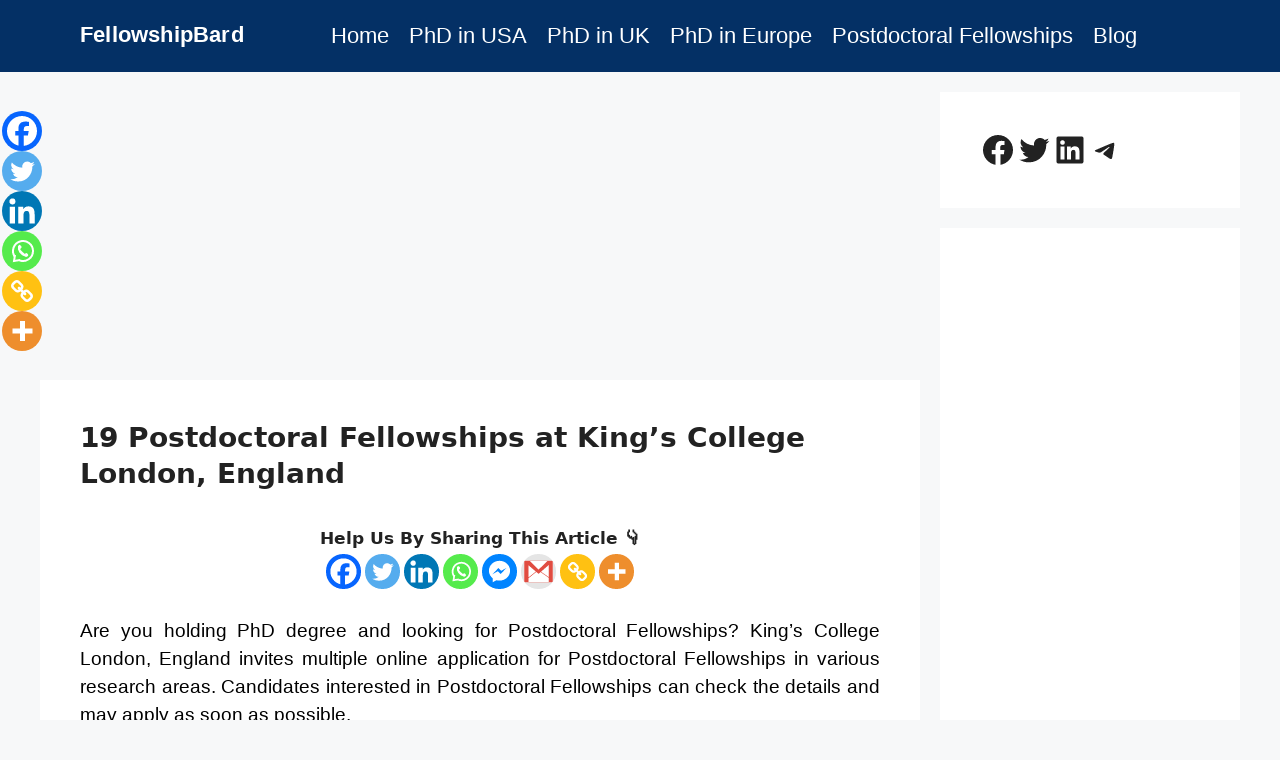

--- FILE ---
content_type: text/html; charset=UTF-8
request_url: https://fellowshipbard.com/19-postdoctoral-fellowships-at-kings-college-london-england/
body_size: 58766
content:
<!DOCTYPE html>
<html lang="en-US">
<head><meta charset="UTF-8"><script>if(navigator.userAgent.match(/MSIE|Internet Explorer/i)||navigator.userAgent.match(/Trident\/7\..*?rv:11/i)){var href=document.location.href;if(!href.match(/[?&]nowprocket/)){if(href.indexOf("?")==-1){if(href.indexOf("#")==-1){document.location.href=href+"?nowprocket=1"}else{document.location.href=href.replace("#","?nowprocket=1#")}}else{if(href.indexOf("#")==-1){document.location.href=href+"&nowprocket=1"}else{document.location.href=href.replace("#","&nowprocket=1#")}}}}</script><script>class RocketLazyLoadScripts{constructor(){this.triggerEvents=["keydown","mousedown","mousemove","touchmove","touchstart","touchend","wheel"],this.userEventHandler=this._triggerListener.bind(this),this.touchStartHandler=this._onTouchStart.bind(this),this.touchMoveHandler=this._onTouchMove.bind(this),this.touchEndHandler=this._onTouchEnd.bind(this),this.clickHandler=this._onClick.bind(this),this.interceptedClicks=[],window.addEventListener("pageshow",(e=>{this.persisted=e.persisted})),window.addEventListener("DOMContentLoaded",(()=>{this._preconnect3rdParties()})),this.delayedScripts={normal:[],async:[],defer:[]},this.allJQueries=[]}_addUserInteractionListener(e){document.hidden?e._triggerListener():(this.triggerEvents.forEach((t=>window.addEventListener(t,e.userEventHandler,{passive:!0}))),window.addEventListener("touchstart",e.touchStartHandler,{passive:!0}),window.addEventListener("mousedown",e.touchStartHandler),document.addEventListener("visibilitychange",e.userEventHandler))}_removeUserInteractionListener(){this.triggerEvents.forEach((e=>window.removeEventListener(e,this.userEventHandler,{passive:!0}))),document.removeEventListener("visibilitychange",this.userEventHandler)}_onTouchStart(e){"HTML"!==e.target.tagName&&(window.addEventListener("touchend",this.touchEndHandler),window.addEventListener("mouseup",this.touchEndHandler),window.addEventListener("touchmove",this.touchMoveHandler,{passive:!0}),window.addEventListener("mousemove",this.touchMoveHandler),e.target.addEventListener("click",this.clickHandler),this._renameDOMAttribute(e.target,"onclick","rocket-onclick"))}_onTouchMove(e){window.removeEventListener("touchend",this.touchEndHandler),window.removeEventListener("mouseup",this.touchEndHandler),window.removeEventListener("touchmove",this.touchMoveHandler,{passive:!0}),window.removeEventListener("mousemove",this.touchMoveHandler),e.target.removeEventListener("click",this.clickHandler),this._renameDOMAttribute(e.target,"rocket-onclick","onclick")}_onTouchEnd(e){window.removeEventListener("touchend",this.touchEndHandler),window.removeEventListener("mouseup",this.touchEndHandler),window.removeEventListener("touchmove",this.touchMoveHandler,{passive:!0}),window.removeEventListener("mousemove",this.touchMoveHandler)}_onClick(e){e.target.removeEventListener("click",this.clickHandler),this._renameDOMAttribute(e.target,"rocket-onclick","onclick"),this.interceptedClicks.push(e),e.preventDefault(),e.stopPropagation(),e.stopImmediatePropagation()}_replayClicks(){window.removeEventListener("touchstart",this.touchStartHandler,{passive:!0}),window.removeEventListener("mousedown",this.touchStartHandler),this.interceptedClicks.forEach((e=>{e.target.dispatchEvent(new MouseEvent("click",{view:e.view,bubbles:!0,cancelable:!0}))}))}_renameDOMAttribute(e,t,n){e.hasAttribute&&e.hasAttribute(t)&&(event.target.setAttribute(n,event.target.getAttribute(t)),event.target.removeAttribute(t))}_triggerListener(){this._removeUserInteractionListener(this),"loading"===document.readyState?document.addEventListener("DOMContentLoaded",this._loadEverythingNow.bind(this)):this._loadEverythingNow()}_preconnect3rdParties(){let e=[];document.querySelectorAll("script[type=rocketlazyloadscript]").forEach((t=>{if(t.hasAttribute("src")){const n=new URL(t.src).origin;n!==location.origin&&e.push({src:n,crossOrigin:t.crossOrigin||"module"===t.getAttribute("data-rocket-type")})}})),e=[...new Map(e.map((e=>[JSON.stringify(e),e]))).values()],this._batchInjectResourceHints(e,"preconnect")}async _loadEverythingNow(){this.lastBreath=Date.now(),this._delayEventListeners(),this._delayJQueryReady(this),this._handleDocumentWrite(),this._registerAllDelayedScripts(),this._preloadAllScripts(),await this._loadScriptsFromList(this.delayedScripts.normal),await this._loadScriptsFromList(this.delayedScripts.defer),await this._loadScriptsFromList(this.delayedScripts.async);try{await this._triggerDOMContentLoaded(),await this._triggerWindowLoad()}catch(e){}window.dispatchEvent(new Event("rocket-allScriptsLoaded")),this._replayClicks()}_registerAllDelayedScripts(){document.querySelectorAll("script[type=rocketlazyloadscript]").forEach((e=>{e.hasAttribute("src")?e.hasAttribute("async")&&!1!==e.async?this.delayedScripts.async.push(e):e.hasAttribute("defer")&&!1!==e.defer||"module"===e.getAttribute("data-rocket-type")?this.delayedScripts.defer.push(e):this.delayedScripts.normal.push(e):this.delayedScripts.normal.push(e)}))}async _transformScript(e){return await this._littleBreath(),new Promise((t=>{const n=document.createElement("script");[...e.attributes].forEach((e=>{let t=e.nodeName;"type"!==t&&("data-rocket-type"===t&&(t="type"),n.setAttribute(t,e.nodeValue))})),e.hasAttribute("src")?(n.addEventListener("load",t),n.addEventListener("error",t)):(n.text=e.text,t());try{e.parentNode.replaceChild(n,e)}catch(e){t()}}))}async _loadScriptsFromList(e){const t=e.shift();return t?(await this._transformScript(t),this._loadScriptsFromList(e)):Promise.resolve()}_preloadAllScripts(){this._batchInjectResourceHints([...this.delayedScripts.normal,...this.delayedScripts.defer,...this.delayedScripts.async],"preload")}_batchInjectResourceHints(e,t){var n=document.createDocumentFragment();e.forEach((e=>{if(e.src){const i=document.createElement("link");i.href=e.src,i.rel=t,"preconnect"!==t&&(i.as="script"),e.getAttribute&&"module"===e.getAttribute("data-rocket-type")&&(i.crossOrigin=!0),e.crossOrigin&&(i.crossOrigin=e.crossOrigin),n.appendChild(i)}})),document.head.appendChild(n)}_delayEventListeners(){let e={};function t(t,n){!function(t){function n(n){return e[t].eventsToRewrite.indexOf(n)>=0?"rocket-"+n:n}e[t]||(e[t]={originalFunctions:{add:t.addEventListener,remove:t.removeEventListener},eventsToRewrite:[]},t.addEventListener=function(){arguments[0]=n(arguments[0]),e[t].originalFunctions.add.apply(t,arguments)},t.removeEventListener=function(){arguments[0]=n(arguments[0]),e[t].originalFunctions.remove.apply(t,arguments)})}(t),e[t].eventsToRewrite.push(n)}function n(e,t){let n=e[t];Object.defineProperty(e,t,{get:()=>n||function(){},set(i){e["rocket"+t]=n=i}})}t(document,"DOMContentLoaded"),t(window,"DOMContentLoaded"),t(window,"load"),t(window,"pageshow"),t(document,"readystatechange"),n(document,"onreadystatechange"),n(window,"onload"),n(window,"onpageshow")}_delayJQueryReady(e){let t=window.jQuery;Object.defineProperty(window,"jQuery",{get:()=>t,set(n){if(n&&n.fn&&!e.allJQueries.includes(n)){n.fn.ready=n.fn.init.prototype.ready=function(t){e.domReadyFired?t.bind(document)(n):document.addEventListener("rocket-DOMContentLoaded",(()=>t.bind(document)(n)))};const t=n.fn.on;n.fn.on=n.fn.init.prototype.on=function(){if(this[0]===window){function e(e){return e.split(" ").map((e=>"load"===e||0===e.indexOf("load.")?"rocket-jquery-load":e)).join(" ")}"string"==typeof arguments[0]||arguments[0]instanceof String?arguments[0]=e(arguments[0]):"object"==typeof arguments[0]&&Object.keys(arguments[0]).forEach((t=>{delete Object.assign(arguments[0],{[e(t)]:arguments[0][t]})[t]}))}return t.apply(this,arguments),this},e.allJQueries.push(n)}t=n}})}async _triggerDOMContentLoaded(){this.domReadyFired=!0,await this._littleBreath(),document.dispatchEvent(new Event("rocket-DOMContentLoaded")),await this._littleBreath(),window.dispatchEvent(new Event("rocket-DOMContentLoaded")),await this._littleBreath(),document.dispatchEvent(new Event("rocket-readystatechange")),await this._littleBreath(),document.rocketonreadystatechange&&document.rocketonreadystatechange()}async _triggerWindowLoad(){await this._littleBreath(),window.dispatchEvent(new Event("rocket-load")),await this._littleBreath(),window.rocketonload&&window.rocketonload(),await this._littleBreath(),this.allJQueries.forEach((e=>e(window).trigger("rocket-jquery-load"))),await this._littleBreath();const e=new Event("rocket-pageshow");e.persisted=this.persisted,window.dispatchEvent(e),await this._littleBreath(),window.rocketonpageshow&&window.rocketonpageshow({persisted:this.persisted})}_handleDocumentWrite(){const e=new Map;document.write=document.writeln=function(t){const n=document.currentScript,i=document.createRange(),r=n.parentElement;let o=e.get(n);void 0===o&&(o=n.nextSibling,e.set(n,o));const s=document.createDocumentFragment();i.setStart(s,0),s.appendChild(i.createContextualFragment(t)),r.insertBefore(s,o)}}async _littleBreath(){Date.now()-this.lastBreath>45&&(await this._requestAnimFrame(),this.lastBreath=Date.now())}async _requestAnimFrame(){return document.hidden?new Promise((e=>setTimeout(e))):new Promise((e=>requestAnimationFrame(e)))}static run(){const e=new RocketLazyLoadScripts;e._addUserInteractionListener(e)}}RocketLazyLoadScripts.run();</script>
	
	<meta name='robots' content='index, follow, max-image-preview:large, max-snippet:-1, max-video-preview:-1' />
	<style>img:is([sizes="auto" i], [sizes^="auto," i]) { contain-intrinsic-size: 3000px 1500px }</style>
	<meta name="viewport" content="width=device-width, initial-scale=1">
	<!-- This site is optimized with the Yoast SEO plugin v26.4 - https://yoast.com/wordpress/plugins/seo/ -->
	<title>19 Postdoctoral Fellowships at King&#039;s College London, England</title>
	<meta name="description" content="King&#039;s College London, England invites multiple online application for Postdoctoral Fellowships in various research areas. Candidates interested in Postdoctoral Fellowships can ..." />
	<link rel="canonical" href="https://fellowshipbard.com/19-postdoctoral-fellowships-at-kings-college-london-england/" />
	<meta property="og:locale" content="en_US" />
	<meta property="og:type" content="article" />
	<meta property="og:title" content="19 Postdoctoral Fellowships at King&#039;s College London, England" />
	<meta property="og:description" content="King&#039;s College London, England invites multiple online application for Postdoctoral Fellowships in various research areas. Candidates interested in Postdoctoral Fellowships can ..." />
	<meta property="og:url" content="https://fellowshipbard.com/19-postdoctoral-fellowships-at-kings-college-london-england/" />
	<meta property="og:site_name" content="FellowshipBard" />
	<meta property="article:published_time" content="2023-03-13T00:02:43+00:00" />
	<meta property="og:image" content="https://fellowshipbard.com/wp-content/uploads/2022/09/Postdoctoral-Positions-at-Kings-College-London.jpg" />
	<meta property="og:image:width" content="3047" />
	<meta property="og:image:height" content="1503" />
	<meta property="og:image:type" content="image/jpeg" />
	<meta name="author" content="Admin" />
	<meta name="twitter:card" content="summary_large_image" />
	<meta name="twitter:label1" content="Written by" />
	<meta name="twitter:data1" content="Admin" />
	<meta name="twitter:label2" content="Est. reading time" />
	<meta name="twitter:data2" content="10 minutes" />
	<script type="application/ld+json" class="yoast-schema-graph">{"@context":"https://schema.org","@graph":[{"@type":"WebPage","@id":"https://fellowshipbard.com/19-postdoctoral-fellowships-at-kings-college-london-england/","url":"https://fellowshipbard.com/19-postdoctoral-fellowships-at-kings-college-london-england/","name":"19 Postdoctoral Fellowships at King's College London, England","isPartOf":{"@id":"https://fellowshipbard.com/#website"},"primaryImageOfPage":{"@id":"https://fellowshipbard.com/19-postdoctoral-fellowships-at-kings-college-london-england/#primaryimage"},"image":{"@id":"https://fellowshipbard.com/19-postdoctoral-fellowships-at-kings-college-london-england/#primaryimage"},"thumbnailUrl":"https://fellowshipbard.com/wp-content/uploads/2022/09/Postdoctoral-Positions-at-Kings-College-London.jpg","datePublished":"2023-03-13T00:02:43+00:00","author":{"@id":"https://fellowshipbard.com/#/schema/person/f23a53a88acb159eca9155bc8ee7d21d"},"description":"King's College London, England invites multiple online application for Postdoctoral Fellowships in various research areas. Candidates interested in Postdoctoral Fellowships can ...","breadcrumb":{"@id":"https://fellowshipbard.com/19-postdoctoral-fellowships-at-kings-college-london-england/#breadcrumb"},"inLanguage":"en-US","potentialAction":[{"@type":"ReadAction","target":["https://fellowshipbard.com/19-postdoctoral-fellowships-at-kings-college-london-england/"]}]},{"@type":"ImageObject","inLanguage":"en-US","@id":"https://fellowshipbard.com/19-postdoctoral-fellowships-at-kings-college-london-england/#primaryimage","url":"https://fellowshipbard.com/wp-content/uploads/2022/09/Postdoctoral-Positions-at-Kings-College-London.jpg","contentUrl":"https://fellowshipbard.com/wp-content/uploads/2022/09/Postdoctoral-Positions-at-Kings-College-London.jpg","width":3047,"height":1503,"caption":"Fully Funded PhD Programs at King's College London"},{"@type":"BreadcrumbList","@id":"https://fellowshipbard.com/19-postdoctoral-fellowships-at-kings-college-london-england/#breadcrumb","itemListElement":[{"@type":"ListItem","position":1,"name":"Home","item":"https://fellowshipbard.com/"},{"@type":"ListItem","position":2,"name":"19 Postdoctoral Fellowships at King&#8217;s College London, England"}]},{"@type":"WebSite","@id":"https://fellowshipbard.com/#website","url":"https://fellowshipbard.com/","name":"FellowshipBard","description":"","potentialAction":[{"@type":"SearchAction","target":{"@type":"EntryPoint","urlTemplate":"https://fellowshipbard.com/?s={search_term_string}"},"query-input":{"@type":"PropertyValueSpecification","valueRequired":true,"valueName":"search_term_string"}}],"inLanguage":"en-US"},{"@type":"Person","@id":"https://fellowshipbard.com/#/schema/person/f23a53a88acb159eca9155bc8ee7d21d","name":"Admin","image":{"@type":"ImageObject","inLanguage":"en-US","@id":"https://fellowshipbard.com/#/schema/person/image/","url":"https://secure.gravatar.com/avatar/775e1c934231c392d2fec658c0adc0995a810523ba2f0ec3a1ce8a088f8ee03e?s=96&d=mm&r=g","contentUrl":"https://secure.gravatar.com/avatar/775e1c934231c392d2fec658c0adc0995a810523ba2f0ec3a1ce8a088f8ee03e?s=96&d=mm&r=g","caption":"Admin"},"sameAs":["https://fellowshipbard.com"],"url":"https://fellowshipbard.com/author/admin/"}]}</script>
	<!-- / Yoast SEO plugin. -->



<link rel="alternate" type="application/rss+xml" title="FellowshipBard &raquo; Feed" href="https://fellowshipbard.com/feed/" />
<link rel="alternate" type="application/rss+xml" title="FellowshipBard &raquo; Comments Feed" href="https://fellowshipbard.com/comments/feed/" />
<link rel="alternate" type="application/rss+xml" title="FellowshipBard &raquo; 19 Postdoctoral Fellowships at King&#8217;s College London, England Comments Feed" href="https://fellowshipbard.com/19-postdoctoral-fellowships-at-kings-college-london-england/feed/" />
<link data-minify="1" rel='stylesheet' id='hfe-widgets-style-css' href='https://fellowshipbard.com/wp-content/cache/min/1/wp-content/plugins/header-footer-elementor/inc/widgets-css/frontend.css?ver=1764028067' media='all' />
<style id='wp-emoji-styles-inline-css'>

	img.wp-smiley, img.emoji {
		display: inline !important;
		border: none !important;
		box-shadow: none !important;
		height: 1em !important;
		width: 1em !important;
		margin: 0 0.07em !important;
		vertical-align: -0.1em !important;
		background: none !important;
		padding: 0 !important;
	}
</style>
<link rel='stylesheet' id='wp-block-library-css' href='https://fellowshipbard.com/wp-includes/css/dist/block-library/style.min.css?ver=6.8.3' media='all' />
<style id='classic-theme-styles-inline-css'>
/*! This file is auto-generated */
.wp-block-button__link{color:#fff;background-color:#32373c;border-radius:9999px;box-shadow:none;text-decoration:none;padding:calc(.667em + 2px) calc(1.333em + 2px);font-size:1.125em}.wp-block-file__button{background:#32373c;color:#fff;text-decoration:none}
</style>
<link data-minify="1" rel='stylesheet' id='jet-engine-frontend-css' href='https://fellowshipbard.com/wp-content/cache/min/1/wp-content/plugins/jet-engine/assets/css/frontend.css?ver=1764028067' media='all' />
<style id='global-styles-inline-css'>
:root{--wp--preset--aspect-ratio--square: 1;--wp--preset--aspect-ratio--4-3: 4/3;--wp--preset--aspect-ratio--3-4: 3/4;--wp--preset--aspect-ratio--3-2: 3/2;--wp--preset--aspect-ratio--2-3: 2/3;--wp--preset--aspect-ratio--16-9: 16/9;--wp--preset--aspect-ratio--9-16: 9/16;--wp--preset--color--black: #000000;--wp--preset--color--cyan-bluish-gray: #abb8c3;--wp--preset--color--white: #ffffff;--wp--preset--color--pale-pink: #f78da7;--wp--preset--color--vivid-red: #cf2e2e;--wp--preset--color--luminous-vivid-orange: #ff6900;--wp--preset--color--luminous-vivid-amber: #fcb900;--wp--preset--color--light-green-cyan: #7bdcb5;--wp--preset--color--vivid-green-cyan: #00d084;--wp--preset--color--pale-cyan-blue: #8ed1fc;--wp--preset--color--vivid-cyan-blue: #0693e3;--wp--preset--color--vivid-purple: #9b51e0;--wp--preset--color--contrast: var(--contrast);--wp--preset--color--contrast-2: var(--contrast-2);--wp--preset--color--contrast-3: var(--contrast-3);--wp--preset--color--base: var(--base);--wp--preset--color--base-2: var(--base-2);--wp--preset--color--base-3: var(--base-3);--wp--preset--color--accent: var(--accent);--wp--preset--gradient--vivid-cyan-blue-to-vivid-purple: linear-gradient(135deg,rgba(6,147,227,1) 0%,rgb(155,81,224) 100%);--wp--preset--gradient--light-green-cyan-to-vivid-green-cyan: linear-gradient(135deg,rgb(122,220,180) 0%,rgb(0,208,130) 100%);--wp--preset--gradient--luminous-vivid-amber-to-luminous-vivid-orange: linear-gradient(135deg,rgba(252,185,0,1) 0%,rgba(255,105,0,1) 100%);--wp--preset--gradient--luminous-vivid-orange-to-vivid-red: linear-gradient(135deg,rgba(255,105,0,1) 0%,rgb(207,46,46) 100%);--wp--preset--gradient--very-light-gray-to-cyan-bluish-gray: linear-gradient(135deg,rgb(238,238,238) 0%,rgb(169,184,195) 100%);--wp--preset--gradient--cool-to-warm-spectrum: linear-gradient(135deg,rgb(74,234,220) 0%,rgb(151,120,209) 20%,rgb(207,42,186) 40%,rgb(238,44,130) 60%,rgb(251,105,98) 80%,rgb(254,248,76) 100%);--wp--preset--gradient--blush-light-purple: linear-gradient(135deg,rgb(255,206,236) 0%,rgb(152,150,240) 100%);--wp--preset--gradient--blush-bordeaux: linear-gradient(135deg,rgb(254,205,165) 0%,rgb(254,45,45) 50%,rgb(107,0,62) 100%);--wp--preset--gradient--luminous-dusk: linear-gradient(135deg,rgb(255,203,112) 0%,rgb(199,81,192) 50%,rgb(65,88,208) 100%);--wp--preset--gradient--pale-ocean: linear-gradient(135deg,rgb(255,245,203) 0%,rgb(182,227,212) 50%,rgb(51,167,181) 100%);--wp--preset--gradient--electric-grass: linear-gradient(135deg,rgb(202,248,128) 0%,rgb(113,206,126) 100%);--wp--preset--gradient--midnight: linear-gradient(135deg,rgb(2,3,129) 0%,rgb(40,116,252) 100%);--wp--preset--font-size--small: 13px;--wp--preset--font-size--medium: 20px;--wp--preset--font-size--large: 36px;--wp--preset--font-size--x-large: 42px;--wp--preset--spacing--20: 0.44rem;--wp--preset--spacing--30: 0.67rem;--wp--preset--spacing--40: 1rem;--wp--preset--spacing--50: 1.5rem;--wp--preset--spacing--60: 2.25rem;--wp--preset--spacing--70: 3.38rem;--wp--preset--spacing--80: 5.06rem;--wp--preset--shadow--natural: 6px 6px 9px rgba(0, 0, 0, 0.2);--wp--preset--shadow--deep: 12px 12px 50px rgba(0, 0, 0, 0.4);--wp--preset--shadow--sharp: 6px 6px 0px rgba(0, 0, 0, 0.2);--wp--preset--shadow--outlined: 6px 6px 0px -3px rgba(255, 255, 255, 1), 6px 6px rgba(0, 0, 0, 1);--wp--preset--shadow--crisp: 6px 6px 0px rgba(0, 0, 0, 1);}:where(.is-layout-flex){gap: 0.5em;}:where(.is-layout-grid){gap: 0.5em;}body .is-layout-flex{display: flex;}.is-layout-flex{flex-wrap: wrap;align-items: center;}.is-layout-flex > :is(*, div){margin: 0;}body .is-layout-grid{display: grid;}.is-layout-grid > :is(*, div){margin: 0;}:where(.wp-block-columns.is-layout-flex){gap: 2em;}:where(.wp-block-columns.is-layout-grid){gap: 2em;}:where(.wp-block-post-template.is-layout-flex){gap: 1.25em;}:where(.wp-block-post-template.is-layout-grid){gap: 1.25em;}.has-black-color{color: var(--wp--preset--color--black) !important;}.has-cyan-bluish-gray-color{color: var(--wp--preset--color--cyan-bluish-gray) !important;}.has-white-color{color: var(--wp--preset--color--white) !important;}.has-pale-pink-color{color: var(--wp--preset--color--pale-pink) !important;}.has-vivid-red-color{color: var(--wp--preset--color--vivid-red) !important;}.has-luminous-vivid-orange-color{color: var(--wp--preset--color--luminous-vivid-orange) !important;}.has-luminous-vivid-amber-color{color: var(--wp--preset--color--luminous-vivid-amber) !important;}.has-light-green-cyan-color{color: var(--wp--preset--color--light-green-cyan) !important;}.has-vivid-green-cyan-color{color: var(--wp--preset--color--vivid-green-cyan) !important;}.has-pale-cyan-blue-color{color: var(--wp--preset--color--pale-cyan-blue) !important;}.has-vivid-cyan-blue-color{color: var(--wp--preset--color--vivid-cyan-blue) !important;}.has-vivid-purple-color{color: var(--wp--preset--color--vivid-purple) !important;}.has-black-background-color{background-color: var(--wp--preset--color--black) !important;}.has-cyan-bluish-gray-background-color{background-color: var(--wp--preset--color--cyan-bluish-gray) !important;}.has-white-background-color{background-color: var(--wp--preset--color--white) !important;}.has-pale-pink-background-color{background-color: var(--wp--preset--color--pale-pink) !important;}.has-vivid-red-background-color{background-color: var(--wp--preset--color--vivid-red) !important;}.has-luminous-vivid-orange-background-color{background-color: var(--wp--preset--color--luminous-vivid-orange) !important;}.has-luminous-vivid-amber-background-color{background-color: var(--wp--preset--color--luminous-vivid-amber) !important;}.has-light-green-cyan-background-color{background-color: var(--wp--preset--color--light-green-cyan) !important;}.has-vivid-green-cyan-background-color{background-color: var(--wp--preset--color--vivid-green-cyan) !important;}.has-pale-cyan-blue-background-color{background-color: var(--wp--preset--color--pale-cyan-blue) !important;}.has-vivid-cyan-blue-background-color{background-color: var(--wp--preset--color--vivid-cyan-blue) !important;}.has-vivid-purple-background-color{background-color: var(--wp--preset--color--vivid-purple) !important;}.has-black-border-color{border-color: var(--wp--preset--color--black) !important;}.has-cyan-bluish-gray-border-color{border-color: var(--wp--preset--color--cyan-bluish-gray) !important;}.has-white-border-color{border-color: var(--wp--preset--color--white) !important;}.has-pale-pink-border-color{border-color: var(--wp--preset--color--pale-pink) !important;}.has-vivid-red-border-color{border-color: var(--wp--preset--color--vivid-red) !important;}.has-luminous-vivid-orange-border-color{border-color: var(--wp--preset--color--luminous-vivid-orange) !important;}.has-luminous-vivid-amber-border-color{border-color: var(--wp--preset--color--luminous-vivid-amber) !important;}.has-light-green-cyan-border-color{border-color: var(--wp--preset--color--light-green-cyan) !important;}.has-vivid-green-cyan-border-color{border-color: var(--wp--preset--color--vivid-green-cyan) !important;}.has-pale-cyan-blue-border-color{border-color: var(--wp--preset--color--pale-cyan-blue) !important;}.has-vivid-cyan-blue-border-color{border-color: var(--wp--preset--color--vivid-cyan-blue) !important;}.has-vivid-purple-border-color{border-color: var(--wp--preset--color--vivid-purple) !important;}.has-vivid-cyan-blue-to-vivid-purple-gradient-background{background: var(--wp--preset--gradient--vivid-cyan-blue-to-vivid-purple) !important;}.has-light-green-cyan-to-vivid-green-cyan-gradient-background{background: var(--wp--preset--gradient--light-green-cyan-to-vivid-green-cyan) !important;}.has-luminous-vivid-amber-to-luminous-vivid-orange-gradient-background{background: var(--wp--preset--gradient--luminous-vivid-amber-to-luminous-vivid-orange) !important;}.has-luminous-vivid-orange-to-vivid-red-gradient-background{background: var(--wp--preset--gradient--luminous-vivid-orange-to-vivid-red) !important;}.has-very-light-gray-to-cyan-bluish-gray-gradient-background{background: var(--wp--preset--gradient--very-light-gray-to-cyan-bluish-gray) !important;}.has-cool-to-warm-spectrum-gradient-background{background: var(--wp--preset--gradient--cool-to-warm-spectrum) !important;}.has-blush-light-purple-gradient-background{background: var(--wp--preset--gradient--blush-light-purple) !important;}.has-blush-bordeaux-gradient-background{background: var(--wp--preset--gradient--blush-bordeaux) !important;}.has-luminous-dusk-gradient-background{background: var(--wp--preset--gradient--luminous-dusk) !important;}.has-pale-ocean-gradient-background{background: var(--wp--preset--gradient--pale-ocean) !important;}.has-electric-grass-gradient-background{background: var(--wp--preset--gradient--electric-grass) !important;}.has-midnight-gradient-background{background: var(--wp--preset--gradient--midnight) !important;}.has-small-font-size{font-size: var(--wp--preset--font-size--small) !important;}.has-medium-font-size{font-size: var(--wp--preset--font-size--medium) !important;}.has-large-font-size{font-size: var(--wp--preset--font-size--large) !important;}.has-x-large-font-size{font-size: var(--wp--preset--font-size--x-large) !important;}
:where(.wp-block-post-template.is-layout-flex){gap: 1.25em;}:where(.wp-block-post-template.is-layout-grid){gap: 1.25em;}
:where(.wp-block-columns.is-layout-flex){gap: 2em;}:where(.wp-block-columns.is-layout-grid){gap: 2em;}
:root :where(.wp-block-pullquote){font-size: 1.5em;line-height: 1.6;}
</style>
<link data-minify="1" rel='stylesheet' id='hfe-style-css' href='https://fellowshipbard.com/wp-content/cache/min/1/wp-content/plugins/header-footer-elementor/assets/css/header-footer-elementor.css?ver=1764028067' media='all' />
<link data-minify="1" rel='stylesheet' id='elementor-icons-css' href='https://fellowshipbard.com/wp-content/cache/min/1/wp-content/plugins/elementor/assets/lib/eicons/css/elementor-icons.min.css?ver=1764028067' media='all' />
<link rel='stylesheet' id='elementor-frontend-css' href='https://fellowshipbard.com/wp-content/plugins/elementor/assets/css/frontend.min.css?ver=3.33.2' media='all' />
<link rel='stylesheet' id='elementor-post-9-css' href='https://fellowshipbard.com/wp-content/uploads/elementor/css/post-9.css?ver=1764028066' media='all' />
<link rel='stylesheet' id='elementor-pro-css' href='https://fellowshipbard.com/wp-content/plugins/elementor-pro/assets/css/frontend.min.css?ver=3.24.2' media='all' />
<link rel='stylesheet' id='elementor-post-23-css' href='https://fellowshipbard.com/wp-content/uploads/elementor/css/post-23.css?ver=1764028066' media='all' />
<link rel='stylesheet' id='elementor-post-15-css' href='https://fellowshipbard.com/wp-content/uploads/elementor/css/post-15.css?ver=1764028067' media='all' />
<link rel='stylesheet' id='generate-comments-css' href='https://fellowshipbard.com/wp-content/themes/generatepress/assets/css/components/comments.min.css?ver=3.6.0' media='all' />
<link rel='stylesheet' id='generate-style-css' href='https://fellowshipbard.com/wp-content/themes/generatepress/assets/css/main.min.css?ver=3.6.0' media='all' />
<style id='generate-style-inline-css'>
.no-featured-image-padding .featured-image {margin-left:-40px;margin-right:-40px;}.post-image-above-header .no-featured-image-padding .inside-article .featured-image {margin-top:-40px;}@media (max-width:768px){.no-featured-image-padding .featured-image {margin-left:-30px;margin-right:-30px;}.post-image-above-header .no-featured-image-padding .inside-article .featured-image {margin-top:-30px;}}
body{background-color:var(--base-2);color:var(--contrast);}a{color:var(--accent);}a{text-decoration:underline;}.entry-title a, .site-branding a, a.button, .wp-block-button__link, .main-navigation a{text-decoration:none;}a:hover, a:focus, a:active{color:var(--contrast);}.wp-block-group__inner-container{max-width:1200px;margin-left:auto;margin-right:auto;}@media (max-width: 680px) and (min-width: 769px){.inside-header{display:flex;flex-direction:column;align-items:center;}.site-logo, .site-branding{margin-bottom:1.5em;}#site-navigation{margin:0 auto;}.header-widget{margin-top:1.5em;}}.navigation-search{position:absolute;left:-99999px;pointer-events:none;visibility:hidden;z-index:20;width:100%;top:0;transition:opacity 100ms ease-in-out;opacity:0;}.navigation-search.nav-search-active{left:0;right:0;pointer-events:auto;visibility:visible;opacity:1;}.navigation-search input[type="search"]{outline:0;border:0;vertical-align:bottom;line-height:1;opacity:0.9;width:100%;z-index:20;border-radius:0;-webkit-appearance:none;height:60px;}.navigation-search input::-ms-clear{display:none;width:0;height:0;}.navigation-search input::-ms-reveal{display:none;width:0;height:0;}.navigation-search input::-webkit-search-decoration, .navigation-search input::-webkit-search-cancel-button, .navigation-search input::-webkit-search-results-button, .navigation-search input::-webkit-search-results-decoration{display:none;}.gen-sidebar-nav .navigation-search{top:auto;bottom:0;}.dropdown-click .main-navigation ul ul{display:none;visibility:hidden;}.dropdown-click .main-navigation ul ul ul.toggled-on{left:0;top:auto;position:relative;box-shadow:none;border-bottom:1px solid rgba(0,0,0,0.05);}.dropdown-click .main-navigation ul ul li:last-child > ul.toggled-on{border-bottom:0;}.dropdown-click .main-navigation ul.toggled-on, .dropdown-click .main-navigation ul li.sfHover > ul.toggled-on{display:block;left:auto;right:auto;opacity:1;visibility:visible;pointer-events:auto;height:auto;overflow:visible;float:none;}.dropdown-click .main-navigation.sub-menu-left .sub-menu.toggled-on, .dropdown-click .main-navigation.sub-menu-left ul li.sfHover > ul.toggled-on{right:0;}.dropdown-click nav ul ul ul{background-color:transparent;}.dropdown-click .widget-area .main-navigation ul ul{top:auto;position:absolute;float:none;width:100%;left:-99999px;}.dropdown-click .widget-area .main-navigation ul ul.toggled-on{position:relative;left:0;right:0;}.dropdown-click .widget-area.sidebar .main-navigation ul li.sfHover ul, .dropdown-click .widget-area.sidebar .main-navigation ul li:hover ul{right:0;left:0;}.dropdown-click .sfHover > a > .dropdown-menu-toggle > .gp-icon svg{transform:rotate(180deg);}.menu-item-has-children  .dropdown-menu-toggle[role="presentation"]{pointer-events:none;}:root{--contrast:#222222;--contrast-2:#575760;--contrast-3:#b2b2be;--base:#f0f0f0;--base-2:#f7f8f9;--base-3:#ffffff;--accent:#1e73be;}:root .has-contrast-color{color:var(--contrast);}:root .has-contrast-background-color{background-color:var(--contrast);}:root .has-contrast-2-color{color:var(--contrast-2);}:root .has-contrast-2-background-color{background-color:var(--contrast-2);}:root .has-contrast-3-color{color:var(--contrast-3);}:root .has-contrast-3-background-color{background-color:var(--contrast-3);}:root .has-base-color{color:var(--base);}:root .has-base-background-color{background-color:var(--base);}:root .has-base-2-color{color:var(--base-2);}:root .has-base-2-background-color{background-color:var(--base-2);}:root .has-base-3-color{color:var(--base-3);}:root .has-base-3-background-color{background-color:var(--base-3);}:root .has-accent-color{color:var(--accent);}:root .has-accent-background-color{background-color:var(--accent);}h1.entry-title{font-weight:bold;font-size:28px;line-height:1.3;}@media (max-width:768px){h1.entry-title{font-size:22px;line-height:1.7;}}h1{font-weight:bold;line-height:1.2em;}@media (max-width:768px){h1{font-size:18px;line-height:1.8em;}}h2{line-height:1em;}@media (max-width:768px){h2{font-size:20px;line-height:1.7em;}}.main-navigation a, .main-navigation .menu-toggle, .main-navigation .menu-bar-items{font-weight:bold;}@media (max-width:768px){.main-navigation a, .main-navigation .menu-toggle, .main-navigation .menu-bar-items{font-size:20px;letter-spacing:0.65px;line-height:0.5;}}.top-bar{background-color:#636363;color:#ffffff;}.top-bar a{color:#ffffff;}.top-bar a:hover{color:#303030;}.site-header{background-color:var(--accent);}.main-title a,.main-title a:hover{color:var(--contrast);}.site-description{color:var(--contrast-2);}.main-navigation,.main-navigation ul ul{background-color:var(--base-3);}.main-navigation .main-nav ul li a, .main-navigation .menu-toggle, .main-navigation .menu-bar-items{color:var(--contrast);}.main-navigation .main-nav ul li:not([class*="current-menu-"]):hover > a, .main-navigation .main-nav ul li:not([class*="current-menu-"]):focus > a, .main-navigation .main-nav ul li.sfHover:not([class*="current-menu-"]) > a, .main-navigation .menu-bar-item:hover > a, .main-navigation .menu-bar-item.sfHover > a{color:var(--accent);}button.menu-toggle:hover,button.menu-toggle:focus{color:var(--contrast);}.main-navigation .main-nav ul li[class*="current-menu-"] > a{color:var(--accent);}.navigation-search input[type="search"],.navigation-search input[type="search"]:active, .navigation-search input[type="search"]:focus, .main-navigation .main-nav ul li.search-item.active > a, .main-navigation .menu-bar-items .search-item.active > a{color:var(--accent);}.main-navigation ul ul{background-color:var(--base);}.separate-containers .inside-article, .separate-containers .comments-area, .separate-containers .page-header, .one-container .container, .separate-containers .paging-navigation, .inside-page-header{background-color:var(--base-3);}.entry-title a{color:var(--contrast);}.entry-title a:hover{color:var(--contrast-2);}.entry-meta{color:var(--contrast-2);}.sidebar .widget{background-color:var(--base-3);}.footer-widgets{background-color:var(--base-3);}.site-info{background-color:var(--base-3);}input[type="text"],input[type="email"],input[type="url"],input[type="password"],input[type="search"],input[type="tel"],input[type="number"],textarea,select{color:var(--contrast);background-color:var(--base-2);border-color:var(--base);}input[type="text"]:focus,input[type="email"]:focus,input[type="url"]:focus,input[type="password"]:focus,input[type="search"]:focus,input[type="tel"]:focus,input[type="number"]:focus,textarea:focus,select:focus{color:var(--contrast);background-color:var(--base-2);border-color:var(--contrast-3);}button,html input[type="button"],input[type="reset"],input[type="submit"],a.button,a.wp-block-button__link:not(.has-background){color:#ffffff;background-color:#55555e;}button:hover,html input[type="button"]:hover,input[type="reset"]:hover,input[type="submit"]:hover,a.button:hover,button:focus,html input[type="button"]:focus,input[type="reset"]:focus,input[type="submit"]:focus,a.button:focus,a.wp-block-button__link:not(.has-background):active,a.wp-block-button__link:not(.has-background):focus,a.wp-block-button__link:not(.has-background):hover{color:#ffffff;background-color:#3f4047;}a.generate-back-to-top{background-color:rgba( 0,0,0,0.4 );color:#ffffff;}a.generate-back-to-top:hover,a.generate-back-to-top:focus{background-color:rgba( 0,0,0,0.6 );color:#ffffff;}:root{--gp-search-modal-bg-color:var(--base-3);--gp-search-modal-text-color:var(--contrast);--gp-search-modal-overlay-bg-color:rgba(0,0,0,0.2);}@media (max-width: 768px){.main-navigation .menu-bar-item:hover > a, .main-navigation .menu-bar-item.sfHover > a{background:none;color:var(--contrast);}}.nav-below-header .main-navigation .inside-navigation.grid-container, .nav-above-header .main-navigation .inside-navigation.grid-container{padding:0px 20px 0px 20px;}.site-main .wp-block-group__inner-container{padding:40px;}.separate-containers .paging-navigation{padding-top:20px;padding-bottom:20px;}.entry-content .alignwide, body:not(.no-sidebar) .entry-content .alignfull{margin-left:-40px;width:calc(100% + 80px);max-width:calc(100% + 80px);}.main-navigation .main-nav ul ul li a{padding:11px 20px 11px 20px;}.main-navigation ul ul{width:213px;}.rtl .menu-item-has-children .dropdown-menu-toggle{padding-left:20px;}.menu-item-has-children ul .dropdown-menu-toggle{padding-top:11px;padding-bottom:11px;margin-top:-11px;}.rtl .main-navigation .main-nav ul li.menu-item-has-children > a{padding-right:20px;}@media (max-width:768px){.separate-containers .inside-article, .separate-containers .comments-area, .separate-containers .page-header, .separate-containers .paging-navigation, .one-container .site-content, .inside-page-header{padding:30px;}.site-main .wp-block-group__inner-container{padding:30px;}.inside-top-bar{padding-right:30px;padding-left:30px;}.inside-header{padding-top:0px;padding-right:30px;padding-left:30px;}.widget-area .widget{padding-top:30px;padding-right:30px;padding-bottom:30px;padding-left:30px;}.footer-widgets-container{padding-top:30px;padding-right:30px;padding-bottom:30px;padding-left:30px;}.inside-site-info{padding-right:30px;padding-left:30px;}.entry-content .alignwide, body:not(.no-sidebar) .entry-content .alignfull{margin-left:-30px;width:calc(100% + 60px);max-width:calc(100% + 60px);}.one-container .site-main .paging-navigation{margin-bottom:20px;}}/* End cached CSS */.is-right-sidebar{width:25%;}.is-left-sidebar{width:30%;}.site-content .content-area{width:75%;}@media (max-width: 768px){.main-navigation .menu-toggle,.sidebar-nav-mobile:not(#sticky-placeholder){display:block;}.main-navigation ul,.gen-sidebar-nav,.main-navigation:not(.slideout-navigation):not(.toggled) .main-nav > ul,.has-inline-mobile-toggle #site-navigation .inside-navigation > *:not(.navigation-search):not(.main-nav){display:none;}.nav-align-right .inside-navigation,.nav-align-center .inside-navigation{justify-content:space-between;}.has-inline-mobile-toggle .mobile-menu-control-wrapper{display:flex;flex-wrap:wrap;}.has-inline-mobile-toggle .inside-header{flex-direction:row;text-align:left;flex-wrap:wrap;}.has-inline-mobile-toggle .header-widget,.has-inline-mobile-toggle #site-navigation{flex-basis:100%;}.nav-float-left .has-inline-mobile-toggle #site-navigation{order:10;}}
.elementor-template-full-width .site-content{display:block;}
.dynamic-author-image-rounded{border-radius:100%;}.dynamic-featured-image, .dynamic-author-image{vertical-align:middle;}.one-container.blog .dynamic-content-template:not(:last-child), .one-container.archive .dynamic-content-template:not(:last-child){padding-bottom:0px;}.dynamic-entry-excerpt > p:last-child{margin-bottom:0px;}
@media (max-width: 768px){.main-navigation .menu-toggle,.main-navigation .mobile-bar-items a,.main-navigation .menu-bar-item > a{padding-left:20px;padding-right:20px;}.main-navigation .main-nav ul li a,.main-navigation .menu-toggle,.main-navigation .mobile-bar-items a,.main-navigation .menu-bar-item > a{line-height:55px;}.main-navigation .site-logo.navigation-logo img, .mobile-header-navigation .site-logo.mobile-header-logo img, .navigation-search input[type="search"]{height:55px;}}
</style>
<link rel='stylesheet' id='widget-heading-css' href='https://fellowshipbard.com/wp-content/plugins/elementor/assets/css/widget-heading.min.css?ver=3.33.2' media='all' />
<link rel='stylesheet' id='e-animation-zoomIn-css' href='https://fellowshipbard.com/wp-content/plugins/elementor/assets/lib/animations/styles/zoomIn.min.css?ver=3.33.2' media='all' />
<link rel='stylesheet' id='elementor-post-3526-css' href='https://fellowshipbard.com/wp-content/uploads/elementor/css/post-3526.css?ver=1764028067' media='all' />
<link data-minify="1" rel='stylesheet' id='recent-posts-widget-with-thumbnails-public-style-css' href='https://fellowshipbard.com/wp-content/cache/min/1/wp-content/plugins/recent-posts-widget-with-thumbnails/public.css?ver=1764028067' media='all' />
<link data-minify="1" rel='stylesheet' id='heateor_sss_frontend_css-css' href='https://fellowshipbard.com/wp-content/cache/min/1/wp-content/plugins/sassy-social-share/public/css/sassy-social-share-public.css?ver=1764028067' media='all' />
<style id='heateor_sss_frontend_css-inline-css'>
.heateor_sss_button_instagram span.heateor_sss_svg,a.heateor_sss_instagram span.heateor_sss_svg{background:radial-gradient(circle at 30% 107%,#fdf497 0,#fdf497 5%,#fd5949 45%,#d6249f 60%,#285aeb 90%)}.heateor_sss_horizontal_sharing .heateor_sss_svg,.heateor_sss_standard_follow_icons_container .heateor_sss_svg{color:#fff;border-width:0px;border-style:solid;border-color:transparent}.heateor_sss_horizontal_sharing .heateorSssTCBackground{color:#666}.heateor_sss_horizontal_sharing span.heateor_sss_svg:hover,.heateor_sss_standard_follow_icons_container span.heateor_sss_svg:hover{border-color:transparent;}.heateor_sss_vertical_sharing span.heateor_sss_svg,.heateor_sss_floating_follow_icons_container span.heateor_sss_svg{color:#fff;border-width:0px;border-style:solid;border-color:transparent;}.heateor_sss_vertical_sharing .heateorSssTCBackground{color:#666;}.heateor_sss_vertical_sharing span.heateor_sss_svg:hover,.heateor_sss_floating_follow_icons_container span.heateor_sss_svg:hover{border-color:transparent;}@media screen and (max-width:783px) {.heateor_sss_vertical_sharing{display:none!important}}div.heateor_sss_mobile_footer{display:none;}@media screen and (max-width:783px){div.heateor_sss_bottom_sharing .heateorSssTCBackground{background-color:white}div.heateor_sss_bottom_sharing{width:100%!important;left:0!important;}div.heateor_sss_bottom_sharing a{width:16.666666666667% !important;}div.heateor_sss_bottom_sharing .heateor_sss_svg{width: 100% !important;}div.heateor_sss_bottom_sharing div.heateorSssTotalShareCount{font-size:1em!important;line-height:28px!important}div.heateor_sss_bottom_sharing div.heateorSssTotalShareText{font-size:.7em!important;line-height:0px!important}div.heateor_sss_mobile_footer{display:block;height:40px;}.heateor_sss_bottom_sharing{padding:0!important;display:block!important;width:auto!important;bottom:-2px!important;top: auto!important;}.heateor_sss_bottom_sharing .heateor_sss_square_count{line-height:inherit;}.heateor_sss_bottom_sharing .heateorSssSharingArrow{display:none;}.heateor_sss_bottom_sharing .heateorSssTCBackground{margin-right:1.1em!important}}div.heateor_sss_sharing_title{text-align:center}div.heateor_sss_sharing_ul{width:100%;text-align:center;}div.heateor_sss_horizontal_sharing div.heateor_sss_sharing_ul a{float:none!important;display:inline-block;}
</style>
<link data-minify="1" rel='stylesheet' id='hfe-elementor-icons-css' href='https://fellowshipbard.com/wp-content/cache/min/1/wp-content/plugins/elementor/assets/lib/eicons/css/elementor-icons.min.css?ver=1764028067' media='all' />
<link rel='stylesheet' id='hfe-icons-list-css' href='https://fellowshipbard.com/wp-content/plugins/elementor/assets/css/widget-icon-list.min.css?ver=3.24.3' media='all' />
<link rel='stylesheet' id='hfe-social-icons-css' href='https://fellowshipbard.com/wp-content/plugins/elementor/assets/css/widget-social-icons.min.css?ver=3.24.0' media='all' />
<link data-minify="1" rel='stylesheet' id='hfe-social-share-icons-brands-css' href='https://fellowshipbard.com/wp-content/cache/min/1/wp-content/plugins/elementor/assets/lib/font-awesome/css/brands.css?ver=1764028067' media='all' />
<link data-minify="1" rel='stylesheet' id='hfe-social-share-icons-fontawesome-css' href='https://fellowshipbard.com/wp-content/cache/min/1/wp-content/plugins/elementor/assets/lib/font-awesome/css/fontawesome.css?ver=1764028067' media='all' />
<link data-minify="1" rel='stylesheet' id='hfe-nav-menu-icons-css' href='https://fellowshipbard.com/wp-content/cache/min/1/wp-content/plugins/elementor/assets/lib/font-awesome/css/solid.css?ver=1764028067' media='all' />
<link rel='stylesheet' id='hfe-widget-blockquote-css' href='https://fellowshipbard.com/wp-content/plugins/elementor-pro/assets/css/widget-blockquote.min.css?ver=3.25.0' media='all' />
<link rel='stylesheet' id='hfe-mega-menu-css' href='https://fellowshipbard.com/wp-content/plugins/elementor-pro/assets/css/widget-mega-menu.min.css?ver=3.26.2' media='all' />
<link rel='stylesheet' id='hfe-nav-menu-widget-css' href='https://fellowshipbard.com/wp-content/plugins/elementor-pro/assets/css/widget-nav-menu.min.css?ver=3.26.0' media='all' />
<link rel='stylesheet' id='generate-navigation-branding-css' href='https://fellowshipbard.com/wp-content/plugins/gp-premium/menu-plus/functions/css/navigation-branding-flex.min.css?ver=2.5.5' media='all' />
<style id='generate-navigation-branding-inline-css'>
@media (max-width: 768px){.site-header, #site-navigation, #sticky-navigation{display:none !important;opacity:0.0;}#mobile-header{display:block !important;width:100% !important;}#mobile-header .main-nav > ul{display:none;}#mobile-header.toggled .main-nav > ul, #mobile-header .menu-toggle, #mobile-header .mobile-bar-items{display:block;}#mobile-header .main-nav{-ms-flex:0 0 100%;flex:0 0 100%;-webkit-box-ordinal-group:5;-ms-flex-order:4;order:4;}.navigation-branding .main-title a, .navigation-branding .main-title a:hover, .navigation-branding .main-title a:visited{color:var(--contrast);}}.main-navigation.has-branding .inside-navigation.grid-container, .main-navigation.has-branding.grid-container .inside-navigation:not(.grid-container){padding:0px 40px 0px 40px;}.main-navigation.has-branding:not(.grid-container) .inside-navigation:not(.grid-container) .navigation-branding{margin-left:10px;}.navigation-branding img, .site-logo.mobile-header-logo img{height:60px;width:auto;}.navigation-branding .main-title{line-height:60px;}@media (max-width: 768px){.main-navigation.has-branding.nav-align-center .menu-bar-items, .main-navigation.has-sticky-branding.navigation-stick.nav-align-center .menu-bar-items{margin-left:auto;}.navigation-branding{margin-right:auto;margin-left:10px;}.navigation-branding .main-title, .mobile-header-navigation .site-logo{margin-left:10px;}.main-navigation.has-branding .inside-navigation.grid-container{padding:0px;}.navigation-branding img, .site-logo.mobile-header-logo{height:55px;}.navigation-branding .main-title{line-height:55px;}}
</style>
<link data-minify="1" rel='stylesheet' id='elementor-gf-local-roboto-css' href='https://fellowshipbard.com/wp-content/cache/min/1/wp-content/uploads/elementor/google-fonts/css/roboto.css?ver=1764028068' media='all' />
<link data-minify="1" rel='stylesheet' id='elementor-gf-local-robotoslab-css' href='https://fellowshipbard.com/wp-content/cache/min/1/wp-content/uploads/elementor/google-fonts/css/robotoslab.css?ver=1764028068' media='all' />
<link rel='stylesheet' id='elementor-icons-shared-0-css' href='https://fellowshipbard.com/wp-content/plugins/elementor/assets/lib/font-awesome/css/fontawesome.min.css?ver=5.15.3' media='all' />
<link data-minify="1" rel='stylesheet' id='elementor-icons-fa-solid-css' href='https://fellowshipbard.com/wp-content/cache/min/1/wp-content/plugins/elementor/assets/lib/font-awesome/css/solid.min.css?ver=1764028068' media='all' />
<link data-minify="1" rel='stylesheet' id='elementor-icons-fa-regular-css' href='https://fellowshipbard.com/wp-content/cache/min/1/wp-content/plugins/elementor/assets/lib/font-awesome/css/regular.min.css?ver=1764028068' media='all' />
<link data-minify="1" rel='stylesheet' id='elementor-icons-fa-brands-css' href='https://fellowshipbard.com/wp-content/cache/min/1/wp-content/plugins/elementor/assets/lib/font-awesome/css/brands.min.css?ver=1764028068' media='all' />
<script type="rocketlazyloadscript" src="https://fellowshipbard.com/wp-includes/js/jquery/jquery.min.js?ver=3.7.1" id="jquery-core-js" defer></script>
<script type="rocketlazyloadscript" src="https://fellowshipbard.com/wp-includes/js/jquery/jquery-migrate.min.js?ver=3.4.1" id="jquery-migrate-js" defer></script>
<script type="rocketlazyloadscript" id="jquery-js-after">window.addEventListener('DOMContentLoaded', function() {
!function($){"use strict";$(document).ready(function(){$(this).scrollTop()>100&&$(".hfe-scroll-to-top-wrap").removeClass("hfe-scroll-to-top-hide"),$(window).scroll(function(){$(this).scrollTop()<100?$(".hfe-scroll-to-top-wrap").fadeOut(300):$(".hfe-scroll-to-top-wrap").fadeIn(300)}),$(".hfe-scroll-to-top-wrap").on("click",function(){$("html, body").animate({scrollTop:0},300);return!1})})}(jQuery);
!function($){'use strict';$(document).ready(function(){var bar=$('.hfe-reading-progress-bar');if(!bar.length)return;$(window).on('scroll',function(){var s=$(window).scrollTop(),d=$(document).height()-$(window).height(),p=d? s/d*100:0;bar.css('width',p+'%')});});}(jQuery);
});</script>
<link rel="https://api.w.org/" href="https://fellowshipbard.com/wp-json/" /><link rel="alternate" title="JSON" type="application/json" href="https://fellowshipbard.com/wp-json/wp/v2/posts/2163" /><link rel="EditURI" type="application/rsd+xml" title="RSD" href="https://fellowshipbard.com/xmlrpc.php?rsd" />
<meta name="generator" content="WordPress 6.8.3" />
<link rel='shortlink' href='https://fellowshipbard.com/?p=2163' />
<link rel="alternate" title="oEmbed (JSON)" type="application/json+oembed" href="https://fellowshipbard.com/wp-json/oembed/1.0/embed?url=https%3A%2F%2Ffellowshipbard.com%2F19-postdoctoral-fellowships-at-kings-college-london-england%2F" />
<link rel="alternate" title="oEmbed (XML)" type="text/xml+oembed" href="https://fellowshipbard.com/wp-json/oembed/1.0/embed?url=https%3A%2F%2Ffellowshipbard.com%2F19-postdoctoral-fellowships-at-kings-college-london-england%2F&#038;format=xml" />
<meta name="google-site-verification" content="wKz__tyzAV1nHrTjsu7cJFdaFEKA88we0LOaLamdCAU" /><link rel="pingback" href="https://fellowshipbard.com/xmlrpc.php">
<meta name="generator" content="Elementor 3.33.2; features: additional_custom_breakpoints; settings: css_print_method-external, google_font-enabled, font_display-auto">
      <meta name="onesignal" content="wordpress-plugin"/>
            <script type="rocketlazyloadscript">

      window.OneSignalDeferred = window.OneSignalDeferred || [];

      OneSignalDeferred.push(function(OneSignal) {
        var oneSignal_options = {};
        window._oneSignalInitOptions = oneSignal_options;

        oneSignal_options['serviceWorkerParam'] = { scope: '/wp-content/plugins/onesignal-free-web-push-notifications/sdk_files/push/onesignal/' };
oneSignal_options['serviceWorkerPath'] = 'OneSignalSDKWorker.js';

        OneSignal.Notifications.setDefaultUrl("https://fellowshipbard.com");

        oneSignal_options['wordpress'] = true;
oneSignal_options['appId'] = '22c70fce-41fa-4223-9d9a-c1220843d69a';
oneSignal_options['allowLocalhostAsSecureOrigin'] = true;
oneSignal_options['welcomeNotification'] = { };
oneSignal_options['welcomeNotification']['title'] = "";
oneSignal_options['welcomeNotification']['message'] = "";
oneSignal_options['path'] = "https://fellowshipbard.com/wp-content/plugins/onesignal-free-web-push-notifications/sdk_files/";
oneSignal_options['safari_web_id'] = "web.onesignal.auto.31f2bfbe-48d0-4a72-b7e0-d44022a2d3bb";
oneSignal_options['promptOptions'] = { };
oneSignal_options['notifyButton'] = { };
oneSignal_options['notifyButton']['enable'] = true;
oneSignal_options['notifyButton']['position'] = 'bottom-left';
oneSignal_options['notifyButton']['theme'] = 'default';
oneSignal_options['notifyButton']['size'] = 'medium';
oneSignal_options['notifyButton']['showCredit'] = true;
oneSignal_options['notifyButton']['text'] = {};
              OneSignal.init(window._oneSignalInitOptions);
              OneSignal.Slidedown.promptPush()      });

      function documentInitOneSignal() {
        var oneSignal_elements = document.getElementsByClassName("OneSignal-prompt");

        var oneSignalLinkClickHandler = function(event) { OneSignal.Notifications.requestPermission(); event.preventDefault(); };        for(var i = 0; i < oneSignal_elements.length; i++)
          oneSignal_elements[i].addEventListener('click', oneSignalLinkClickHandler, false);
      }

      if (document.readyState === 'complete') {
           documentInitOneSignal();
      }
      else {
           window.addEventListener("load", function(event){
               documentInitOneSignal();
          });
      }
    </script>
			<style>
				.e-con.e-parent:nth-of-type(n+4):not(.e-lazyloaded):not(.e-no-lazyload),
				.e-con.e-parent:nth-of-type(n+4):not(.e-lazyloaded):not(.e-no-lazyload) * {
					background-image: none !important;
				}
				@media screen and (max-height: 1024px) {
					.e-con.e-parent:nth-of-type(n+3):not(.e-lazyloaded):not(.e-no-lazyload),
					.e-con.e-parent:nth-of-type(n+3):not(.e-lazyloaded):not(.e-no-lazyload) * {
						background-image: none !important;
					}
				}
				@media screen and (max-height: 640px) {
					.e-con.e-parent:nth-of-type(n+2):not(.e-lazyloaded):not(.e-no-lazyload),
					.e-con.e-parent:nth-of-type(n+2):not(.e-lazyloaded):not(.e-no-lazyload) * {
						background-image: none !important;
					}
				}
			</style>
			<link rel="icon" href="https://fellowshipbard.com/wp-content/uploads/2022/05/FellowshipBard-1-copy.jpg" sizes="32x32" />
<link rel="icon" href="https://fellowshipbard.com/wp-content/uploads/2022/05/FellowshipBard-1-copy.jpg" sizes="192x192" />
<link rel="apple-touch-icon" href="https://fellowshipbard.com/wp-content/uploads/2022/05/FellowshipBard-1-copy.jpg" />
<meta name="msapplication-TileImage" content="https://fellowshipbard.com/wp-content/uploads/2022/05/FellowshipBard-1-copy.jpg" />
<noscript><style id="rocket-lazyload-nojs-css">.rll-youtube-player, [data-lazy-src]{display:none !important;}</style></noscript></head>

<body class="wp-singular post-template post-template-elementor_theme single single-post postid-2163 single-format-standard wp-embed-responsive wp-theme-generatepress post-image-above-header post-image-aligned-center sticky-menu-fade mobile-header ehf-header ehf-footer ehf-template-generatepress ehf-stylesheet-generatepress right-sidebar nav-float-right separate-containers nav-search-enabled header-aligned-right dropdown-click dropdown-click-menu-item elementor-default elementor-kit-9" itemtype="https://schema.org/Blog" itemscope>
	<a class="screen-reader-text skip-link" href="#content" title="Skip to content">Skip to content</a>		<header id="masthead" itemscope="itemscope" itemtype="https://schema.org/WPHeader">
			<p class="main-title bhf-hidden" itemprop="headline"><a href="https://fellowshipbard.com" title="FellowshipBard" rel="home">FellowshipBard</a></p>
					<div data-elementor-type="wp-post" data-elementor-id="23" class="elementor elementor-23" data-elementor-post-type="elementor-hf">
						<section class="elementor-section elementor-top-section elementor-element elementor-element-6f1bfa8 elementor-hidden-tablet elementor-hidden-mobile elementor-section-boxed elementor-section-height-default elementor-section-height-default" data-id="6f1bfa8" data-element_type="section" data-settings="{&quot;background_background&quot;:&quot;classic&quot;}">
						<div class="elementor-container elementor-column-gap-default">
					<div class="elementor-column elementor-col-50 elementor-top-column elementor-element elementor-element-5a0cc86" data-id="5a0cc86" data-element_type="column">
			<div class="elementor-widget-wrap elementor-element-populated">
						<div class="elementor-element elementor-element-5af37e8 elementor-widget elementor-widget-heading" data-id="5af37e8" data-element_type="widget" data-widget_type="heading.default">
				<div class="elementor-widget-container">
					<h6 class="elementor-heading-title elementor-size-medium"><a href="https://fellowshipbard.com/">FellowshipBard</a></h6>				</div>
				</div>
					</div>
		</div>
				<div class="elementor-column elementor-col-50 elementor-top-column elementor-element elementor-element-8d17b57" data-id="8d17b57" data-element_type="column">
			<div class="elementor-widget-wrap elementor-element-populated">
						<div class="elementor-element elementor-element-356b0d1 hfe-nav-menu__align-center hfe-submenu-icon-arrow hfe-submenu-animation-none hfe-link-redirect-child hfe-nav-menu__breakpoint-tablet elementor-widget elementor-widget-navigation-menu" data-id="356b0d1" data-element_type="widget" data-settings="{&quot;toggle_size_mobile&quot;:{&quot;unit&quot;:&quot;px&quot;,&quot;size&quot;:24,&quot;sizes&quot;:[]},&quot;menu_space_between&quot;:{&quot;unit&quot;:&quot;px&quot;,&quot;size&quot;:0,&quot;sizes&quot;:[]},&quot;menu_row_space&quot;:{&quot;unit&quot;:&quot;px&quot;,&quot;size&quot;:0,&quot;sizes&quot;:[]},&quot;padding_horizontal_menu_item&quot;:{&quot;unit&quot;:&quot;px&quot;,&quot;size&quot;:10,&quot;sizes&quot;:[]},&quot;padding_horizontal_menu_item_tablet&quot;:{&quot;unit&quot;:&quot;px&quot;,&quot;size&quot;:&quot;&quot;,&quot;sizes&quot;:[]},&quot;padding_horizontal_menu_item_mobile&quot;:{&quot;unit&quot;:&quot;px&quot;,&quot;size&quot;:&quot;&quot;,&quot;sizes&quot;:[]},&quot;padding_vertical_menu_item&quot;:{&quot;unit&quot;:&quot;px&quot;,&quot;size&quot;:15,&quot;sizes&quot;:[]},&quot;padding_vertical_menu_item_tablet&quot;:{&quot;unit&quot;:&quot;px&quot;,&quot;size&quot;:&quot;&quot;,&quot;sizes&quot;:[]},&quot;padding_vertical_menu_item_mobile&quot;:{&quot;unit&quot;:&quot;px&quot;,&quot;size&quot;:&quot;&quot;,&quot;sizes&quot;:[]},&quot;menu_space_between_tablet&quot;:{&quot;unit&quot;:&quot;px&quot;,&quot;size&quot;:&quot;&quot;,&quot;sizes&quot;:[]},&quot;menu_space_between_mobile&quot;:{&quot;unit&quot;:&quot;px&quot;,&quot;size&quot;:&quot;&quot;,&quot;sizes&quot;:[]},&quot;menu_row_space_tablet&quot;:{&quot;unit&quot;:&quot;px&quot;,&quot;size&quot;:&quot;&quot;,&quot;sizes&quot;:[]},&quot;menu_row_space_mobile&quot;:{&quot;unit&quot;:&quot;px&quot;,&quot;size&quot;:&quot;&quot;,&quot;sizes&quot;:[]},&quot;dropdown_border_radius&quot;:{&quot;unit&quot;:&quot;px&quot;,&quot;top&quot;:&quot;&quot;,&quot;right&quot;:&quot;&quot;,&quot;bottom&quot;:&quot;&quot;,&quot;left&quot;:&quot;&quot;,&quot;isLinked&quot;:true},&quot;dropdown_border_radius_tablet&quot;:{&quot;unit&quot;:&quot;px&quot;,&quot;top&quot;:&quot;&quot;,&quot;right&quot;:&quot;&quot;,&quot;bottom&quot;:&quot;&quot;,&quot;left&quot;:&quot;&quot;,&quot;isLinked&quot;:true},&quot;dropdown_border_radius_mobile&quot;:{&quot;unit&quot;:&quot;px&quot;,&quot;top&quot;:&quot;&quot;,&quot;right&quot;:&quot;&quot;,&quot;bottom&quot;:&quot;&quot;,&quot;left&quot;:&quot;&quot;,&quot;isLinked&quot;:true},&quot;width_dropdown_item&quot;:{&quot;unit&quot;:&quot;px&quot;,&quot;size&quot;:&quot;220&quot;,&quot;sizes&quot;:[]},&quot;width_dropdown_item_tablet&quot;:{&quot;unit&quot;:&quot;px&quot;,&quot;size&quot;:&quot;&quot;,&quot;sizes&quot;:[]},&quot;width_dropdown_item_mobile&quot;:{&quot;unit&quot;:&quot;px&quot;,&quot;size&quot;:&quot;&quot;,&quot;sizes&quot;:[]},&quot;padding_horizontal_dropdown_item&quot;:{&quot;unit&quot;:&quot;px&quot;,&quot;size&quot;:&quot;&quot;,&quot;sizes&quot;:[]},&quot;padding_horizontal_dropdown_item_tablet&quot;:{&quot;unit&quot;:&quot;px&quot;,&quot;size&quot;:&quot;&quot;,&quot;sizes&quot;:[]},&quot;padding_horizontal_dropdown_item_mobile&quot;:{&quot;unit&quot;:&quot;px&quot;,&quot;size&quot;:&quot;&quot;,&quot;sizes&quot;:[]},&quot;padding_vertical_dropdown_item&quot;:{&quot;unit&quot;:&quot;px&quot;,&quot;size&quot;:15,&quot;sizes&quot;:[]},&quot;padding_vertical_dropdown_item_tablet&quot;:{&quot;unit&quot;:&quot;px&quot;,&quot;size&quot;:&quot;&quot;,&quot;sizes&quot;:[]},&quot;padding_vertical_dropdown_item_mobile&quot;:{&quot;unit&quot;:&quot;px&quot;,&quot;size&quot;:&quot;&quot;,&quot;sizes&quot;:[]},&quot;distance_from_menu&quot;:{&quot;unit&quot;:&quot;px&quot;,&quot;size&quot;:&quot;&quot;,&quot;sizes&quot;:[]},&quot;distance_from_menu_tablet&quot;:{&quot;unit&quot;:&quot;px&quot;,&quot;size&quot;:&quot;&quot;,&quot;sizes&quot;:[]},&quot;distance_from_menu_mobile&quot;:{&quot;unit&quot;:&quot;px&quot;,&quot;size&quot;:&quot;&quot;,&quot;sizes&quot;:[]},&quot;toggle_size&quot;:{&quot;unit&quot;:&quot;px&quot;,&quot;size&quot;:&quot;&quot;,&quot;sizes&quot;:[]},&quot;toggle_size_tablet&quot;:{&quot;unit&quot;:&quot;px&quot;,&quot;size&quot;:&quot;&quot;,&quot;sizes&quot;:[]},&quot;toggle_border_width&quot;:{&quot;unit&quot;:&quot;px&quot;,&quot;size&quot;:&quot;&quot;,&quot;sizes&quot;:[]},&quot;toggle_border_width_tablet&quot;:{&quot;unit&quot;:&quot;px&quot;,&quot;size&quot;:&quot;&quot;,&quot;sizes&quot;:[]},&quot;toggle_border_width_mobile&quot;:{&quot;unit&quot;:&quot;px&quot;,&quot;size&quot;:&quot;&quot;,&quot;sizes&quot;:[]},&quot;toggle_border_radius&quot;:{&quot;unit&quot;:&quot;px&quot;,&quot;size&quot;:&quot;&quot;,&quot;sizes&quot;:[]},&quot;toggle_border_radius_tablet&quot;:{&quot;unit&quot;:&quot;px&quot;,&quot;size&quot;:&quot;&quot;,&quot;sizes&quot;:[]},&quot;toggle_border_radius_mobile&quot;:{&quot;unit&quot;:&quot;px&quot;,&quot;size&quot;:&quot;&quot;,&quot;sizes&quot;:[]}}" data-widget_type="navigation-menu.default">
				<div class="elementor-widget-container">
								<div class="hfe-nav-menu hfe-layout-horizontal hfe-nav-menu-layout horizontal hfe-pointer__none" data-layout="horizontal">
				<div role="button" class="hfe-nav-menu__toggle elementor-clickable" tabindex="0" aria-label="Menu Toggle">
					<span class="screen-reader-text">Menu</span>
					<div class="hfe-nav-menu-icon">
						<i aria-hidden="true"  class="fas fa-align-justify"></i>					</div>
				</div>
				<nav class="hfe-nav-menu__layout-horizontal hfe-nav-menu__submenu-arrow" data-toggle-icon="&lt;i aria-hidden=&quot;true&quot; tabindex=&quot;0&quot; class=&quot;fas fa-align-justify&quot;&gt;&lt;/i&gt;" data-close-icon="&lt;i aria-hidden=&quot;true&quot; tabindex=&quot;0&quot; class=&quot;far fa-window-close&quot;&gt;&lt;/i&gt;" data-full-width="yes">
					<ul id="menu-1-356b0d1" class="hfe-nav-menu"><li id="menu-item-8608" class="menu-item menu-item-type-post_type menu-item-object-page menu-item-home parent hfe-creative-menu"><a href="https://fellowshipbard.com/" class = "hfe-menu-item">Home</a></li>
<li id="menu-item-5046" class="menu-item menu-item-type-post_type menu-item-object-page parent hfe-creative-menu"><a href="https://fellowshipbard.com/search-academic-programs/" class = "hfe-menu-item">PhD in USA</a></li>
<li id="menu-item-8638" class="menu-item menu-item-type-post_type menu-item-object-page parent hfe-creative-menu"><a href="https://fellowshipbard.com/find-fully-funded-phd-in-uk/" class = "hfe-menu-item">PhD in UK</a></li>
<li id="menu-item-8647" class="menu-item menu-item-type-post_type menu-item-object-page parent hfe-creative-menu"><a href="https://fellowshipbard.com/find-fully-funded-phd-in-europe/" class = "hfe-menu-item">PhD in Europe</a></li>
<li id="menu-item-8597" class="menu-item menu-item-type-post_type menu-item-object-page parent hfe-creative-menu"><a href="https://fellowshipbard.com/postdoctoral-fellowships/" class = "hfe-menu-item">Postdoctoral Fellowships</a></li>
<li id="menu-item-5623" class="menu-item menu-item-type-post_type menu-item-object-page parent hfe-creative-menu"><a href="https://fellowshipbard.com/blog/" class = "hfe-menu-item">Blog</a></li>
</ul> 
				</nav>
			</div>
							</div>
				</div>
					</div>
		</div>
					</div>
		</section>
				<section class="elementor-section elementor-top-section elementor-element elementor-element-376bc34 elementor-hidden-desktop elementor-hidden-mobile elementor-section-boxed elementor-section-height-default elementor-section-height-default" data-id="376bc34" data-element_type="section" data-settings="{&quot;background_background&quot;:&quot;classic&quot;}">
						<div class="elementor-container elementor-column-gap-default">
					<div class="elementor-column elementor-col-50 elementor-top-column elementor-element elementor-element-64ce3f4" data-id="64ce3f4" data-element_type="column">
			<div class="elementor-widget-wrap elementor-element-populated">
						<div class="elementor-element elementor-element-bd1f180 elementor-widget elementor-widget-heading" data-id="bd1f180" data-element_type="widget" data-widget_type="heading.default">
				<div class="elementor-widget-container">
					<h2 class="elementor-heading-title elementor-size-default"><a href="https://fellowshipbard.com/">FellowshipBard</a></h2>				</div>
				</div>
					</div>
		</div>
				<div class="elementor-column elementor-col-50 elementor-top-column elementor-element elementor-element-c33788a" data-id="c33788a" data-element_type="column">
			<div class="elementor-widget-wrap elementor-element-populated">
						<div class="elementor-element elementor-element-4470dc7 hfe-nav-menu__align-left hfe-submenu-icon-arrow hfe-submenu-animation-none hfe-link-redirect-child hfe-nav-menu__breakpoint-tablet elementor-widget elementor-widget-navigation-menu" data-id="4470dc7" data-element_type="widget" data-settings="{&quot;toggle_size_mobile&quot;:{&quot;unit&quot;:&quot;px&quot;,&quot;size&quot;:30,&quot;sizes&quot;:[]},&quot;padding_horizontal_menu_item&quot;:{&quot;unit&quot;:&quot;px&quot;,&quot;size&quot;:15,&quot;sizes&quot;:[]},&quot;padding_horizontal_menu_item_tablet&quot;:{&quot;unit&quot;:&quot;px&quot;,&quot;size&quot;:&quot;&quot;,&quot;sizes&quot;:[]},&quot;padding_horizontal_menu_item_mobile&quot;:{&quot;unit&quot;:&quot;px&quot;,&quot;size&quot;:&quot;&quot;,&quot;sizes&quot;:[]},&quot;padding_vertical_menu_item&quot;:{&quot;unit&quot;:&quot;px&quot;,&quot;size&quot;:15,&quot;sizes&quot;:[]},&quot;padding_vertical_menu_item_tablet&quot;:{&quot;unit&quot;:&quot;px&quot;,&quot;size&quot;:&quot;&quot;,&quot;sizes&quot;:[]},&quot;padding_vertical_menu_item_mobile&quot;:{&quot;unit&quot;:&quot;px&quot;,&quot;size&quot;:&quot;&quot;,&quot;sizes&quot;:[]},&quot;menu_space_between&quot;:{&quot;unit&quot;:&quot;px&quot;,&quot;size&quot;:&quot;&quot;,&quot;sizes&quot;:[]},&quot;menu_space_between_tablet&quot;:{&quot;unit&quot;:&quot;px&quot;,&quot;size&quot;:&quot;&quot;,&quot;sizes&quot;:[]},&quot;menu_space_between_mobile&quot;:{&quot;unit&quot;:&quot;px&quot;,&quot;size&quot;:&quot;&quot;,&quot;sizes&quot;:[]},&quot;menu_row_space&quot;:{&quot;unit&quot;:&quot;px&quot;,&quot;size&quot;:&quot;&quot;,&quot;sizes&quot;:[]},&quot;menu_row_space_tablet&quot;:{&quot;unit&quot;:&quot;px&quot;,&quot;size&quot;:&quot;&quot;,&quot;sizes&quot;:[]},&quot;menu_row_space_mobile&quot;:{&quot;unit&quot;:&quot;px&quot;,&quot;size&quot;:&quot;&quot;,&quot;sizes&quot;:[]},&quot;dropdown_border_radius&quot;:{&quot;unit&quot;:&quot;px&quot;,&quot;top&quot;:&quot;&quot;,&quot;right&quot;:&quot;&quot;,&quot;bottom&quot;:&quot;&quot;,&quot;left&quot;:&quot;&quot;,&quot;isLinked&quot;:true},&quot;dropdown_border_radius_tablet&quot;:{&quot;unit&quot;:&quot;px&quot;,&quot;top&quot;:&quot;&quot;,&quot;right&quot;:&quot;&quot;,&quot;bottom&quot;:&quot;&quot;,&quot;left&quot;:&quot;&quot;,&quot;isLinked&quot;:true},&quot;dropdown_border_radius_mobile&quot;:{&quot;unit&quot;:&quot;px&quot;,&quot;top&quot;:&quot;&quot;,&quot;right&quot;:&quot;&quot;,&quot;bottom&quot;:&quot;&quot;,&quot;left&quot;:&quot;&quot;,&quot;isLinked&quot;:true},&quot;width_dropdown_item&quot;:{&quot;unit&quot;:&quot;px&quot;,&quot;size&quot;:&quot;220&quot;,&quot;sizes&quot;:[]},&quot;width_dropdown_item_tablet&quot;:{&quot;unit&quot;:&quot;px&quot;,&quot;size&quot;:&quot;&quot;,&quot;sizes&quot;:[]},&quot;width_dropdown_item_mobile&quot;:{&quot;unit&quot;:&quot;px&quot;,&quot;size&quot;:&quot;&quot;,&quot;sizes&quot;:[]},&quot;padding_horizontal_dropdown_item&quot;:{&quot;unit&quot;:&quot;px&quot;,&quot;size&quot;:&quot;&quot;,&quot;sizes&quot;:[]},&quot;padding_horizontal_dropdown_item_tablet&quot;:{&quot;unit&quot;:&quot;px&quot;,&quot;size&quot;:&quot;&quot;,&quot;sizes&quot;:[]},&quot;padding_horizontal_dropdown_item_mobile&quot;:{&quot;unit&quot;:&quot;px&quot;,&quot;size&quot;:&quot;&quot;,&quot;sizes&quot;:[]},&quot;padding_vertical_dropdown_item&quot;:{&quot;unit&quot;:&quot;px&quot;,&quot;size&quot;:15,&quot;sizes&quot;:[]},&quot;padding_vertical_dropdown_item_tablet&quot;:{&quot;unit&quot;:&quot;px&quot;,&quot;size&quot;:&quot;&quot;,&quot;sizes&quot;:[]},&quot;padding_vertical_dropdown_item_mobile&quot;:{&quot;unit&quot;:&quot;px&quot;,&quot;size&quot;:&quot;&quot;,&quot;sizes&quot;:[]},&quot;distance_from_menu&quot;:{&quot;unit&quot;:&quot;px&quot;,&quot;size&quot;:&quot;&quot;,&quot;sizes&quot;:[]},&quot;distance_from_menu_tablet&quot;:{&quot;unit&quot;:&quot;px&quot;,&quot;size&quot;:&quot;&quot;,&quot;sizes&quot;:[]},&quot;distance_from_menu_mobile&quot;:{&quot;unit&quot;:&quot;px&quot;,&quot;size&quot;:&quot;&quot;,&quot;sizes&quot;:[]},&quot;toggle_size&quot;:{&quot;unit&quot;:&quot;px&quot;,&quot;size&quot;:&quot;&quot;,&quot;sizes&quot;:[]},&quot;toggle_size_tablet&quot;:{&quot;unit&quot;:&quot;px&quot;,&quot;size&quot;:&quot;&quot;,&quot;sizes&quot;:[]},&quot;toggle_border_width&quot;:{&quot;unit&quot;:&quot;px&quot;,&quot;size&quot;:&quot;&quot;,&quot;sizes&quot;:[]},&quot;toggle_border_width_tablet&quot;:{&quot;unit&quot;:&quot;px&quot;,&quot;size&quot;:&quot;&quot;,&quot;sizes&quot;:[]},&quot;toggle_border_width_mobile&quot;:{&quot;unit&quot;:&quot;px&quot;,&quot;size&quot;:&quot;&quot;,&quot;sizes&quot;:[]},&quot;toggle_border_radius&quot;:{&quot;unit&quot;:&quot;px&quot;,&quot;size&quot;:&quot;&quot;,&quot;sizes&quot;:[]},&quot;toggle_border_radius_tablet&quot;:{&quot;unit&quot;:&quot;px&quot;,&quot;size&quot;:&quot;&quot;,&quot;sizes&quot;:[]},&quot;toggle_border_radius_mobile&quot;:{&quot;unit&quot;:&quot;px&quot;,&quot;size&quot;:&quot;&quot;,&quot;sizes&quot;:[]}}" data-widget_type="navigation-menu.default">
				<div class="elementor-widget-container">
								<div class="hfe-nav-menu hfe-layout-horizontal hfe-nav-menu-layout horizontal hfe-pointer__none" data-layout="horizontal">
				<div role="button" class="hfe-nav-menu__toggle elementor-clickable" tabindex="0" aria-label="Menu Toggle">
					<span class="screen-reader-text">Menu</span>
					<div class="hfe-nav-menu-icon">
						<i aria-hidden="true"  class="fas fa-align-right"></i>					</div>
				</div>
				<nav class="hfe-nav-menu__layout-horizontal hfe-nav-menu__submenu-arrow" data-toggle-icon="&lt;i aria-hidden=&quot;true&quot; tabindex=&quot;0&quot; class=&quot;fas fa-align-right&quot;&gt;&lt;/i&gt;" data-close-icon="&lt;i aria-hidden=&quot;true&quot; tabindex=&quot;0&quot; class=&quot;far fa-window-close&quot;&gt;&lt;/i&gt;" data-full-width="yes">
					<ul id="menu-1-4470dc7" class="hfe-nav-menu"><li id="menu-item-8608" class="menu-item menu-item-type-post_type menu-item-object-page menu-item-home parent hfe-creative-menu"><a href="https://fellowshipbard.com/" class = "hfe-menu-item">Home</a></li>
<li id="menu-item-5046" class="menu-item menu-item-type-post_type menu-item-object-page parent hfe-creative-menu"><a href="https://fellowshipbard.com/search-academic-programs/" class = "hfe-menu-item">PhD in USA</a></li>
<li id="menu-item-8638" class="menu-item menu-item-type-post_type menu-item-object-page parent hfe-creative-menu"><a href="https://fellowshipbard.com/find-fully-funded-phd-in-uk/" class = "hfe-menu-item">PhD in UK</a></li>
<li id="menu-item-8647" class="menu-item menu-item-type-post_type menu-item-object-page parent hfe-creative-menu"><a href="https://fellowshipbard.com/find-fully-funded-phd-in-europe/" class = "hfe-menu-item">PhD in Europe</a></li>
<li id="menu-item-8597" class="menu-item menu-item-type-post_type menu-item-object-page parent hfe-creative-menu"><a href="https://fellowshipbard.com/postdoctoral-fellowships/" class = "hfe-menu-item">Postdoctoral Fellowships</a></li>
<li id="menu-item-5623" class="menu-item menu-item-type-post_type menu-item-object-page parent hfe-creative-menu"><a href="https://fellowshipbard.com/blog/" class = "hfe-menu-item">Blog</a></li>
</ul> 
				</nav>
			</div>
							</div>
				</div>
					</div>
		</div>
					</div>
		</section>
				</div>
				</header>

			<nav id="mobile-header" itemtype="https://schema.org/SiteNavigationElement" itemscope class="main-navigation mobile-header-navigation has-branding has-menu-bar-items">
			<div class="inside-navigation grid-container grid-parent">
				<form method="get" class="search-form navigation-search" action="https://fellowshipbard.com/">
					<input type="search" class="search-field" value="" name="s" title="Search" />
				</form><div class="navigation-branding"><p class="main-title" itemprop="headline">
							<a href="https://fellowshipbard.com/" rel="home">
								FellowshipBard
							</a>
						</p></div>					<button class="menu-toggle" aria-controls="mobile-menu" aria-expanded="false">
						<span class="gp-icon icon-menu-bars"><svg viewBox="0 0 512 512" aria-hidden="true" xmlns="http://www.w3.org/2000/svg" width="1em" height="1em"><path d="M0 96c0-13.255 10.745-24 24-24h464c13.255 0 24 10.745 24 24s-10.745 24-24 24H24c-13.255 0-24-10.745-24-24zm0 160c0-13.255 10.745-24 24-24h464c13.255 0 24 10.745 24 24s-10.745 24-24 24H24c-13.255 0-24-10.745-24-24zm0 160c0-13.255 10.745-24 24-24h464c13.255 0 24 10.745 24 24s-10.745 24-24 24H24c-13.255 0-24-10.745-24-24z" /></svg><svg viewBox="0 0 512 512" aria-hidden="true" xmlns="http://www.w3.org/2000/svg" width="1em" height="1em"><path d="M71.029 71.029c9.373-9.372 24.569-9.372 33.942 0L256 222.059l151.029-151.03c9.373-9.372 24.569-9.372 33.942 0 9.372 9.373 9.372 24.569 0 33.942L289.941 256l151.03 151.029c9.372 9.373 9.372 24.569 0 33.942-9.373 9.372-24.569 9.372-33.942 0L256 289.941l-151.029 151.03c-9.373 9.372-24.569 9.372-33.942 0-9.372-9.373-9.372-24.569 0-33.942L222.059 256 71.029 104.971c-9.372-9.373-9.372-24.569 0-33.942z" /></svg></span><span class="screen-reader-text">Menu</span>					</button>
					<div id="mobile-menu" class="main-nav"><ul id="menu-primary-menu" class=" menu sf-menu"><li id="menu-item-8608" class="menu-item menu-item-type-post_type menu-item-object-page menu-item-home menu-item-8608"><a href="https://fellowshipbard.com/">Home</a></li>
<li id="menu-item-5046" class="menu-item menu-item-type-post_type menu-item-object-page menu-item-5046"><a href="https://fellowshipbard.com/search-academic-programs/">PhD in USA</a></li>
<li id="menu-item-8638" class="menu-item menu-item-type-post_type menu-item-object-page menu-item-8638"><a href="https://fellowshipbard.com/find-fully-funded-phd-in-uk/">PhD in UK</a></li>
<li id="menu-item-8647" class="menu-item menu-item-type-post_type menu-item-object-page menu-item-8647"><a href="https://fellowshipbard.com/find-fully-funded-phd-in-europe/">PhD in Europe</a></li>
<li id="menu-item-8597" class="menu-item menu-item-type-post_type menu-item-object-page menu-item-8597"><a href="https://fellowshipbard.com/postdoctoral-fellowships/">Postdoctoral Fellowships</a></li>
<li id="menu-item-5623" class="menu-item menu-item-type-post_type menu-item-object-page menu-item-5623"><a href="https://fellowshipbard.com/blog/">Blog</a></li>
</ul></div><div class="menu-bar-items"><span class="menu-bar-item search-item"><a aria-label="Open Search Bar" href="#"><span class="gp-icon icon-search"><svg viewBox="0 0 512 512" aria-hidden="true" xmlns="http://www.w3.org/2000/svg" width="1em" height="1em"><path fill-rule="evenodd" clip-rule="evenodd" d="M208 48c-88.366 0-160 71.634-160 160s71.634 160 160 160 160-71.634 160-160S296.366 48 208 48zM0 208C0 93.125 93.125 0 208 0s208 93.125 208 208c0 48.741-16.765 93.566-44.843 129.024l133.826 134.018c9.366 9.379 9.355 24.575-.025 33.941-9.379 9.366-24.575 9.355-33.941-.025L337.238 370.987C301.747 399.167 256.839 416 208 416 93.125 416 0 322.875 0 208z" /></svg><svg viewBox="0 0 512 512" aria-hidden="true" xmlns="http://www.w3.org/2000/svg" width="1em" height="1em"><path d="M71.029 71.029c9.373-9.372 24.569-9.372 33.942 0L256 222.059l151.029-151.03c9.373-9.372 24.569-9.372 33.942 0 9.372 9.373 9.372 24.569 0 33.942L289.941 256l151.03 151.029c9.372 9.373 9.372 24.569 0 33.942-9.373 9.372-24.569 9.372-33.942 0L256 289.941l-151.029 151.03c-9.373 9.372-24.569 9.372-33.942 0-9.372-9.373-9.372-24.569 0-33.942L222.059 256 71.029 104.971c-9.372-9.373-9.372-24.569 0-33.942z" /></svg></span></a></span></div>			</div><!-- .inside-navigation -->
		</nav><!-- #site-navigation -->
		
	<div class="site grid-container container hfeed" id="page">
				<div class="site-content" id="content">
			
	<div class="content-area" id="primary">
		<main class="site-main" id="main">
			<div class='code-block code-block-1' style='margin: 8px 0; clear: both;'>
<script async src="https://pagead2.googlesyndication.com/pagead/js/adsbygoogle.js?client=ca-pub-1829151292474388"
     crossorigin="anonymous"></script>
<!-- FellowshipBard -->
<ins class="adsbygoogle"
     style="display:block"
     data-ad-client="ca-pub-1829151292474388"
     data-ad-slot="2566192620"
     data-ad-format="auto"
     data-full-width-responsive="true"></ins>
<script>
     (adsbygoogle = window.adsbygoogle || []).push({});
</script></div>

<article id="post-2163" class="post-2163 post type-post status-publish format-standard has-post-thumbnail hentry category-postdoc category-uk tag-postdoctoral-fellowships tag-postdoctoral-fellowships-at-kings-college-london tag-postdoctoral-positions no-featured-image-padding" itemtype="https://schema.org/CreativeWork" itemscope>
	<div class="inside-article">
					<header class="entry-header">
				<h1 class="entry-title" itemprop="headline">19 Postdoctoral Fellowships at King&#8217;s College London, England</h1>			</header>
			
		<div class="entry-content" itemprop="text">
			<div class='heateorSssClear'></div><div  class='heateor_sss_sharing_container heateor_sss_horizontal_sharing' data-heateor-sss-href='https://fellowshipbard.com/19-postdoctoral-fellowships-at-kings-college-london-england/'><div class='heateor_sss_sharing_title' style="font-weight:bold" >Help Us By Sharing This Article 👇</div><div class="heateor_sss_sharing_ul"><a aria-label="Facebook" class="heateor_sss_facebook" href="https://www.facebook.com/sharer/sharer.php?u=https%3A%2F%2Ffellowshipbard.com%2F19-postdoctoral-fellowships-at-kings-college-london-england%2F" title="Facebook" rel="nofollow noopener" target="_blank" style="font-size:32px!important;box-shadow:none;display:inline-block;vertical-align:middle"><span class="heateor_sss_svg" style="background-color:#0765FE;width:35px;height:35px;border-radius:999px;display:inline-block;opacity:1;float:left;font-size:32px;box-shadow:none;display:inline-block;font-size:16px;padding:0 4px;vertical-align:middle;background-repeat:repeat;overflow:hidden;padding:0;cursor:pointer;box-sizing:content-box"><svg style="display:block;border-radius:999px;" focusable="false" aria-hidden="true" xmlns="http://www.w3.org/2000/svg" width="100%" height="100%" viewBox="0 0 32 32"><path fill="#fff" d="M28 16c0-6.627-5.373-12-12-12S4 9.373 4 16c0 5.628 3.875 10.35 9.101 11.647v-7.98h-2.474V16H13.1v-1.58c0-4.085 1.849-5.978 5.859-5.978.76 0 2.072.15 2.608.298v3.325c-.283-.03-.775-.045-1.386-.045-1.967 0-2.728.745-2.728 2.683V16h3.92l-.673 3.667h-3.247v8.245C23.395 27.195 28 22.135 28 16Z"></path></svg></span></a><a aria-label="Twitter" class="heateor_sss_button_twitter" href="https://twitter.com/intent/tweet?text=19%20Postdoctoral%20Fellowships%20at%20King%27s%20College%20London%2C%20England&url=https%3A%2F%2Ffellowshipbard.com%2F19-postdoctoral-fellowships-at-kings-college-london-england%2F" title="Twitter" rel="nofollow noopener" target="_blank" style="font-size:32px!important;box-shadow:none;display:inline-block;vertical-align:middle"><span class="heateor_sss_svg heateor_sss_s__default heateor_sss_s_twitter" style="background-color:#55acee;width:35px;height:35px;border-radius:999px;display:inline-block;opacity:1;float:left;font-size:32px;box-shadow:none;display:inline-block;font-size:16px;padding:0 4px;vertical-align:middle;background-repeat:repeat;overflow:hidden;padding:0;cursor:pointer;box-sizing:content-box"><svg style="display:block;border-radius:999px;" focusable="false" aria-hidden="true" xmlns="http://www.w3.org/2000/svg" width="100%" height="100%" viewBox="-4 -4 39 39"><path d="M28 8.557a9.913 9.913 0 0 1-2.828.775 4.93 4.93 0 0 0 2.166-2.725 9.738 9.738 0 0 1-3.13 1.194 4.92 4.92 0 0 0-3.593-1.55 4.924 4.924 0 0 0-4.794 6.049c-4.09-.21-7.72-2.17-10.15-5.15a4.942 4.942 0 0 0-.665 2.477c0 1.71.87 3.214 2.19 4.1a4.968 4.968 0 0 1-2.23-.616v.06c0 2.39 1.7 4.38 3.952 4.83-.414.115-.85.174-1.297.174-.318 0-.626-.03-.928-.086a4.935 4.935 0 0 0 4.6 3.42 9.893 9.893 0 0 1-6.114 2.107c-.398 0-.79-.023-1.175-.068a13.953 13.953 0 0 0 7.55 2.213c9.056 0 14.01-7.507 14.01-14.013 0-.213-.005-.426-.015-.637.96-.695 1.795-1.56 2.455-2.55z" fill="#fff"></path></svg></span></a><a aria-label="Linkedin" class="heateor_sss_button_linkedin" href="https://www.linkedin.com/sharing/share-offsite/?url=https%3A%2F%2Ffellowshipbard.com%2F19-postdoctoral-fellowships-at-kings-college-london-england%2F" title="Linkedin" rel="nofollow noopener" target="_blank" style="font-size:32px!important;box-shadow:none;display:inline-block;vertical-align:middle"><span class="heateor_sss_svg heateor_sss_s__default heateor_sss_s_linkedin" style="background-color:#0077b5;width:35px;height:35px;border-radius:999px;display:inline-block;opacity:1;float:left;font-size:32px;box-shadow:none;display:inline-block;font-size:16px;padding:0 4px;vertical-align:middle;background-repeat:repeat;overflow:hidden;padding:0;cursor:pointer;box-sizing:content-box"><svg style="display:block;border-radius:999px;" focusable="false" aria-hidden="true" xmlns="http://www.w3.org/2000/svg" width="100%" height="100%" viewBox="0 0 32 32"><path d="M6.227 12.61h4.19v13.48h-4.19V12.61zm2.095-6.7a2.43 2.43 0 0 1 0 4.86c-1.344 0-2.428-1.09-2.428-2.43s1.084-2.43 2.428-2.43m4.72 6.7h4.02v1.84h.058c.56-1.058 1.927-2.176 3.965-2.176 4.238 0 5.02 2.792 5.02 6.42v7.395h-4.183v-6.56c0-1.564-.03-3.574-2.178-3.574-2.18 0-2.514 1.7-2.514 3.46v6.668h-4.187V12.61z" fill="#fff"></path></svg></span></a><a aria-label="Whatsapp" class="heateor_sss_whatsapp" href="https://api.whatsapp.com/send?text=19%20Postdoctoral%20Fellowships%20at%20King%27s%20College%20London%2C%20England%20https%3A%2F%2Ffellowshipbard.com%2F19-postdoctoral-fellowships-at-kings-college-london-england%2F" title="Whatsapp" rel="nofollow noopener" target="_blank" style="font-size:32px!important;box-shadow:none;display:inline-block;vertical-align:middle"><span class="heateor_sss_svg" style="background-color:#55eb4c;width:35px;height:35px;border-radius:999px;display:inline-block;opacity:1;float:left;font-size:32px;box-shadow:none;display:inline-block;font-size:16px;padding:0 4px;vertical-align:middle;background-repeat:repeat;overflow:hidden;padding:0;cursor:pointer;box-sizing:content-box"><svg style="display:block;border-radius:999px;" focusable="false" aria-hidden="true" xmlns="http://www.w3.org/2000/svg" width="100%" height="100%" viewBox="-6 -5 40 40"><path class="heateor_sss_svg_stroke heateor_sss_no_fill" stroke="#fff" stroke-width="2" fill="none" d="M 11.579798566743314 24.396926207859085 A 10 10 0 1 0 6.808479557110079 20.73576436351046"></path><path d="M 7 19 l -1 6 l 6 -1" class="heateor_sss_no_fill heateor_sss_svg_stroke" stroke="#fff" stroke-width="2" fill="none"></path><path d="M 10 10 q -1 8 8 11 c 5 -1 0 -6 -1 -3 q -4 -3 -5 -5 c 4 -2 -1 -5 -1 -4" fill="#fff"></path></svg></span></a><a target="_blank" aria-label="Facebook Messenger" class="heateor_sss_button_facebook_messenger" href="https://www.facebook.com/dialog/send?app_id=1904103319867886&display=popup&link=https%3A%2F%2Ffellowshipbard.com%2F19-postdoctoral-fellowships-at-kings-college-london-england%2F&redirect_uri=https%3A%2F%2Ffellowshipbard.com%2F19-postdoctoral-fellowships-at-kings-college-london-england%2F" style="font-size:32px!important;box-shadow:none;display:inline-block;vertical-align:middle"><span class="heateor_sss_svg heateor_sss_s__default heateor_sss_s_facebook_messenger" style="background-color:#0084ff;width:35px;height:35px;border-radius:999px;display:inline-block;opacity:1;float:left;font-size:32px;box-shadow:none;display:inline-block;font-size:16px;padding:0 4px;vertical-align:middle;background-repeat:repeat;overflow:hidden;padding:0;cursor:pointer;box-sizing:content-box"><svg style="display:block;border-radius:999px;" focusable="false" aria-hidden="true" xmlns="http://www.w3.org/2000/svg" width="100%" height="100%" viewBox="-2 -2 36 36"><path fill="#fff" d="M16 5C9.986 5 5.11 9.56 5.11 15.182c0 3.2 1.58 6.054 4.046 7.92V27l3.716-2.06c.99.276 2.04.425 3.128.425 6.014 0 10.89-4.56 10.89-10.183S22.013 5 16 5zm1.147 13.655L14.33 15.73l-5.423 3 5.946-6.31 2.816 2.925 5.42-3-5.946 6.31z"/></svg></span></a><a aria-label="Gmail" class="heateor_sss_button_google_gmail" href="https://mail.google.com/mail/?ui=2&view=cm&fs=1&tf=1&su=19%20Postdoctoral%20Fellowships%20at%20King%27s%20College%20London%2C%20England&body=Link:https%3A%2F%2Ffellowshipbard.com%2F19-postdoctoral-fellowships-at-kings-college-london-england%2F" title="Google Gmail" rel="nofollow noopener" target="_blank" style="font-size:32px!important;box-shadow:none;display:inline-block;vertical-align:middle"><span class="heateor_sss_svg heateor_sss_s__default heateor_sss_s_Google_Gmail" style="background-color:#e5e5e5;width:35px;height:35px;border-radius:999px;display:inline-block;opacity:1;float:left;font-size:32px;box-shadow:none;display:inline-block;font-size:16px;padding:0 4px;vertical-align:middle;background-repeat:repeat;overflow:hidden;padding:0;cursor:pointer;box-sizing:content-box"><svg style="display:block;border-radius:999px;" focusable="false" aria-hidden="true" xmlns="http://www.w3.org/2000/svg" width="100%" height="100%" viewBox="0 0 32 32"><path fill="#fff" d="M2.902 6.223h26.195v19.554H2.902z"></path><path fill="#E14C41" class="heateor_sss_no_fill" d="M2.902 25.777h26.195V6.223H2.902v19.554zm22.44-4.007v3.806H6.955v-3.6h.032l.093-.034 6.9-5.558 2.09 1.77 1.854-1.63 7.42 5.246zm0-.672l-7.027-4.917 7.028-6.09V21.1zm-1.17-14.67l-.947.905c-2.356 2.284-4.693 4.75-7.17 6.876l-.078.06L8.062 6.39l16.11.033zm-10.597 9.61l-6.62 5.294.016-10.914 6.607 5.62"></path></svg></span></a><a aria-label="Copy Link" class="heateor_sss_button_copy_link" title="Copy Link" rel="noopener" href="https://fellowshipbard.com/19-postdoctoral-fellowships-at-kings-college-london-england/" onclick="event.preventDefault()" style="font-size:32px!important;box-shadow:none;display:inline-block;vertical-align:middle"><span class="heateor_sss_svg heateor_sss_s__default heateor_sss_s_copy_link" style="background-color:#ffc112;width:35px;height:35px;border-radius:999px;display:inline-block;opacity:1;float:left;font-size:32px;box-shadow:none;display:inline-block;font-size:16px;padding:0 4px;vertical-align:middle;background-repeat:repeat;overflow:hidden;padding:0;cursor:pointer;box-sizing:content-box"><svg style="display:block;border-radius:999px;" focusable="false" aria-hidden="true" xmlns="http://www.w3.org/2000/svg" width="100%" height="100%" viewBox="-4 -4 40 40"><path fill="#fff" d="M24.412 21.177c0-.36-.126-.665-.377-.917l-2.804-2.804a1.235 1.235 0 0 0-.913-.378c-.377 0-.7.144-.97.43.026.028.11.11.255.25.144.14.24.236.29.29s.117.14.2.256c.087.117.146.232.177.344.03.112.046.236.046.37 0 .36-.126.666-.377.918a1.25 1.25 0 0 1-.918.377 1.4 1.4 0 0 1-.373-.047 1.062 1.062 0 0 1-.345-.175 2.268 2.268 0 0 1-.256-.2 6.815 6.815 0 0 1-.29-.29c-.14-.142-.223-.23-.25-.254-.297.28-.445.607-.445.984 0 .36.126.664.377.916l2.778 2.79c.243.243.548.364.917.364.36 0 .665-.118.917-.35l1.982-1.97c.252-.25.378-.55.378-.9zm-9.477-9.504c0-.36-.126-.665-.377-.917l-2.777-2.79a1.235 1.235 0 0 0-.913-.378c-.35 0-.656.12-.917.364L7.967 9.92c-.254.252-.38.553-.38.903 0 .36.126.665.38.917l2.802 2.804c.242.243.547.364.916.364.377 0 .7-.14.97-.418-.026-.027-.11-.11-.255-.25s-.24-.235-.29-.29a2.675 2.675 0 0 1-.2-.255 1.052 1.052 0 0 1-.176-.344 1.396 1.396 0 0 1-.047-.37c0-.36.126-.662.377-.914.252-.252.557-.377.917-.377.136 0 .26.015.37.046.114.03.23.09.346.175.117.085.202.153.256.2.054.05.15.148.29.29.14.146.222.23.25.258.294-.278.442-.606.442-.983zM27 21.177c0 1.078-.382 1.99-1.146 2.736l-1.982 1.968c-.745.75-1.658 1.12-2.736 1.12-1.087 0-2.004-.38-2.75-1.143l-2.777-2.79c-.75-.747-1.12-1.66-1.12-2.737 0-1.106.392-2.046 1.183-2.818l-1.186-1.185c-.774.79-1.708 1.186-2.805 1.186-1.078 0-1.995-.376-2.75-1.13l-2.803-2.81C5.377 12.82 5 11.903 5 10.826c0-1.08.382-1.993 1.146-2.738L8.128 6.12C8.873 5.372 9.785 5 10.864 5c1.087 0 2.004.382 2.75 1.146l2.777 2.79c.75.747 1.12 1.66 1.12 2.737 0 1.105-.392 2.045-1.183 2.817l1.186 1.186c.774-.79 1.708-1.186 2.805-1.186 1.078 0 1.995.377 2.75 1.132l2.804 2.804c.754.755 1.13 1.672 1.13 2.75z"/></svg></span></a><a class="heateor_sss_more" aria-label="More" title="More" rel="nofollow noopener" style="font-size: 32px!important;border:0;box-shadow:none;display:inline-block!important;font-size:16px;padding:0 4px;vertical-align: middle;display:inline;" href="https://fellowshipbard.com/19-postdoctoral-fellowships-at-kings-college-london-england/" onclick="event.preventDefault()"><span class="heateor_sss_svg" style="background-color:#ee8e2d;width:35px;height:35px;border-radius:999px;display:inline-block!important;opacity:1;float:left;font-size:32px!important;box-shadow:none;display:inline-block;font-size:16px;padding:0 4px;vertical-align:middle;display:inline;background-repeat:repeat;overflow:hidden;padding:0;cursor:pointer;box-sizing:content-box;" onclick="heateorSssMoreSharingPopup(this, 'https://fellowshipbard.com/19-postdoctoral-fellowships-at-kings-college-london-england/', '19%20Postdoctoral%20Fellowships%20at%20King%27s%20College%20London%2C%20England', '' )"><svg xmlns="http://www.w3.org/2000/svg" xmlns:xlink="http://www.w3.org/1999/xlink" viewBox="-.3 0 32 32" version="1.1" width="100%" height="100%" style="display:block;border-radius:999px;" xml:space="preserve"><g><path fill="#fff" d="M18 14V8h-4v6H8v4h6v6h4v-6h6v-4h-6z" fill-rule="evenodd"></path></g></svg></span></a></div><div class="heateorSssClear"></div></div><div class='heateorSssClear'></div><br/><p style="text-align: justify;"><span style="font-family: verdana, geneva, sans-serif; font-size: 14pt; color: #000000;">Are you holding PhD degree and looking for Postdoctoral Fellowships? King&#8217;s College London, England invites multiple online application for Postdoctoral Fellowships in various research areas. Candidates interested in Postdoctoral Fellowships can check the details and may apply as soon as possible.</span></p>
<h1 style="text-align: justify;"><span style="color: #008000; font-family: verdana, geneva, sans-serif; font-size: 14pt;"><strong>1. Postdoctoral Position in Software Security</strong></span></h1>
<h2 style="text-align: justify;"><span style="color: #008000; font-family: verdana, geneva, sans-serif; font-size: 14pt;"><strong>Summary of Postdoctoral Fellowship:</strong></span></h2>
<p style="text-align: justify;"><span style="color: #000000; font-family: verdana, geneva, sans-serif; font-size: 14pt;">This Research Associate / Fellow position in software security will work to enhance web browser security by utilising CHERI compartmentalisation techniques. The aim of this work is to show how a real world web browser such as Chrome can take advantage of the CHERI security model. Web browsers are systemically important but present a large attack surface due to their scale and complexity: they are a magnet for attackers, with frequent published attacks. Chrome already splits itself into processes but we want to explore how to take that further with more fine-grained compartments: what are the trade-offs in doing so? Using CHERI will make intra-compartment communication much faster, so how can we take advantage of this when considering where to put compartment boundaries?</span></p><div class='code-block code-block-2' style='margin: 8px 0; clear: both;'>
<script async src="https://pagead2.googlesyndication.com/pagead/js/adsbygoogle.js?client=ca-pub-1829151292474388"
     crossorigin="anonymous"></script>
<!-- FellowshipBard -->
<ins class="adsbygoogle"
     style="display:block"
     data-ad-client="ca-pub-1829151292474388"
     data-ad-slot="2566192620"
     data-ad-format="auto"
     data-full-width-responsive="true"></ins>
<script>
     (adsbygoogle = window.adsbygoogle || []).push({});
</script></div>

<p><span style="font-size: 14pt;"><strong><span style="font-family: verdana, geneva, sans-serif;"><span style="color: #008000;">Application Deadline:</span> </span></strong><span style="font-family: verdana, geneva, sans-serif; color: #000000;">14-Mar-2023</span></span></p>
<p style="text-align: justify;"><a href="https://jobs.kcl.ac.uk/gb/en/job/060347/Research-Associate-Research-Fellow-in-Software-Security"><span style="color: #008000; font-family: verdana, geneva, sans-serif; font-size: 14pt;"><strong>More Details</strong></span></a></p><div class='code-block code-block-3' style='margin: 8px 0; clear: both;'>
<script async src="https://pagead2.googlesyndication.com/pagead/js/adsbygoogle.js?client=ca-pub-1829151292474388"
     crossorigin="anonymous"></script>
<!-- FellowshipBard -->
<ins class="adsbygoogle"
     style="display:block"
     data-ad-client="ca-pub-1829151292474388"
     data-ad-slot="2566192620"
     data-ad-format="auto"
     data-full-width-responsive="true"></ins>
<script>
     (adsbygoogle = window.adsbygoogle || []).push({});
</script></div>

<h3 style="text-align: justify;"></h3>
<h1 style="text-align: justify;"><span style="color: #008000; font-family: verdana, geneva, sans-serif; font-size: 14pt;"><strong>2. Postdoctoral Position </strong></span></h1>
<h2 style="text-align: justify;"><span style="color: #008000; font-family: verdana, geneva, sans-serif; font-size: 14pt;"><strong>Summary of Postdoctoral Fellowship:</strong></span></h2>
<p style="text-align: justify;"><span style="color: #000000; font-family: verdana, geneva, sans-serif; font-size: 14pt;">The Berninger lab is seeking to appoint a postdoctoral research associate (PDRA) to join an ERC-funded research programme aiming at uncovering the molecular mechanisms of transcription factor-induced conversion of glia into neurons. Transcription factor-induced reprogramming of glia into neurons requires massive remodelling of the transcriptional and epigenetic landscapes. We seek to identify the molecular trajectory initiated by proneural transcription factors such as Ascl1 or Neurog2 that drives gene regulatory networks that underpin the cell identity conversion of mouse cortical glia into induced interneurons in vivo. </span></p>
<p><span style="font-size: 14pt;"><strong><span style="font-family: verdana, geneva, sans-serif;"><span style="color: #008000;">Application Deadline:</span> </span></strong><span style="font-family: verdana, geneva, sans-serif; color: #000000;">14-Mar-2023</span></span></p><div class='code-block code-block-4' style='margin: 8px 0; clear: both;'>
<script async src="https://pagead2.googlesyndication.com/pagead/js/adsbygoogle.js?client=ca-pub-1829151292474388"
     crossorigin="anonymous"></script>
<!-- FellowshipBard -->
<ins class="adsbygoogle"
     style="display:block"
     data-ad-client="ca-pub-1829151292474388"
     data-ad-slot="2566192620"
     data-ad-format="auto"
     data-full-width-responsive="true"></ins>
<script>
     (adsbygoogle = window.adsbygoogle || []).push({});
</script></div>

<p style="text-align: justify;"><a href="https://jobs.kcl.ac.uk/gb/en/job/063986/Research-Associate"><span style="color: #008000; font-family: verdana, geneva, sans-serif; font-size: 14pt;"><strong>More Details</strong></span></a></p>
<p>&nbsp;</p><div class='code-block code-block-5' style='margin: 8px 0; clear: both;'>
<script async src="https://pagead2.googlesyndication.com/pagead/js/adsbygoogle.js?client=ca-pub-1829151292474388"
     crossorigin="anonymous"></script>
<!-- FellowshipBard -->
<ins class="adsbygoogle"
     style="display:block"
     data-ad-client="ca-pub-1829151292474388"
     data-ad-slot="2566192620"
     data-ad-format="auto"
     data-full-width-responsive="true"></ins>
<script>
     (adsbygoogle = window.adsbygoogle || []).push({});
</script></div>

<p><span style="color: #003366; font-size: 14pt;"><strong><span style="font-family: verdana, geneva, sans-serif;">Follow FellowshipBard for daily updates! </span></strong></span></p>
<p style="text-align: center;"><span style="color: #0000ff; font-size: 14pt;"><a style="color: #0000ff;" href="https://www.facebook.com/FellowshipBard-102733035777121/?ref=pages_you_manage"><strong><span style="font-family: verdana, geneva, sans-serif;">Facebook</span></strong></a></span></p><div class='code-block code-block-6' style='margin: 8px 0; clear: both;'>
<script async src="https://pagead2.googlesyndication.com/pagead/js/adsbygoogle.js?client=ca-pub-1829151292474388"
     crossorigin="anonymous"></script>
<!-- FellowshipBard -->
<ins class="adsbygoogle"
     style="display:block"
     data-ad-client="ca-pub-1829151292474388"
     data-ad-slot="2566192620"
     data-ad-format="auto"
     data-full-width-responsive="true"></ins>
<script>
     (adsbygoogle = window.adsbygoogle || []).push({});
</script></div>

<p style="text-align: center;"><span style="color: #3366ff; font-size: 14pt;"><a style="color: #3366ff;" href="https://twitter.com/FellowshipBard"><strong><span style="font-family: verdana, geneva, sans-serif;">Twitter</span></strong></a></span></p>
<p style="text-align: center;"><span style="color: #000080; font-size: 14pt;"><a style="color: #000080;" href="https://www.linkedin.com/uas/login?session_redirect=https%3A%2F%2Fwww.linkedin.com%2Fcompany%2F81516966%2Fadmin%2F"><strong><span style="font-family: verdana, geneva, sans-serif;">Linkedin</span></strong></a></span></p><div class='code-block code-block-7' style='margin: 8px 0; clear: both;'>
<script async src="https://pagead2.googlesyndication.com/pagead/js/adsbygoogle.js?client=ca-pub-1829151292474388"
     crossorigin="anonymous"></script>
<!-- FellowshipBard -->
<ins class="adsbygoogle"
     style="display:block"
     data-ad-client="ca-pub-1829151292474388"
     data-ad-slot="2566192620"
     data-ad-format="auto"
     data-full-width-responsive="true"></ins>
<script>
     (adsbygoogle = window.adsbygoogle || []).push({});
</script></div>

<p>&nbsp;</p>
<h1 style="text-align: justify;"><span style="color: #008000; font-family: verdana, geneva, sans-serif; font-size: 14pt;"><strong>3. Postdoctoral Position </strong></span></h1>
<h2 style="text-align: justify;"><span style="color: #008000; font-family: verdana, geneva, sans-serif; font-size: 14pt;"><strong>Summary of Postdoctoral Fellowship:</strong></span></h2>
<p style="text-align: justify;"><span style="color: #000000; font-family: verdana, geneva, sans-serif; font-size: 14pt;">The post holder will work alongside internationally renowned King’s College London clinicians and scientists to evaluate novel interventions and medications in psychiatry, psychology and neuroscience. With a background of epidemiology and medical statistics the post holder will impact on improved understanding of health outcomes, the exposures that influence on them, and mechanisms of how therapies and therapeutics work. The post will be expected to conduct, analyse, and report randomized controlled trials and well-planned cohort studies. </span></p><div class='code-block code-block-8' style='margin: 8px 0; clear: both;'>
<script async src="https://pagead2.googlesyndication.com/pagead/js/adsbygoogle.js?client=ca-pub-1829151292474388"
     crossorigin="anonymous"></script>
<!-- FellowshipBard -->
<ins class="adsbygoogle"
     style="display:block"
     data-ad-client="ca-pub-1829151292474388"
     data-ad-slot="2566192620"
     data-ad-format="auto"
     data-full-width-responsive="true"></ins>
<script>
     (adsbygoogle = window.adsbygoogle || []).push({});
</script></div>

<p><span style="font-size: 14pt;"><strong><span style="font-family: verdana, geneva, sans-serif;"><span style="color: #008000;">Application Deadline:</span> </span></strong><span style="font-family: verdana, geneva, sans-serif; color: #000000;">28-Mar-2023</span></span></p>
<p style="text-align: justify;"><a href="https://jobs.kcl.ac.uk/gb/en/job/063945/Research-Associate-Statistician"><span style="color: #008000; font-family: verdana, geneva, sans-serif; font-size: 14pt;"><strong>More Details</strong></span></a></p><div class='code-block code-block-9' style='margin: 8px 0; clear: both;'>
<script async src="https://pagead2.googlesyndication.com/pagead/js/adsbygoogle.js?client=ca-pub-1829151292474388"
     crossorigin="anonymous"></script>
<!-- FellowshipBard -->
<ins class="adsbygoogle"
     style="display:block"
     data-ad-client="ca-pub-1829151292474388"
     data-ad-slot="2566192620"
     data-ad-format="auto"
     data-full-width-responsive="true"></ins>
<script>
     (adsbygoogle = window.adsbygoogle || []).push({});
</script></div>

<h3 style="text-align: center;"></h3>
<h1 style="text-align: justify;"><span style="color: #008000; font-family: verdana, geneva, sans-serif; font-size: 14pt;"><strong>4. Postdoctoral Position </strong></span></h1>
<h2 style="text-align: justify;"><span style="color: #008000; font-family: verdana, geneva, sans-serif; font-size: 14pt;"><strong>Summary of Postdoctoral Fellowship:</strong></span></h2>
<p style="text-align: justify;"><span style="color: #000000; font-family: verdana, geneva, sans-serif; font-size: 14pt;">We are looking for a senior Health Economist to act the designated technical lead on projects, working autonomously and delivering evidence-based and accurate content consistently to a high standard, across a varied range of therapeutic areas and a breadth of deliverables within the King’s Technology Evaluation Centre (KiTEC), including but not limited to: </span></p>
<ul>
<li style="text-align: justify;"><span style="color: #000000; font-family: verdana, geneva, sans-serif; font-size: 14pt;">NHS cost-effectiveness and budget impact models </span></li>
<li style="text-align: justify;"><span style="color: #000000; font-family: verdana, geneva, sans-serif; font-size: 14pt;">Early cost-effectiveness and budget impact models Health technology assessment submissions </span></li>
<li style="text-align: justify;"><span style="color: #000000; font-family: verdana, geneva, sans-serif; font-size: 14pt;">Model validation (internal or external)</span></li>
</ul>
<p><span style="font-size: 14pt;"><strong><span style="font-family: verdana, geneva, sans-serif;"><span style="color: #008000;">Application Deadline:</span> </span></strong><span style="font-family: verdana, geneva, sans-serif; color: #000000;">02-Apr-2023</span></span></p>
<p style="text-align: justify;"><a href="https://jobs.kcl.ac.uk/gb/en/job/063972/Senior-Health-Economist-Research-Fellow"><span style="color: #008000; font-family: verdana, geneva, sans-serif; font-size: 14pt;"><strong>More Details</strong></span></a></p>
<h3 style="text-align: center;"></h3>
<h3 style="text-align: center;"><span style="font-size: 14pt;"><strong><span style="color: #003366;"><a style="color: #003366;" href="https://fellowshipbard.com/best-platforms-to-create-and-sell-online-courses/"><span style="font-family: verdana, geneva, sans-serif;">10 Best Platforms To Create And Sell Online Courses In 2022</span></a></span></strong></span></h3>
<h1 style="text-align: justify;"><span style="color: #008000; font-family: verdana, geneva, sans-serif; font-size: 14pt;"><strong>5. Postdoctoral Position in Theoretical Physics</strong></span></h1>
<h2 style="text-align: justify;"><span style="color: #008000; font-family: verdana, geneva, sans-serif; font-size: 14pt;"><strong>Summary of Postdoctoral Fellowship:</strong></span></h2>
<p style="text-align: justify;"><span style="color: #000000; font-family: verdana, geneva, sans-serif; font-size: 14pt;">The Theoretical Particle Physics and Cosmology (TPPC) group in the Physics Department at King’s College London is seeking a Postdoctoral Research Associate for a one year appointment beginning as soon as possible. The PDRA will work with Professor Bobby Acharya and the Simons Collaboration on Special Holonomy in Geometry, Analysis and Physics. The research to be undertaken is within the realm of applications of special holonomy in string/M-theory and the successful candidate must be able to demonstrate research expertise and a track record in this area.</span></p><div class='code-block code-block-10' style='margin: 8px 0; clear: both;'>
<script async src="https://pagead2.googlesyndication.com/pagead/js/adsbygoogle.js?client=ca-pub-1829151292474388"
     crossorigin="anonymous"></script>
<!-- FellowshipBard -->
<ins class="adsbygoogle"
     style="display:block"
     data-ad-client="ca-pub-1829151292474388"
     data-ad-slot="2566192620"
     data-ad-format="auto"
     data-full-width-responsive="true"></ins>
<script>
     (adsbygoogle = window.adsbygoogle || []).push({});
</script></div>

<p><span style="font-size: 14pt;"><strong><span style="font-family: verdana, geneva, sans-serif;"><span style="color: #008000;">Application Deadline:</span> </span></strong><span style="font-family: verdana, geneva, sans-serif; color: #000000;">15-Mar-2023</span></span></p>
<p style="text-align: justify;"><a href="https://jobs.kcl.ac.uk/gb/en/job/063826/Postdoctoral-Research-Associate-in-Theoretical-Physics"><span style="color: #008000; font-family: verdana, geneva, sans-serif; font-size: 14pt;"><strong>More Details</strong></span></a></p><div class='code-block code-block-11' style='margin: 8px 0; clear: both;'>
<script async src="https://pagead2.googlesyndication.com/pagead/js/adsbygoogle.js?client=ca-pub-1829151292474388"
     crossorigin="anonymous"></script>
<!-- FellowshipBard -->
<ins class="adsbygoogle"
     style="display:block"
     data-ad-client="ca-pub-1829151292474388"
     data-ad-slot="2566192620"
     data-ad-format="auto"
     data-full-width-responsive="true"></ins>
<script>
     (adsbygoogle = window.adsbygoogle || []).push({});
</script></div>

<p>&nbsp;</p>
<h1 style="text-align: justify;"><span style="color: #008000; font-family: verdana, geneva, sans-serif; font-size: 14pt;"><strong>6. Postdoctoral Position </strong></span></h1>
<h2 style="text-align: justify;"><span style="color: #008000; font-family: verdana, geneva, sans-serif; font-size: 14pt;"><strong>Summary of Postdoctoral Fellowship:</strong></span></h2>
<p style="text-align: justify;"><span style="color: #000000; font-family: verdana, geneva, sans-serif; font-size: 14pt;">We are seeking to appoint a biophysicist or a cell/molecular biologist (preferably with a PhD in Physics, Cell/Molecular Biology, Chemistry, Biochemistry, Bioengineering or related disciplines) with proved experience in any area of mechanobiology. This project aims to investigate the molecular mechanisms by which extracellular mechanical forces travel long distances inside the cell to reach the nucleus on biologically-relevant timescales, and how mechanical forces activate force-induced transcriptional programmes. </span></p><div class='code-block code-block-12' style='margin: 8px 0; clear: both;'>
<script async src="https://pagead2.googlesyndication.com/pagead/js/adsbygoogle.js?client=ca-pub-1829151292474388"
     crossorigin="anonymous"></script>
<!-- FellowshipBard -->
<ins class="adsbygoogle"
     style="display:block"
     data-ad-client="ca-pub-1829151292474388"
     data-ad-slot="2566192620"
     data-ad-format="auto"
     data-full-width-responsive="true"></ins>
<script>
     (adsbygoogle = window.adsbygoogle || []).push({});
</script></div>

<p style="text-align: justify;"><span style="color: #000000; font-family: verdana, geneva, sans-serif; font-size: 14pt;">The project can be attacked from different perspectives (single molecule, single cell, or tissue level) but in all cases requires extensive experience in the relevant mechanical techniques, according to each relevant length-scale. The project is funded by the Leverhulme Trust. The project will be developed between the Francis Crick Institute and the Department of Physics at King’s College London. </span></p>
<p><span style="font-size: 14pt;"><strong><span style="font-family: verdana, geneva, sans-serif;"><span style="color: #008000;">Application Deadline:</span> </span></strong><span style="font-family: verdana, geneva, sans-serif; color: #000000;">20-Mar-2023</span></span></p><div class='code-block code-block-13' style='margin: 8px 0; clear: both;'>
<script async src="https://pagead2.googlesyndication.com/pagead/js/adsbygoogle.js?client=ca-pub-1829151292474388"
     crossorigin="anonymous"></script>
<!-- FellowshipBard -->
<ins class="adsbygoogle"
     style="display:block"
     data-ad-client="ca-pub-1829151292474388"
     data-ad-slot="2566192620"
     data-ad-format="auto"
     data-full-width-responsive="true"></ins>
<script>
     (adsbygoogle = window.adsbygoogle || []).push({});
</script></div>

<p style="text-align: justify;"><a href="https://jobs.kcl.ac.uk/gb/en/job/063205/Research-Associate"><span style="color: #008000; font-family: verdana, geneva, sans-serif; font-size: 14pt;"><strong>More Details</strong></span></a></p>
<p>&nbsp;</p><div class='code-block code-block-14' style='margin: 8px 0; clear: both;'>
<script async src="https://pagead2.googlesyndication.com/pagead/js/adsbygoogle.js?client=ca-pub-1829151292474388"
     crossorigin="anonymous"></script>
<!-- FellowshipBard -->
<ins class="adsbygoogle"
     style="display:block"
     data-ad-client="ca-pub-1829151292474388"
     data-ad-slot="2566192620"
     data-ad-format="auto"
     data-full-width-responsive="true"></ins>
<script>
     (adsbygoogle = window.adsbygoogle || []).push({});
</script></div>

<h3 style="text-align: center;"><span style="font-size: 14pt;"><strong><span style="color: #003366; font-family: verdana, geneva, sans-serif;"><a style="color: #003366;" href="https://fellowshipbard.com/postdoctoral-fellowships/">Looking For More Postdoctoral Positions? Click Here</a></span></strong></span></h3>
<h1 style="text-align: justify;"><span style="color: #008000; font-family: verdana, geneva, sans-serif; font-size: 14pt;"><strong>7. Postdoctoral Position in Molecular Imaging</strong></span></h1>
<h2 style="text-align: justify;"><span style="color: #008000; font-family: verdana, geneva, sans-serif; font-size: 14pt;"><strong>Summary of Postdoctoral Fellowship:</strong></span></h2>
<p style="text-align: justify;"><span style="color: #000000; font-family: verdana, geneva, sans-serif; font-size: 14pt;">We are seeking an enthusiastic, proactive, and collaborative biologist to join Dr Witney’s Group in the School of Biomedical Engineering &amp; Imaging Sciences, King’s College London. You will join a dynamic and successful molecular imaging Team with access to both cutting-edge instrumentation for preclinical imaging and world-renowned expertise. Together, we are developing next-generation whole-body imaging tools for cancer diagnosis, monitoring of therapeutic response, and detection of drug resistance.</span></p>
<p><span style="font-size: 14pt;"><strong><span style="font-family: verdana, geneva, sans-serif;"><span style="color: #008000;">Application Deadline:</span> </span></strong><span style="font-family: verdana, geneva, sans-serif; color: #000000;">22-Mar-2023</span></span></p><div class='code-block code-block-15' style='margin: 8px 0; clear: both;'>
<script async src="https://pagead2.googlesyndication.com/pagead/js/adsbygoogle.js?client=ca-pub-1829151292474388"
     crossorigin="anonymous"></script>
<!-- FellowshipBard -->
<ins class="adsbygoogle"
     style="display:block"
     data-ad-client="ca-pub-1829151292474388"
     data-ad-slot="2566192620"
     data-ad-format="auto"
     data-full-width-responsive="true"></ins>
<script>
     (adsbygoogle = window.adsbygoogle || []).push({});
</script></div>

<p style="text-align: justify;"><a href="https://jobs.kcl.ac.uk/gb/en/job/063289/Postdoctoral-Research-Associate-in-Molecular-Imaging"><span style="color: #008000; font-family: verdana, geneva, sans-serif; font-size: 14pt;"><strong>More Details</strong></span></a></p>
<p>&nbsp;</p><div class='code-block code-block-16' style='margin: 8px 0; clear: both;'>
<script async src="https://pagead2.googlesyndication.com/pagead/js/adsbygoogle.js?client=ca-pub-1829151292474388"
     crossorigin="anonymous"></script>
<!-- FellowshipBard -->
<ins class="adsbygoogle"
     style="display:block"
     data-ad-client="ca-pub-1829151292474388"
     data-ad-slot="2566192620"
     data-ad-format="auto"
     data-full-width-responsive="true"></ins>
<script>
     (adsbygoogle = window.adsbygoogle || []).push({});
</script></div>

<h1 style="text-align: justify;"><span style="color: #008000; font-family: verdana, geneva, sans-serif; font-size: 14pt;"><strong>8. Postdoctoral Position in Ageing Research​</strong></span></h1>
<h2 style="text-align: justify;"><span style="color: #008000; font-family: verdana, geneva, sans-serif; font-size: 14pt;"><strong>Summary of Postdoctoral Fellowship:</strong></span></h2>
<p style="text-align: justify;"><span style="color: #000000; font-family: verdana, geneva, sans-serif; font-size: 14pt;">The Fellow will be part of the Department of Twin Research and Genetic Epidemiology. The Department is based at St. Thomas’ Hospital in the School of Life Course Sciences, Faculty of Life Sciences and Medicine at King’s College London. This is a 2-year post will support a portfolio of research projects concerning health and ageing, with a view to identifying resilience markers and markers of frailty and multi-morbidity. The applicant will bring expertise in the clinical aspects of ageing research to a wider team, studying the development of biological, physiological, functional intrinsic capacity in older adults.</span></p>
<p><span style="font-size: 14pt;"><strong><span style="font-family: verdana, geneva, sans-serif;"><span style="color: #008000;">Application Deadline:</span> </span></strong><span style="font-family: verdana, geneva, sans-serif; color: #000000;">15-Mar-2023</span></span></p><div class='code-block code-block-17' style='margin: 8px 0; clear: both;'>
<script async src="https://pagead2.googlesyndication.com/pagead/js/adsbygoogle.js?client=ca-pub-1829151292474388"
     crossorigin="anonymous"></script>
<!-- FellowshipBard -->
<ins class="adsbygoogle"
     style="display:block"
     data-ad-client="ca-pub-1829151292474388"
     data-ad-slot="2566192620"
     data-ad-format="auto"
     data-full-width-responsive="true"></ins>
<script>
     (adsbygoogle = window.adsbygoogle || []).push({});
</script></div>

<p style="text-align: justify;"><a href="https://jobs.kcl.ac.uk/gb/en/job/063687/%E2%80%8B%E2%80%8BClinical-Research-Fellow-in-Ageing-Research%E2%80%8B"><span style="color: #008000; font-family: verdana, geneva, sans-serif; font-size: 14pt;"><strong>More Details</strong></span></a></p>
<p>&nbsp;</p><div class='code-block code-block-18' style='margin: 8px 0; clear: both;'>
<script async src="https://pagead2.googlesyndication.com/pagead/js/adsbygoogle.js?client=ca-pub-1829151292474388"
     crossorigin="anonymous"></script>
<!-- FellowshipBard -->
<ins class="adsbygoogle"
     style="display:block"
     data-ad-client="ca-pub-1829151292474388"
     data-ad-slot="2566192620"
     data-ad-format="auto"
     data-full-width-responsive="true"></ins>
<script>
     (adsbygoogle = window.adsbygoogle || []).push({});
</script></div>

<h3 style="text-align: center;"><span style="font-size: 14pt;"><strong><span style="color: #003366;"><a style="color: #003366;" href="http://imp.i384100.net/qn6OmL"><span style="font-family: verdana, geneva, sans-serif;">Get Professional Job Ready &amp; In-demand Career Certificates </span></a></span></strong></span></h3>
<h1 style="text-align: justify;"><span style="color: #008000; font-family: verdana, geneva, sans-serif; font-size: 14pt;"><strong>9. Postdoctoral Position in the Department of English Language &amp; Literature</strong></span></h1>
<h2 style="text-align: justify;"><span style="color: #008000; font-family: verdana, geneva, sans-serif; font-size: 14pt;"><strong>Summary of Postdoctoral Fellowship:</strong></span></h2>
<p style="text-align: justify;"><span style="color: #000000; font-family: verdana, geneva, sans-serif; font-size: 14pt;">We are looking for a postdoctoral researcher with expertise in the 1994 genocide against the Tutsi in Rwanda and/or genocide education to work on the schools project and guidelines for NGOs. You are likely to have a PhD relating to Rwanda (History, Literature/Culture, Anthropology, Law) and/or genocide education and will also ideally have experience working with genocide survivors, secondary school pupils and teachers. The postholder will project manage the UK elements of the grant: the development of curriculum and guidelines for schools and NGOs. The role will involve planning, networking, consensus building and writing for key non-academic audiences, alongside management of logistics.</span></p>
<p><span style="font-size: 14pt;"><strong><span style="font-family: verdana, geneva, sans-serif;"><span style="color: #008000;">Application Deadline:</span> </span></strong><span style="font-family: verdana, geneva, sans-serif; color: #000000;">22-Mar-2023</span></span></p><div class='code-block code-block-19' style='margin: 8px 0; clear: both;'>
<script async src="https://pagead2.googlesyndication.com/pagead/js/adsbygoogle.js?client=ca-pub-1829151292474388"
     crossorigin="anonymous"></script>
<!-- FellowshipBard -->
<ins class="adsbygoogle"
     style="display:block"
     data-ad-client="ca-pub-1829151292474388"
     data-ad-slot="2566192620"
     data-ad-format="auto"
     data-full-width-responsive="true"></ins>
<script>
     (adsbygoogle = window.adsbygoogle || []).push({});
</script></div>

<p style="text-align: justify;"><a href="https://jobs.kcl.ac.uk/gb/en/job/063707/Research-Associate-in-the-Department-of-English-Language-Literature"><span style="color: #008000; font-family: verdana, geneva, sans-serif; font-size: 14pt;"><strong>More Details</strong></span></a></p>
<h3 style="text-align: left;"></h3>
<h1 style="text-align: justify;"><span style="color: #008000; font-family: verdana, geneva, sans-serif; font-size: 14pt;"><strong>10. Postdoctoral Position </strong></span></h1>
<h2 style="text-align: justify;"><span style="color: #008000; font-family: verdana, geneva, sans-serif; font-size: 14pt;"><strong>Summary of Postdoctoral Fellowship:</strong></span></h2>
<p style="text-align: justify;"><span style="color: #000000; font-family: verdana, geneva, sans-serif; font-size: 14pt;">The post-holder will work with Professor Irene Higginson to support existing research activity, including analysing existing data from national and international studies, liaising with centres, undertaking scoping, systematic and narrative literature reviews, and supporting data collection where appropriate. S/he will assist in identifying and applying for further funding to carry the work forward, working in collaboration with the charity’s Scientific Director and Administrative Director.</span></p><div class='code-block code-block-20' style='margin: 8px 0; clear: both;'>
<script async src="https://pagead2.googlesyndication.com/pagead/js/adsbygoogle.js?client=ca-pub-1829151292474388"
     crossorigin="anonymous"></script>
<!-- FellowshipBard -->
<ins class="adsbygoogle"
     style="display:block"
     data-ad-client="ca-pub-1829151292474388"
     data-ad-slot="2566192620"
     data-ad-format="auto"
     data-full-width-responsive="true"></ins>
<script>
     (adsbygoogle = window.adsbygoogle || []).push({});
</script></div>

<p><span style="font-size: 14pt;"><strong><span style="font-family: verdana, geneva, sans-serif;"><span style="color: #008000;">Application Deadline:</span> </span></strong><span style="font-family: verdana, geneva, sans-serif; color: #000000;">22-Mar-2023</span></span></p>
<p style="text-align: justify;"><a href="https://jobs.kcl.ac.uk/gb/en/job/063747/Cicely-Saunders-International-Research-Associate-Research-Assistant"><span style="color: #008000; font-family: verdana, geneva, sans-serif; font-size: 14pt;"><strong>More Details</strong></span></a></p><div class='code-block code-block-21' style='margin: 8px 0; clear: both;'>
<script async src="https://pagead2.googlesyndication.com/pagead/js/adsbygoogle.js?client=ca-pub-1829151292474388"
     crossorigin="anonymous"></script>
<!-- FellowshipBard -->
<ins class="adsbygoogle"
     style="display:block"
     data-ad-client="ca-pub-1829151292474388"
     data-ad-slot="2566192620"
     data-ad-format="auto"
     data-full-width-responsive="true"></ins>
<script>
     (adsbygoogle = window.adsbygoogle || []).push({});
</script></div>

<p>&nbsp;</p>
<h1 style="text-align: justify;"><span style="color: #008000; font-family: verdana, geneva, sans-serif; font-size: 14pt;"><strong>11. Postdoctoral Position </strong></span></h1>
<h2 style="text-align: justify;"><span style="color: #008000; font-family: verdana, geneva, sans-serif; font-size: 14pt;"><strong>Summary of Postdoctoral Fellowship:</strong></span></h2>
<p style="text-align: justify;"><span style="color: #000000; font-family: verdana, geneva, sans-serif; font-size: 14pt;">Applications are invited for a Research Associate post in Prof. Ulrike Eggert’s group in the Randall Centre for Cell and Molecular Biophysics within the Faculty of Life Sciences and Medicine at King’s College London. The Eggert group studies how lipids contribute to cell biological processes, especially those involving the cytoskeleton (e.g. Cell 2014, Nature Reviews Molecular and Cell Biology 2020). </span></p><div class='code-block code-block-22' style='margin: 8px 0; clear: both;'>
<script async src="https://pagead2.googlesyndication.com/pagead/js/adsbygoogle.js?client=ca-pub-1829151292474388"
     crossorigin="anonymous"></script>
<!-- FellowshipBard -->
<ins class="adsbygoogle"
     style="display:block"
     data-ad-client="ca-pub-1829151292474388"
     data-ad-slot="2566192620"
     data-ad-format="auto"
     data-full-width-responsive="true"></ins>
<script>
     (adsbygoogle = window.adsbygoogle || []).push({});
</script></div>

<p style="text-align: justify;"><span style="color: #000000; font-family: verdana, geneva, sans-serif; font-size: 14pt;">The researcher working on this project will investigate how the properties of membranes impact their functions. This project, funded by the BBSRC, aims to understand how cells regulate membrane thickness and how this affects membrane-dependent processes, including those involving the cytoskeleton like cell division and movement. In collaboration with Prof. Stefan Howorka’s lab at UCL, we are developing sensors of membrane thickness, based on DNA nanotechnology. </span></p>
<p><span style="font-size: 14pt;"><strong><span style="font-family: verdana, geneva, sans-serif;"><span style="color: #008000;">Application Deadline:</span> </span></strong><span style="font-family: verdana, geneva, sans-serif; color: #000000;">20-Mar-2023</span></span></p><div class='code-block code-block-23' style='margin: 8px 0; clear: both;'>
<script async src="https://pagead2.googlesyndication.com/pagead/js/adsbygoogle.js?client=ca-pub-1829151292474388"
     crossorigin="anonymous"></script>
<!-- FellowshipBard -->
<ins class="adsbygoogle"
     style="display:block"
     data-ad-client="ca-pub-1829151292474388"
     data-ad-slot="2566192620"
     data-ad-format="auto"
     data-full-width-responsive="true"></ins>
<script>
     (adsbygoogle = window.adsbygoogle || []).push({});
</script></div>

<p style="text-align: justify;"><a href="https://jobs.kcl.ac.uk/gb/en/job/058547/Research-Associate"><span style="color: #008000; font-family: verdana, geneva, sans-serif; font-size: 14pt;"><strong>More Details</strong></span></a></p>
<h3 style="text-align: justify;"></h3>
<h1 style="text-align: justify;"><span style="color: #008000; font-family: verdana, geneva, sans-serif; font-size: 14pt;"><strong>12. Postdoctoral Position </strong></span></h1>
<h2 style="text-align: justify;"><span style="color: #008000; font-family: verdana, geneva, sans-serif; font-size: 14pt;"><strong>Summary of Postdoctoral Fellowship:</strong></span></h2>
<p style="text-align: justify;"><span style="color: #000000; font-family: verdana, geneva, sans-serif; font-size: 14pt;">We are advertising for a Post-Doc position at King’s College London to work with Prof. Osvaldo Simeone and Prof. Bipin Rajendran on AI and neuromorphic computing with applications to wireless communication systems. Of particular interest is the investigation, at fundamental theoretical and algorithmic levels, of digital twin platforms for the design and monitoring of next-generation cellular systems. The post will be based in the King’s Communications, Learning &amp; Information Processing lab, at the Centre for Telecommunications research within the Department of Engineering. The department is located at the Strand campus of King&#8217;s, located in the centre of London.</span></p><div class='code-block code-block-24' style='margin: 8px 0; clear: both;'>
<script async src="https://pagead2.googlesyndication.com/pagead/js/adsbygoogle.js?client=ca-pub-1829151292474388"
     crossorigin="anonymous"></script>
<!-- FellowshipBard -->
<ins class="adsbygoogle"
     style="display:block"
     data-ad-client="ca-pub-1829151292474388"
     data-ad-slot="2566192620"
     data-ad-format="auto"
     data-full-width-responsive="true"></ins>
<script>
     (adsbygoogle = window.adsbygoogle || []).push({});
</script></div>

<p><span style="font-size: 14pt;"><strong><span style="font-family: verdana, geneva, sans-serif;"><span style="color: #008000;">Application Deadline:</span> </span></strong><span style="font-family: verdana, geneva, sans-serif; color: #000000;">30-Apr-2023</span></span></p>
<p style="text-align: justify;"><a href="https://jobs.kcl.ac.uk/gb/en/job/060667/Research-Associate"><span style="color: #008000; font-family: verdana, geneva, sans-serif; font-size: 14pt;"><strong>More Details</strong></span></a></p><div class='code-block code-block-25' style='margin: 8px 0; clear: both;'>
<script async src="https://pagead2.googlesyndication.com/pagead/js/adsbygoogle.js?client=ca-pub-1829151292474388"
     crossorigin="anonymous"></script>
<!-- FellowshipBard -->
<ins class="adsbygoogle"
     style="display:block"
     data-ad-client="ca-pub-1829151292474388"
     data-ad-slot="2566192620"
     data-ad-format="auto"
     data-full-width-responsive="true"></ins>
<script>
     (adsbygoogle = window.adsbygoogle || []).push({});
</script></div>

<p>&nbsp;</p>
<h3 style="text-align: center;"><span style="font-size: 14pt;"><strong><span style="font-family: verdana, geneva, sans-serif; color: #003366;"><a style="color: #003366;" href="https://fellowshipbard.com/best-plagiarism-checkers-software/">10 Best Plagiarism Checkers Software of 2022</a></span></strong></span></h3>
<h1 style="text-align: justify;"><span style="color: #008000; font-family: verdana, geneva, sans-serif; font-size: 14pt;"><strong>13. Postdoctoral Position in Neuromorphic Computing Algorithms</strong></span></h1>
<h2 style="text-align: justify;"><span style="color: #008000; font-family: verdana, geneva, sans-serif; font-size: 14pt;"><strong>Summary of Postdoctoral Fellowship:</strong></span></h2>
<p style="text-align: justify;"><span style="color: #000000; font-family: verdana, geneva, sans-serif; font-size: 14pt;">We are seeking a highly motivated and conscientious post-doctoral researcher to join a very collaborative, interdisciplinary, and friendly research group at King&#8217;s College London led by Dr Bipin Rajendran. The successful candidate will work on the EPSRC Open Plus Fellowship awarded to Dr Rajendran that focuses on creating a smarter and greener AI. The focus of this researcher will be on developing novel event-driven AI algorithms for trustworthy decision-making motivated by the free energy principle. They will also work in parallel with another researcher who will be building nanoscale devices based on 2D materials and pursue the novel approach of using the undesirable imperfections of nanoscale devices as a resource for efficiently implementing free energy-based AI algorithms in hardware. </span></p><div class='code-block code-block-26' style='margin: 8px 0; clear: both;'>
<script async src="https://pagead2.googlesyndication.com/pagead/js/adsbygoogle.js?client=ca-pub-1829151292474388"
     crossorigin="anonymous"></script>
<!-- FellowshipBard -->
<ins class="adsbygoogle"
     style="display:block"
     data-ad-client="ca-pub-1829151292474388"
     data-ad-slot="2566192620"
     data-ad-format="auto"
     data-full-width-responsive="true"></ins>
<script>
     (adsbygoogle = window.adsbygoogle || []).push({});
</script></div>

<p><span style="font-size: 14pt;"><strong><span style="font-family: verdana, geneva, sans-serif;"><span style="color: #008000;">Application Deadline:</span> </span></strong><span style="font-family: verdana, geneva, sans-serif; color: #000000;">19-Mar-2023</span></span></p>
<p style="text-align: justify;"><a href="https://jobs.kcl.ac.uk/gb/en/job/061445/Research-Associate-in-Neuromorphic-Computing-Algorithms"><span style="color: #008000; font-family: verdana, geneva, sans-serif; font-size: 14pt;"><strong>More Details</strong></span></a></p><div class='code-block code-block-27' style='margin: 8px 0; clear: both;'>
<script async src="https://pagead2.googlesyndication.com/pagead/js/adsbygoogle.js?client=ca-pub-1829151292474388"
     crossorigin="anonymous"></script>
<!-- FellowshipBard -->
<ins class="adsbygoogle"
     style="display:block"
     data-ad-client="ca-pub-1829151292474388"
     data-ad-slot="2566192620"
     data-ad-format="auto"
     data-full-width-responsive="true"></ins>
<script>
     (adsbygoogle = window.adsbygoogle || []).push({});
</script></div>

<p>&nbsp;</p>
<h1 style="text-align: justify;"><span style="color: #008000; font-family: verdana, geneva, sans-serif; font-size: 14pt;"><strong>14. Postdoctoral Position in the Department of War Studies</strong></span></h1>
<h2 style="text-align: justify;"><span style="color: #008000; font-family: verdana, geneva, sans-serif; font-size: 14pt;"><strong>Summary of Postdoctoral Fellowship:</strong></span></h2>
<p style="text-align: justify;"><span style="color: #000000; font-family: verdana, geneva, sans-serif; font-size: 14pt;">Incoming postdoctoral fellows will work closely with the members and affiliates of the Centre for Grand Strategy and will be expected to participate in the Centre’s activities and the broader intellectual community of KCL. They will also collaborate with faculty, affiliates, students, and fellows from the other institutes in the consortium, creating a multi-institutional, international community that spans the Atlantic, as well as have publishing opportunities through Engelsberg Ideas.</span></p><div class='code-block code-block-28' style='margin: 8px 0; clear: both;'>
<script async src="https://pagead2.googlesyndication.com/pagead/js/adsbygoogle.js?client=ca-pub-1829151292474388"
     crossorigin="anonymous"></script>
<!-- FellowshipBard -->
<ins class="adsbygoogle"
     style="display:block"
     data-ad-client="ca-pub-1829151292474388"
     data-ad-slot="2566192620"
     data-ad-format="auto"
     data-full-width-responsive="true"></ins>
<script>
     (adsbygoogle = window.adsbygoogle || []).push({});
</script></div>

<p><span style="font-size: 14pt;"><strong><span style="font-family: verdana, geneva, sans-serif;"><span style="color: #008000;">Application Deadline:</span> </span></strong><span style="font-family: verdana, geneva, sans-serif; color: #000000;">26-Mar-2023</span></span></p>
<p style="text-align: justify;"><a href="https://jobs.kcl.ac.uk/gb/en/job/061786/Research-Associate-in-the-Department-of-War-Studies"><span style="color: #008000; font-family: verdana, geneva, sans-serif; font-size: 14pt;"><strong>More Details</strong></span></a></p><div class='code-block code-block-29' style='margin: 8px 0; clear: both;'>
<script async src="https://pagead2.googlesyndication.com/pagead/js/adsbygoogle.js?client=ca-pub-1829151292474388"
     crossorigin="anonymous"></script>
<!-- FellowshipBard -->
<ins class="adsbygoogle"
     style="display:block"
     data-ad-client="ca-pub-1829151292474388"
     data-ad-slot="2566192620"
     data-ad-format="auto"
     data-full-width-responsive="true"></ins>
<script>
     (adsbygoogle = window.adsbygoogle || []).push({});
</script></div>

<h3 style="text-align: center;"></h3>
<h1 style="text-align: justify;"><span style="color: #008000; font-family: verdana, geneva, sans-serif; font-size: 14pt;"><strong>15. Postdoctoral Position in Computational Biology</strong></span></h1>
<h2 style="text-align: justify;"><span style="color: #008000; font-family: verdana, geneva, sans-serif; font-size: 14pt;"><strong>Summary of Postdoctoral Fellowship:</strong></span></h2>
<p style="text-align: justify;"><span style="color: #000000; font-family: verdana, geneva, sans-serif; font-size: 14pt;">Applications are invited for a Postdoctoral Research Associate in Computational Biology to join the Epigenetics and Post-transcriptional Gene Regulation Group within the Department of Medical and Molecular Genetics. Our group is interested in the contribution of genetic variation and its interaction with the environment to influence phenotypic diversity. Within this context, we employ genome-wide approaches to profile epigenetic and epitranscriptomic modifications, together with integrated computational analyses and a range of wet-lab techniques to validate the functional role of our discoveries. We apply this approach across a broad range of biological questions. </span></p>
<p><span style="font-size: 14pt;"><strong><span style="font-family: verdana, geneva, sans-serif;"><span style="color: #008000;">Application Deadline:</span> </span></strong><span style="font-family: verdana, geneva, sans-serif; color: #000000;">15-Mar-2023</span></span></p><div class='code-block code-block-30' style='margin: 8px 0; clear: both;'>
<script async src="https://pagead2.googlesyndication.com/pagead/js/adsbygoogle.js?client=ca-pub-1829151292474388"
     crossorigin="anonymous"></script>
<!-- FellowshipBard -->
<ins class="adsbygoogle"
     style="display:block"
     data-ad-client="ca-pub-1829151292474388"
     data-ad-slot="2566192620"
     data-ad-format="auto"
     data-full-width-responsive="true"></ins>
<script>
     (adsbygoogle = window.adsbygoogle || []).push({});
</script></div>

<p style="text-align: justify;"><a href="https://jobs.kcl.ac.uk/gb/en/job/062613/Research-Associate-in-Computational-Biology"><span style="color: #008000; font-family: verdana, geneva, sans-serif; font-size: 14pt;"><strong>More Details</strong></span></a></p>
<p>&nbsp;</p>
<h1 style="text-align: justify;"><span style="color: #008000; font-family: verdana, geneva, sans-serif; font-size: 14pt;"><strong>16. Postdoctoral Position in Bioinformatics</strong></span></h1>
<h2 style="text-align: justify;"><span style="color: #008000; font-family: verdana, geneva, sans-serif; font-size: 14pt;"><strong>Summary of Postdoctoral Fellowship:</strong></span></h2>
<p style="text-align: justify;"><span style="color: #000000; font-family: verdana, geneva, sans-serif; font-size: 14pt;">The post holder will work with internationally renowned King’s College London clinicians and scientists to evaluate novel interventions and medications in psychiatry, psychology and neuroscience. The post holder will lead a team of statisticians and work with multidisciplinary teams to work up future funding applications for clinical trials, and to act as the trial statistical in the conduct of clinical trials of investigational medicinal products. They should proactively lead collaborations, to plan, monitor, conduct, analyse, and report randomized controlled trials and well conducted cohort studies.</span></p>
<p><span style="font-size: 14pt;"><strong><span style="font-family: verdana, geneva, sans-serif;"><span style="color: #008000;">Application Deadline:</span> </span></strong><span style="font-family: verdana, geneva, sans-serif; color: #000000;">28-Mar-2023</span></span></p>
<p style="text-align: justify;"><a href="https://jobs.kcl.ac.uk/gb/en/job/062785/Research-Fellow-Principal-Trial-Statistician"><span style="color: #008000; font-family: verdana, geneva, sans-serif; font-size: 14pt;"><strong>More Details</strong></span></a></p>
<p>&nbsp;</p>
<h3 style="text-align: center;"><span style="font-size: 14pt;"><strong><span style="color: #003366;"><a style="color: #003366;" href="https://fellowshipbard.com/10-best-paraphrasing-software/"><span style="font-family: verdana, geneva, sans-serif;">10 Best Paraphrasing Software of 2022</span></a></span></strong></span></h3>
<h1 style="text-align: justify;"><span style="color: #008000; font-family: verdana, geneva, sans-serif; font-size: 14pt;"><strong>17. Postdoctoral Position </strong></span></h1>
<h2 style="text-align: justify;"><span style="color: #008000; font-family: verdana, geneva, sans-serif; font-size: 14pt;"><strong>Summary of Postdoctoral Fellowship:</strong></span></h2>
<p style="text-align: justify;"><span style="color: #000000; font-family: verdana, geneva, sans-serif; font-size: 14pt;">We are seeking a postdoctoral research associate with skills in stem cell research to generate forebrain organoids from induced pluripotent stem cells (iPSCs) from patients with psychosis and controls. In this role, you will be part of part of the MRC funded project lead by Dr Aas “Integrating psychological models with biological pathways in psychosis” based at the SGDP centre at the IoPPN. The overarching objective is to investigate the role of stress on mental health and ageing processes using a novel stem cell stress model, and by interrogating phenotypes in clinical studies with rich molecular and environmental data. </span></p>
<p><span style="font-size: 14pt;"><strong><span style="font-family: verdana, geneva, sans-serif;"><span style="color: #008000;">Application Deadline:</span> </span></strong><span style="font-family: verdana, geneva, sans-serif; color: #000000;">15-Mar-2023</span></span></p>
<p style="text-align: justify;"><a href="https://jobs.kcl.ac.uk/gb/en/job/062927/Postdoctoral-Research-Associate"><span style="color: #008000; font-family: verdana, geneva, sans-serif; font-size: 14pt;"><strong>More Details</strong></span></a></p>
<p>&nbsp;</p>
<h1 style="text-align: justify;"><span style="color: #008000; font-family: verdana, geneva, sans-serif; font-size: 14pt;"><strong>18. Postdoctoral Position in Human genetics</strong></span></h1>
<h2 style="text-align: justify;"><span style="color: #008000; font-family: verdana, geneva, sans-serif; font-size: 14pt;"><strong>Summary of Postdoctoral Fellowship:</strong></span></h2>
<p style="text-align: justify;"><span style="color: #000000; font-family: verdana, geneva, sans-serif; font-size: 14pt;">We are seeking a highly motivated postdoctoral researcher with a strong background in statistical genetics and/or computational biology to join our team. The successful applicant will lead a cutting-edge research project aimed at understanding the genetic mechanisms of complex disease, with a specific focus on acne. Acne is the most prevalent skin disease worldwide affecting up to 85% of teenagers, with 8% having severe disease. In addition to inflammatory pain and discomfort, as a visible skin condition, the symptoms and scarring of acne are associated with a substantial psychological burden and increased suicide risk. Over the last 10 years our team has led the identification of the genetic variation that contributes to susceptibility and severity of acne and the biological mechanisms through which it operates. We are at an exciting point in the project&#8217;s development. </span></p>
<p><span style="font-size: 14pt;"><strong><span style="font-family: verdana, geneva, sans-serif;"><span style="color: #008000;">Application Deadline:</span> </span></strong><span style="font-family: verdana, geneva, sans-serif; color: #000000;">22-Mar-2023</span></span></p>
<p style="text-align: justify;"><a href="https://jobs.kcl.ac.uk/gb/en/job/062907/Research-Associate-OR-Research-Fellow-in-Human-genetics"><span style="color: #008000; font-family: verdana, geneva, sans-serif; font-size: 14pt;"><strong>More Details</strong></span></a></p>
<h3 style="text-align: center;"></h3>
<h1 style="text-align: justify;"><span style="color: #008000; font-family: verdana, geneva, sans-serif; font-size: 14pt;"><strong>19. Postdoctoral Position </strong></span></h1>
<h2 style="text-align: justify;"><span style="color: #008000; font-family: verdana, geneva, sans-serif; font-size: 14pt;"><strong>Summary of Postdoctoral Fellowship:</strong></span></h2>
<p style="text-align: justify;"><span style="color: #000000; font-family: verdana, geneva, sans-serif; font-size: 14pt;">We are seeking to appoint a postdoctoral research associate with an excellent track record in knowledge graphs and machine learning. Topics of interest in this area include, but are not limited to: natural language processing, large language models, graph learning, general pre-trained transformers, prompt engineering, knowledge graphs, knowledge representation, knowledge engineering. The successful candidate will join the Distributed AI (DAI) group in the Department of Informatics, King’s College London. They will carry out research in neuro-symbolic AI, with a focus on using generative AI and prompt engineering as a method to engineer knowledge graphs one can trust. This includes the design of algorithms and architectures, but also process blueprints and guidance for knowledge engineers to use generative AI tools productively.</span></p>
<p><span style="font-size: 14pt;"><strong><span style="font-family: verdana, geneva, sans-serif;"><span style="color: #008000;">Application Deadline:</span> </span></strong><span style="font-family: verdana, geneva, sans-serif; color: #000000;">26-Mar-2023</span></span></p>
<p style="text-align: justify;"><a href="https://jobs.kcl.ac.uk/gb/en/job/063185/Postdoctoral-Research-Associate"><span style="color: #008000; font-family: verdana, geneva, sans-serif; font-size: 14pt;"><strong>More Details</strong></span></a></p>
<h3 style="text-align: center;"><span style="font-size: 14pt;"><strong><span style="color: #003366;"><a style="color: #003366;" href="https://fellowshipbard.com/best-presentation-software/"><span style="font-family: verdana, geneva, sans-serif;">10 Best Presentation Software 2022</span></a></span></strong></span></h3>
<br/><div class='heateorSssClear'></div><div  class='heateor_sss_sharing_container heateor_sss_horizontal_sharing' data-heateor-sss-href='https://fellowshipbard.com/19-postdoctoral-fellowships-at-kings-college-london-england/'><div class='heateor_sss_sharing_title' style="font-weight:bold" >Help Us By Sharing This Article 👇</div><div class="heateor_sss_sharing_ul"><a aria-label="Facebook" class="heateor_sss_facebook" href="https://www.facebook.com/sharer/sharer.php?u=https%3A%2F%2Ffellowshipbard.com%2F19-postdoctoral-fellowships-at-kings-college-london-england%2F" title="Facebook" rel="nofollow noopener" target="_blank" style="font-size:32px!important;box-shadow:none;display:inline-block;vertical-align:middle"><span class="heateor_sss_svg" style="background-color:#0765FE;width:35px;height:35px;border-radius:999px;display:inline-block;opacity:1;float:left;font-size:32px;box-shadow:none;display:inline-block;font-size:16px;padding:0 4px;vertical-align:middle;background-repeat:repeat;overflow:hidden;padding:0;cursor:pointer;box-sizing:content-box"><svg style="display:block;border-radius:999px;" focusable="false" aria-hidden="true" xmlns="http://www.w3.org/2000/svg" width="100%" height="100%" viewBox="0 0 32 32"><path fill="#fff" d="M28 16c0-6.627-5.373-12-12-12S4 9.373 4 16c0 5.628 3.875 10.35 9.101 11.647v-7.98h-2.474V16H13.1v-1.58c0-4.085 1.849-5.978 5.859-5.978.76 0 2.072.15 2.608.298v3.325c-.283-.03-.775-.045-1.386-.045-1.967 0-2.728.745-2.728 2.683V16h3.92l-.673 3.667h-3.247v8.245C23.395 27.195 28 22.135 28 16Z"></path></svg></span></a><a aria-label="Twitter" class="heateor_sss_button_twitter" href="https://twitter.com/intent/tweet?text=19%20Postdoctoral%20Fellowships%20at%20King%27s%20College%20London%2C%20England&url=https%3A%2F%2Ffellowshipbard.com%2F19-postdoctoral-fellowships-at-kings-college-london-england%2F" title="Twitter" rel="nofollow noopener" target="_blank" style="font-size:32px!important;box-shadow:none;display:inline-block;vertical-align:middle"><span class="heateor_sss_svg heateor_sss_s__default heateor_sss_s_twitter" style="background-color:#55acee;width:35px;height:35px;border-radius:999px;display:inline-block;opacity:1;float:left;font-size:32px;box-shadow:none;display:inline-block;font-size:16px;padding:0 4px;vertical-align:middle;background-repeat:repeat;overflow:hidden;padding:0;cursor:pointer;box-sizing:content-box"><svg style="display:block;border-radius:999px;" focusable="false" aria-hidden="true" xmlns="http://www.w3.org/2000/svg" width="100%" height="100%" viewBox="-4 -4 39 39"><path d="M28 8.557a9.913 9.913 0 0 1-2.828.775 4.93 4.93 0 0 0 2.166-2.725 9.738 9.738 0 0 1-3.13 1.194 4.92 4.92 0 0 0-3.593-1.55 4.924 4.924 0 0 0-4.794 6.049c-4.09-.21-7.72-2.17-10.15-5.15a4.942 4.942 0 0 0-.665 2.477c0 1.71.87 3.214 2.19 4.1a4.968 4.968 0 0 1-2.23-.616v.06c0 2.39 1.7 4.38 3.952 4.83-.414.115-.85.174-1.297.174-.318 0-.626-.03-.928-.086a4.935 4.935 0 0 0 4.6 3.42 9.893 9.893 0 0 1-6.114 2.107c-.398 0-.79-.023-1.175-.068a13.953 13.953 0 0 0 7.55 2.213c9.056 0 14.01-7.507 14.01-14.013 0-.213-.005-.426-.015-.637.96-.695 1.795-1.56 2.455-2.55z" fill="#fff"></path></svg></span></a><a aria-label="Linkedin" class="heateor_sss_button_linkedin" href="https://www.linkedin.com/sharing/share-offsite/?url=https%3A%2F%2Ffellowshipbard.com%2F19-postdoctoral-fellowships-at-kings-college-london-england%2F" title="Linkedin" rel="nofollow noopener" target="_blank" style="font-size:32px!important;box-shadow:none;display:inline-block;vertical-align:middle"><span class="heateor_sss_svg heateor_sss_s__default heateor_sss_s_linkedin" style="background-color:#0077b5;width:35px;height:35px;border-radius:999px;display:inline-block;opacity:1;float:left;font-size:32px;box-shadow:none;display:inline-block;font-size:16px;padding:0 4px;vertical-align:middle;background-repeat:repeat;overflow:hidden;padding:0;cursor:pointer;box-sizing:content-box"><svg style="display:block;border-radius:999px;" focusable="false" aria-hidden="true" xmlns="http://www.w3.org/2000/svg" width="100%" height="100%" viewBox="0 0 32 32"><path d="M6.227 12.61h4.19v13.48h-4.19V12.61zm2.095-6.7a2.43 2.43 0 0 1 0 4.86c-1.344 0-2.428-1.09-2.428-2.43s1.084-2.43 2.428-2.43m4.72 6.7h4.02v1.84h.058c.56-1.058 1.927-2.176 3.965-2.176 4.238 0 5.02 2.792 5.02 6.42v7.395h-4.183v-6.56c0-1.564-.03-3.574-2.178-3.574-2.18 0-2.514 1.7-2.514 3.46v6.668h-4.187V12.61z" fill="#fff"></path></svg></span></a><a aria-label="Whatsapp" class="heateor_sss_whatsapp" href="https://api.whatsapp.com/send?text=19%20Postdoctoral%20Fellowships%20at%20King%27s%20College%20London%2C%20England%20https%3A%2F%2Ffellowshipbard.com%2F19-postdoctoral-fellowships-at-kings-college-london-england%2F" title="Whatsapp" rel="nofollow noopener" target="_blank" style="font-size:32px!important;box-shadow:none;display:inline-block;vertical-align:middle"><span class="heateor_sss_svg" style="background-color:#55eb4c;width:35px;height:35px;border-radius:999px;display:inline-block;opacity:1;float:left;font-size:32px;box-shadow:none;display:inline-block;font-size:16px;padding:0 4px;vertical-align:middle;background-repeat:repeat;overflow:hidden;padding:0;cursor:pointer;box-sizing:content-box"><svg style="display:block;border-radius:999px;" focusable="false" aria-hidden="true" xmlns="http://www.w3.org/2000/svg" width="100%" height="100%" viewBox="-6 -5 40 40"><path class="heateor_sss_svg_stroke heateor_sss_no_fill" stroke="#fff" stroke-width="2" fill="none" d="M 11.579798566743314 24.396926207859085 A 10 10 0 1 0 6.808479557110079 20.73576436351046"></path><path d="M 7 19 l -1 6 l 6 -1" class="heateor_sss_no_fill heateor_sss_svg_stroke" stroke="#fff" stroke-width="2" fill="none"></path><path d="M 10 10 q -1 8 8 11 c 5 -1 0 -6 -1 -3 q -4 -3 -5 -5 c 4 -2 -1 -5 -1 -4" fill="#fff"></path></svg></span></a><a target="_blank" aria-label="Facebook Messenger" class="heateor_sss_button_facebook_messenger" href="https://www.facebook.com/dialog/send?app_id=1904103319867886&display=popup&link=https%3A%2F%2Ffellowshipbard.com%2F19-postdoctoral-fellowships-at-kings-college-london-england%2F&redirect_uri=https%3A%2F%2Ffellowshipbard.com%2F19-postdoctoral-fellowships-at-kings-college-london-england%2F" style="font-size:32px!important;box-shadow:none;display:inline-block;vertical-align:middle"><span class="heateor_sss_svg heateor_sss_s__default heateor_sss_s_facebook_messenger" style="background-color:#0084ff;width:35px;height:35px;border-radius:999px;display:inline-block;opacity:1;float:left;font-size:32px;box-shadow:none;display:inline-block;font-size:16px;padding:0 4px;vertical-align:middle;background-repeat:repeat;overflow:hidden;padding:0;cursor:pointer;box-sizing:content-box"><svg style="display:block;border-radius:999px;" focusable="false" aria-hidden="true" xmlns="http://www.w3.org/2000/svg" width="100%" height="100%" viewBox="-2 -2 36 36"><path fill="#fff" d="M16 5C9.986 5 5.11 9.56 5.11 15.182c0 3.2 1.58 6.054 4.046 7.92V27l3.716-2.06c.99.276 2.04.425 3.128.425 6.014 0 10.89-4.56 10.89-10.183S22.013 5 16 5zm1.147 13.655L14.33 15.73l-5.423 3 5.946-6.31 2.816 2.925 5.42-3-5.946 6.31z"/></svg></span></a><a aria-label="Gmail" class="heateor_sss_button_google_gmail" href="https://mail.google.com/mail/?ui=2&view=cm&fs=1&tf=1&su=19%20Postdoctoral%20Fellowships%20at%20King%27s%20College%20London%2C%20England&body=Link:https%3A%2F%2Ffellowshipbard.com%2F19-postdoctoral-fellowships-at-kings-college-london-england%2F" title="Google Gmail" rel="nofollow noopener" target="_blank" style="font-size:32px!important;box-shadow:none;display:inline-block;vertical-align:middle"><span class="heateor_sss_svg heateor_sss_s__default heateor_sss_s_Google_Gmail" style="background-color:#e5e5e5;width:35px;height:35px;border-radius:999px;display:inline-block;opacity:1;float:left;font-size:32px;box-shadow:none;display:inline-block;font-size:16px;padding:0 4px;vertical-align:middle;background-repeat:repeat;overflow:hidden;padding:0;cursor:pointer;box-sizing:content-box"><svg style="display:block;border-radius:999px;" focusable="false" aria-hidden="true" xmlns="http://www.w3.org/2000/svg" width="100%" height="100%" viewBox="0 0 32 32"><path fill="#fff" d="M2.902 6.223h26.195v19.554H2.902z"></path><path fill="#E14C41" class="heateor_sss_no_fill" d="M2.902 25.777h26.195V6.223H2.902v19.554zm22.44-4.007v3.806H6.955v-3.6h.032l.093-.034 6.9-5.558 2.09 1.77 1.854-1.63 7.42 5.246zm0-.672l-7.027-4.917 7.028-6.09V21.1zm-1.17-14.67l-.947.905c-2.356 2.284-4.693 4.75-7.17 6.876l-.078.06L8.062 6.39l16.11.033zm-10.597 9.61l-6.62 5.294.016-10.914 6.607 5.62"></path></svg></span></a><a aria-label="Copy Link" class="heateor_sss_button_copy_link" title="Copy Link" rel="noopener" href="https://fellowshipbard.com/19-postdoctoral-fellowships-at-kings-college-london-england/" onclick="event.preventDefault()" style="font-size:32px!important;box-shadow:none;display:inline-block;vertical-align:middle"><span class="heateor_sss_svg heateor_sss_s__default heateor_sss_s_copy_link" style="background-color:#ffc112;width:35px;height:35px;border-radius:999px;display:inline-block;opacity:1;float:left;font-size:32px;box-shadow:none;display:inline-block;font-size:16px;padding:0 4px;vertical-align:middle;background-repeat:repeat;overflow:hidden;padding:0;cursor:pointer;box-sizing:content-box"><svg style="display:block;border-radius:999px;" focusable="false" aria-hidden="true" xmlns="http://www.w3.org/2000/svg" width="100%" height="100%" viewBox="-4 -4 40 40"><path fill="#fff" d="M24.412 21.177c0-.36-.126-.665-.377-.917l-2.804-2.804a1.235 1.235 0 0 0-.913-.378c-.377 0-.7.144-.97.43.026.028.11.11.255.25.144.14.24.236.29.29s.117.14.2.256c.087.117.146.232.177.344.03.112.046.236.046.37 0 .36-.126.666-.377.918a1.25 1.25 0 0 1-.918.377 1.4 1.4 0 0 1-.373-.047 1.062 1.062 0 0 1-.345-.175 2.268 2.268 0 0 1-.256-.2 6.815 6.815 0 0 1-.29-.29c-.14-.142-.223-.23-.25-.254-.297.28-.445.607-.445.984 0 .36.126.664.377.916l2.778 2.79c.243.243.548.364.917.364.36 0 .665-.118.917-.35l1.982-1.97c.252-.25.378-.55.378-.9zm-9.477-9.504c0-.36-.126-.665-.377-.917l-2.777-2.79a1.235 1.235 0 0 0-.913-.378c-.35 0-.656.12-.917.364L7.967 9.92c-.254.252-.38.553-.38.903 0 .36.126.665.38.917l2.802 2.804c.242.243.547.364.916.364.377 0 .7-.14.97-.418-.026-.027-.11-.11-.255-.25s-.24-.235-.29-.29a2.675 2.675 0 0 1-.2-.255 1.052 1.052 0 0 1-.176-.344 1.396 1.396 0 0 1-.047-.37c0-.36.126-.662.377-.914.252-.252.557-.377.917-.377.136 0 .26.015.37.046.114.03.23.09.346.175.117.085.202.153.256.2.054.05.15.148.29.29.14.146.222.23.25.258.294-.278.442-.606.442-.983zM27 21.177c0 1.078-.382 1.99-1.146 2.736l-1.982 1.968c-.745.75-1.658 1.12-2.736 1.12-1.087 0-2.004-.38-2.75-1.143l-2.777-2.79c-.75-.747-1.12-1.66-1.12-2.737 0-1.106.392-2.046 1.183-2.818l-1.186-1.185c-.774.79-1.708 1.186-2.805 1.186-1.078 0-1.995-.376-2.75-1.13l-2.803-2.81C5.377 12.82 5 11.903 5 10.826c0-1.08.382-1.993 1.146-2.738L8.128 6.12C8.873 5.372 9.785 5 10.864 5c1.087 0 2.004.382 2.75 1.146l2.777 2.79c.75.747 1.12 1.66 1.12 2.737 0 1.105-.392 2.045-1.183 2.817l1.186 1.186c.774-.79 1.708-1.186 2.805-1.186 1.078 0 1.995.377 2.75 1.132l2.804 2.804c.754.755 1.13 1.672 1.13 2.75z"/></svg></span></a><a class="heateor_sss_more" aria-label="More" title="More" rel="nofollow noopener" style="font-size: 32px!important;border:0;box-shadow:none;display:inline-block!important;font-size:16px;padding:0 4px;vertical-align: middle;display:inline;" href="https://fellowshipbard.com/19-postdoctoral-fellowships-at-kings-college-london-england/" onclick="event.preventDefault()"><span class="heateor_sss_svg" style="background-color:#ee8e2d;width:35px;height:35px;border-radius:999px;display:inline-block!important;opacity:1;float:left;font-size:32px!important;box-shadow:none;display:inline-block;font-size:16px;padding:0 4px;vertical-align:middle;display:inline;background-repeat:repeat;overflow:hidden;padding:0;cursor:pointer;box-sizing:content-box;" onclick="heateorSssMoreSharingPopup(this, 'https://fellowshipbard.com/19-postdoctoral-fellowships-at-kings-college-london-england/', '19%20Postdoctoral%20Fellowships%20at%20King%27s%20College%20London%2C%20England', '' )"><svg xmlns="http://www.w3.org/2000/svg" xmlns:xlink="http://www.w3.org/1999/xlink" viewBox="-.3 0 32 32" version="1.1" width="100%" height="100%" style="display:block;border-radius:999px;" xml:space="preserve"><g><path fill="#fff" d="M18 14V8h-4v6H8v4h6v6h4v-6h6v-4h-6z" fill-rule="evenodd"></path></g></svg></span></a></div><div class="heateorSssClear"></div></div><div class='heateorSssClear'></div><div class='heateor_sss_sharing_container heateor_sss_vertical_sharing heateor_sss_bottom_sharing' style='width:44px;left: -10px;top: 100px;-webkit-box-shadow:none;box-shadow:none;' data-heateor-sss-href='https://fellowshipbard.com/19-postdoctoral-fellowships-at-kings-college-london-england/'><div class="heateor_sss_sharing_ul"><a aria-label="Facebook" class="heateor_sss_facebook" href="https://www.facebook.com/sharer/sharer.php?u=https%3A%2F%2Ffellowshipbard.com%2F19-postdoctoral-fellowships-at-kings-college-london-england%2F" title="Facebook" rel="nofollow noopener" target="_blank" style="font-size:32px!important;box-shadow:none;display:inline-block;vertical-align:middle"><span class="heateor_sss_svg" style="background-color:#0765FE;width:40px;height:40px;border-radius:999px;display:inline-block;opacity:1;float:left;font-size:32px;box-shadow:none;display:inline-block;font-size:16px;padding:0 4px;vertical-align:middle;background-repeat:repeat;overflow:hidden;padding:0;cursor:pointer;box-sizing:content-box"><svg style="display:block;border-radius:999px;" focusable="false" aria-hidden="true" xmlns="http://www.w3.org/2000/svg" width="100%" height="100%" viewBox="0 0 32 32"><path fill="#fff" d="M28 16c0-6.627-5.373-12-12-12S4 9.373 4 16c0 5.628 3.875 10.35 9.101 11.647v-7.98h-2.474V16H13.1v-1.58c0-4.085 1.849-5.978 5.859-5.978.76 0 2.072.15 2.608.298v3.325c-.283-.03-.775-.045-1.386-.045-1.967 0-2.728.745-2.728 2.683V16h3.92l-.673 3.667h-3.247v8.245C23.395 27.195 28 22.135 28 16Z"></path></svg></span></a><a aria-label="Twitter" class="heateor_sss_button_twitter" href="https://twitter.com/intent/tweet?text=19%20Postdoctoral%20Fellowships%20at%20King%27s%20College%20London%2C%20England&url=https%3A%2F%2Ffellowshipbard.com%2F19-postdoctoral-fellowships-at-kings-college-london-england%2F" title="Twitter" rel="nofollow noopener" target="_blank" style="font-size:32px!important;box-shadow:none;display:inline-block;vertical-align:middle"><span class="heateor_sss_svg heateor_sss_s__default heateor_sss_s_twitter" style="background-color:#55acee;width:40px;height:40px;border-radius:999px;display:inline-block;opacity:1;float:left;font-size:32px;box-shadow:none;display:inline-block;font-size:16px;padding:0 4px;vertical-align:middle;background-repeat:repeat;overflow:hidden;padding:0;cursor:pointer;box-sizing:content-box"><svg style="display:block;border-radius:999px;" focusable="false" aria-hidden="true" xmlns="http://www.w3.org/2000/svg" width="100%" height="100%" viewBox="-4 -4 39 39"><path d="M28 8.557a9.913 9.913 0 0 1-2.828.775 4.93 4.93 0 0 0 2.166-2.725 9.738 9.738 0 0 1-3.13 1.194 4.92 4.92 0 0 0-3.593-1.55 4.924 4.924 0 0 0-4.794 6.049c-4.09-.21-7.72-2.17-10.15-5.15a4.942 4.942 0 0 0-.665 2.477c0 1.71.87 3.214 2.19 4.1a4.968 4.968 0 0 1-2.23-.616v.06c0 2.39 1.7 4.38 3.952 4.83-.414.115-.85.174-1.297.174-.318 0-.626-.03-.928-.086a4.935 4.935 0 0 0 4.6 3.42 9.893 9.893 0 0 1-6.114 2.107c-.398 0-.79-.023-1.175-.068a13.953 13.953 0 0 0 7.55 2.213c9.056 0 14.01-7.507 14.01-14.013 0-.213-.005-.426-.015-.637.96-.695 1.795-1.56 2.455-2.55z" fill="#fff"></path></svg></span></a><a aria-label="Linkedin" class="heateor_sss_button_linkedin" href="https://www.linkedin.com/sharing/share-offsite/?url=https%3A%2F%2Ffellowshipbard.com%2F19-postdoctoral-fellowships-at-kings-college-london-england%2F" title="Linkedin" rel="nofollow noopener" target="_blank" style="font-size:32px!important;box-shadow:none;display:inline-block;vertical-align:middle"><span class="heateor_sss_svg heateor_sss_s__default heateor_sss_s_linkedin" style="background-color:#0077b5;width:40px;height:40px;border-radius:999px;display:inline-block;opacity:1;float:left;font-size:32px;box-shadow:none;display:inline-block;font-size:16px;padding:0 4px;vertical-align:middle;background-repeat:repeat;overflow:hidden;padding:0;cursor:pointer;box-sizing:content-box"><svg style="display:block;border-radius:999px;" focusable="false" aria-hidden="true" xmlns="http://www.w3.org/2000/svg" width="100%" height="100%" viewBox="0 0 32 32"><path d="M6.227 12.61h4.19v13.48h-4.19V12.61zm2.095-6.7a2.43 2.43 0 0 1 0 4.86c-1.344 0-2.428-1.09-2.428-2.43s1.084-2.43 2.428-2.43m4.72 6.7h4.02v1.84h.058c.56-1.058 1.927-2.176 3.965-2.176 4.238 0 5.02 2.792 5.02 6.42v7.395h-4.183v-6.56c0-1.564-.03-3.574-2.178-3.574-2.18 0-2.514 1.7-2.514 3.46v6.668h-4.187V12.61z" fill="#fff"></path></svg></span></a><a aria-label="Whatsapp" class="heateor_sss_whatsapp" href="https://api.whatsapp.com/send?text=19%20Postdoctoral%20Fellowships%20at%20King%27s%20College%20London%2C%20England%20https%3A%2F%2Ffellowshipbard.com%2F19-postdoctoral-fellowships-at-kings-college-london-england%2F" title="Whatsapp" rel="nofollow noopener" target="_blank" style="font-size:32px!important;box-shadow:none;display:inline-block;vertical-align:middle"><span class="heateor_sss_svg" style="background-color:#55eb4c;width:40px;height:40px;border-radius:999px;display:inline-block;opacity:1;float:left;font-size:32px;box-shadow:none;display:inline-block;font-size:16px;padding:0 4px;vertical-align:middle;background-repeat:repeat;overflow:hidden;padding:0;cursor:pointer;box-sizing:content-box"><svg style="display:block;border-radius:999px;" focusable="false" aria-hidden="true" xmlns="http://www.w3.org/2000/svg" width="100%" height="100%" viewBox="-6 -5 40 40"><path class="heateor_sss_svg_stroke heateor_sss_no_fill" stroke="#fff" stroke-width="2" fill="none" d="M 11.579798566743314 24.396926207859085 A 10 10 0 1 0 6.808479557110079 20.73576436351046"></path><path d="M 7 19 l -1 6 l 6 -1" class="heateor_sss_no_fill heateor_sss_svg_stroke" stroke="#fff" stroke-width="2" fill="none"></path><path d="M 10 10 q -1 8 8 11 c 5 -1 0 -6 -1 -3 q -4 -3 -5 -5 c 4 -2 -1 -5 -1 -4" fill="#fff"></path></svg></span></a><a aria-label="Copy Link" class="heateor_sss_button_copy_link" title="Copy Link" rel="noopener" href="https://fellowshipbard.com/19-postdoctoral-fellowships-at-kings-college-london-england/" onclick="event.preventDefault()" style="font-size:32px!important;box-shadow:none;display:inline-block;vertical-align:middle"><span class="heateor_sss_svg heateor_sss_s__default heateor_sss_s_copy_link" style="background-color:#ffc112;width:40px;height:40px;border-radius:999px;display:inline-block;opacity:1;float:left;font-size:32px;box-shadow:none;display:inline-block;font-size:16px;padding:0 4px;vertical-align:middle;background-repeat:repeat;overflow:hidden;padding:0;cursor:pointer;box-sizing:content-box"><svg style="display:block;border-radius:999px;" focusable="false" aria-hidden="true" xmlns="http://www.w3.org/2000/svg" width="100%" height="100%" viewBox="-4 -4 40 40"><path fill="#fff" d="M24.412 21.177c0-.36-.126-.665-.377-.917l-2.804-2.804a1.235 1.235 0 0 0-.913-.378c-.377 0-.7.144-.97.43.026.028.11.11.255.25.144.14.24.236.29.29s.117.14.2.256c.087.117.146.232.177.344.03.112.046.236.046.37 0 .36-.126.666-.377.918a1.25 1.25 0 0 1-.918.377 1.4 1.4 0 0 1-.373-.047 1.062 1.062 0 0 1-.345-.175 2.268 2.268 0 0 1-.256-.2 6.815 6.815 0 0 1-.29-.29c-.14-.142-.223-.23-.25-.254-.297.28-.445.607-.445.984 0 .36.126.664.377.916l2.778 2.79c.243.243.548.364.917.364.36 0 .665-.118.917-.35l1.982-1.97c.252-.25.378-.55.378-.9zm-9.477-9.504c0-.36-.126-.665-.377-.917l-2.777-2.79a1.235 1.235 0 0 0-.913-.378c-.35 0-.656.12-.917.364L7.967 9.92c-.254.252-.38.553-.38.903 0 .36.126.665.38.917l2.802 2.804c.242.243.547.364.916.364.377 0 .7-.14.97-.418-.026-.027-.11-.11-.255-.25s-.24-.235-.29-.29a2.675 2.675 0 0 1-.2-.255 1.052 1.052 0 0 1-.176-.344 1.396 1.396 0 0 1-.047-.37c0-.36.126-.662.377-.914.252-.252.557-.377.917-.377.136 0 .26.015.37.046.114.03.23.09.346.175.117.085.202.153.256.2.054.05.15.148.29.29.14.146.222.23.25.258.294-.278.442-.606.442-.983zM27 21.177c0 1.078-.382 1.99-1.146 2.736l-1.982 1.968c-.745.75-1.658 1.12-2.736 1.12-1.087 0-2.004-.38-2.75-1.143l-2.777-2.79c-.75-.747-1.12-1.66-1.12-2.737 0-1.106.392-2.046 1.183-2.818l-1.186-1.185c-.774.79-1.708 1.186-2.805 1.186-1.078 0-1.995-.376-2.75-1.13l-2.803-2.81C5.377 12.82 5 11.903 5 10.826c0-1.08.382-1.993 1.146-2.738L8.128 6.12C8.873 5.372 9.785 5 10.864 5c1.087 0 2.004.382 2.75 1.146l2.777 2.79c.75.747 1.12 1.66 1.12 2.737 0 1.105-.392 2.045-1.183 2.817l1.186 1.186c.774-.79 1.708-1.186 2.805-1.186 1.078 0 1.995.377 2.75 1.132l2.804 2.804c.754.755 1.13 1.672 1.13 2.75z"/></svg></span></a><a class="heateor_sss_more" aria-label="More" title="More" rel="nofollow noopener" style="font-size: 32px!important;border:0;box-shadow:none;display:inline-block!important;font-size:16px;padding:0 4px;vertical-align: middle;display:inline;" href="https://fellowshipbard.com/19-postdoctoral-fellowships-at-kings-college-london-england/" onclick="event.preventDefault()"><span class="heateor_sss_svg" style="background-color:#ee8e2d;width:40px;height:40px;border-radius:999px;display:inline-block!important;opacity:1;float:left;font-size:32px!important;box-shadow:none;display:inline-block;font-size:16px;padding:0 4px;vertical-align:middle;display:inline;background-repeat:repeat;overflow:hidden;padding:0;cursor:pointer;box-sizing:content-box;" onclick="heateorSssMoreSharingPopup(this, 'https://fellowshipbard.com/19-postdoctoral-fellowships-at-kings-college-london-england/', '19%20Postdoctoral%20Fellowships%20at%20King%27s%20College%20London%2C%20England', '' )"><svg xmlns="http://www.w3.org/2000/svg" xmlns:xlink="http://www.w3.org/1999/xlink" viewBox="-.3 0 32 32" version="1.1" width="100%" height="100%" style="display:block;border-radius:999px;" xml:space="preserve"><g><path fill="#fff" d="M18 14V8h-4v6H8v4h6v6h4v-6h6v-4h-6z" fill-rule="evenodd"></path></g></svg></span></a></div><div class="heateorSssClear"></div></div><div class='code-block code-block-64' style='margin: 8px 0; clear: both;'>
<script async src="https://pagead2.googlesyndication.com/pagead/js/adsbygoogle.js?client=ca-pub-1829151292474388"
     crossorigin="anonymous"></script>
<!-- FellowshipBard -->
<ins class="adsbygoogle"
     style="display:block"
     data-ad-client="ca-pub-1829151292474388"
     data-ad-slot="2566192620"
     data-ad-format="auto"
     data-full-width-responsive="true"></ins>
<script>
     (adsbygoogle = window.adsbygoogle || []).push({});
</script></div>
<!-- CONTENT END 1 -->
		</div>

				<footer class="entry-meta" aria-label="Entry meta">
					<nav id="nav-below" class="post-navigation" aria-label="Posts">
			<div class="nav-previous"><span class="gp-icon icon-arrow-left"><svg viewBox="0 0 192 512" aria-hidden="true" xmlns="http://www.w3.org/2000/svg" width="1em" height="1em" fill-rule="evenodd" clip-rule="evenodd" stroke-linejoin="round" stroke-miterlimit="1.414"><path d="M178.425 138.212c0 2.265-1.133 4.813-2.832 6.512L64.276 256.001l111.317 111.277c1.7 1.7 2.832 4.247 2.832 6.513 0 2.265-1.133 4.813-2.832 6.512L161.43 394.46c-1.7 1.7-4.249 2.832-6.514 2.832-2.266 0-4.816-1.133-6.515-2.832L16.407 262.514c-1.699-1.7-2.832-4.248-2.832-6.513 0-2.265 1.133-4.813 2.832-6.512l131.994-131.947c1.7-1.699 4.249-2.831 6.515-2.831 2.265 0 4.815 1.132 6.514 2.831l14.163 14.157c1.7 1.7 2.832 3.965 2.832 6.513z" fill-rule="nonzero" /></svg></span><span class="prev"><a href="https://fellowshipbard.com/05-fully-funded-phd-programs-at-radboud-university-netherlands/" rel="prev">05 Fully Funded PhD Programs at Radboud University, Netherlands</a></span></div><div class="nav-next"><span class="gp-icon icon-arrow-right"><svg viewBox="0 0 192 512" aria-hidden="true" xmlns="http://www.w3.org/2000/svg" width="1em" height="1em" fill-rule="evenodd" clip-rule="evenodd" stroke-linejoin="round" stroke-miterlimit="1.414"><path d="M178.425 256.001c0 2.266-1.133 4.815-2.832 6.515L43.599 394.509c-1.7 1.7-4.248 2.833-6.514 2.833s-4.816-1.133-6.515-2.833l-14.163-14.162c-1.699-1.7-2.832-3.966-2.832-6.515 0-2.266 1.133-4.815 2.832-6.515l111.317-111.316L16.407 144.685c-1.699-1.7-2.832-4.249-2.832-6.515s1.133-4.815 2.832-6.515l14.163-14.162c1.7-1.7 4.249-2.833 6.515-2.833s4.815 1.133 6.514 2.833l131.994 131.993c1.7 1.7 2.832 4.249 2.832 6.515z" fill-rule="nonzero" /></svg></span><span class="next"><a href="https://fellowshipbard.com/50-fully-funded-phd-programs-at-max-planck-gesellschaft/" rel="next">50+ Fully Funded PhD Programs at Max Planck Gesellschaft, Germany</a></span></div>		</nav>
				</footer>
			</div>
</article>

			<div class="comments-area">
				<div id="comments">

		<div id="respond" class="comment-respond">
		<h3 id="reply-title" class="comment-reply-title">Leave a Comment <small><a rel="nofollow" id="cancel-comment-reply-link" href="/19-postdoctoral-fellowships-at-kings-college-london-england/#respond" style="display:none;">Cancel reply</a></small></h3><form action="https://fellowshipbard.com/wp-comments-post.php" method="post" id="commentform" class="comment-form"><p class="comment-form-comment"><label for="comment" class="screen-reader-text">Comment</label><textarea id="comment" name="comment" cols="45" rows="8" required></textarea></p><label for="author" class="screen-reader-text">Name</label><input placeholder="Name *" id="author" name="author" type="text" value="" size="30" required />
<label for="email" class="screen-reader-text">Email</label><input placeholder="Email *" id="email" name="email" type="email" value="" size="30" required />
<label for="url" class="screen-reader-text">Website</label><input placeholder="Website" id="url" name="url" type="url" value="" size="30" />
<p class="comment-form-cookies-consent"><input id="wp-comment-cookies-consent" name="wp-comment-cookies-consent" type="checkbox" value="yes" /> <label for="wp-comment-cookies-consent">Save my name, email, and website in this browser for the next time I comment.</label></p>
<p class="form-submit"><input name="submit" type="submit" id="submit" class="submit" value="Post Comment" /> <input type='hidden' name='comment_post_ID' value='2163' id='comment_post_ID' />
<input type='hidden' name='comment_parent' id='comment_parent' value='0' />
</p></form>	</div><!-- #respond -->
	
</div><!-- #comments -->
			</div>

					</main>
	</div>

	<div class="widget-area sidebar is-right-sidebar" id="right-sidebar">
	<div class="inside-right-sidebar">
		<aside id="block-8" class="widget inner-padding widget_block">
<ul class="wp-block-social-links has-large-icon-size is-style-logos-only is-horizontal is-content-justification-left is-layout-flex wp-container-core-social-links-is-layout-779c298f wp-block-social-links-is-layout-flex"><li class="wp-social-link wp-social-link-facebook  wp-block-social-link"><a href="https://www.facebook.com/FellowshipBard-102733035777121/?ref=pages_you_manage" class="wp-block-social-link-anchor"><svg width="24" height="24" viewBox="0 0 24 24" version="1.1" xmlns="http://www.w3.org/2000/svg" aria-hidden="true" focusable="false"><path d="M12 2C6.5 2 2 6.5 2 12c0 5 3.7 9.1 8.4 9.9v-7H7.9V12h2.5V9.8c0-2.5 1.5-3.9 3.8-3.9 1.1 0 2.2.2 2.2.2v2.5h-1.3c-1.2 0-1.6.8-1.6 1.6V12h2.8l-.4 2.9h-2.3v7C18.3 21.1 22 17 22 12c0-5.5-4.5-10-10-10z"></path></svg><span class="wp-block-social-link-label screen-reader-text">Facebook</span></a></li>

<li class="wp-social-link wp-social-link-twitter  wp-block-social-link"><a href="https://twitter.com/FellowshipBard" class="wp-block-social-link-anchor"><svg width="24" height="24" viewBox="0 0 24 24" version="1.1" xmlns="http://www.w3.org/2000/svg" aria-hidden="true" focusable="false"><path d="M22.23,5.924c-0.736,0.326-1.527,0.547-2.357,0.646c0.847-0.508,1.498-1.312,1.804-2.27 c-0.793,0.47-1.671,0.812-2.606,0.996C18.324,4.498,17.257,4,16.077,4c-2.266,0-4.103,1.837-4.103,4.103 c0,0.322,0.036,0.635,0.106,0.935C8.67,8.867,5.647,7.234,3.623,4.751C3.27,5.357,3.067,6.062,3.067,6.814 c0,1.424,0.724,2.679,1.825,3.415c-0.673-0.021-1.305-0.206-1.859-0.513c0,0.017,0,0.034,0,0.052c0,1.988,1.414,3.647,3.292,4.023 c-0.344,0.094-0.707,0.144-1.081,0.144c-0.264,0-0.521-0.026-0.772-0.074c0.522,1.63,2.038,2.816,3.833,2.85 c-1.404,1.1-3.174,1.756-5.096,1.756c-0.331,0-0.658-0.019-0.979-0.057c1.816,1.164,3.973,1.843,6.29,1.843 c7.547,0,11.675-6.252,11.675-11.675c0-0.178-0.004-0.355-0.012-0.531C20.985,7.47,21.68,6.747,22.23,5.924z"></path></svg><span class="wp-block-social-link-label screen-reader-text">Twitter</span></a></li>

<li class="wp-social-link wp-social-link-linkedin  wp-block-social-link"><a href="https://www.linkedin.com/uas/login?session_redirect=https%3A%2F%2Fwww.linkedin.com%2Fcompany%2F81516966%2Fadmin%2F" class="wp-block-social-link-anchor"><svg width="24" height="24" viewBox="0 0 24 24" version="1.1" xmlns="http://www.w3.org/2000/svg" aria-hidden="true" focusable="false"><path d="M19.7,3H4.3C3.582,3,3,3.582,3,4.3v15.4C3,20.418,3.582,21,4.3,21h15.4c0.718,0,1.3-0.582,1.3-1.3V4.3 C21,3.582,20.418,3,19.7,3z M8.339,18.338H5.667v-8.59h2.672V18.338z M7.004,8.574c-0.857,0-1.549-0.694-1.549-1.548 c0-0.855,0.691-1.548,1.549-1.548c0.854,0,1.547,0.694,1.547,1.548C8.551,7.881,7.858,8.574,7.004,8.574z M18.339,18.338h-2.669 v-4.177c0-0.996-0.017-2.278-1.387-2.278c-1.389,0-1.601,1.086-1.601,2.206v4.249h-2.667v-8.59h2.559v1.174h0.037 c0.356-0.675,1.227-1.387,2.526-1.387c2.703,0,3.203,1.779,3.203,4.092V18.338z"></path></svg><span class="wp-block-social-link-label screen-reader-text">LinkedIn</span></a></li>

<li class="wp-social-link wp-social-link-telegram  wp-block-social-link"><a href="https://t.me/fellowshipbard" class="wp-block-social-link-anchor"><svg width="24" height="24" viewBox="0 0 128 128" version="1.1" xmlns="http://www.w3.org/2000/svg" aria-hidden="true" focusable="false"><path d="M28.9700376,63.3244248 C47.6273373,55.1957357 60.0684594,49.8368063 66.2934036,47.2476366 C84.0668845,39.855031 87.7600616,38.5708563 90.1672227,38.528 C90.6966555,38.5191258 91.8804274,38.6503351 92.6472251,39.2725385 C93.294694,39.7979149 93.4728387,40.5076237 93.5580865,41.0057381 C93.6433345,41.5038525 93.7494885,42.63857 93.6651041,43.5252052 C92.7019529,53.6451182 88.5344133,78.2034783 86.4142057,89.5379542 C85.5170662,94.3339958 83.750571,95.9420841 82.0403991,96.0994568 C78.3237996,96.4414641 75.5015827,93.6432685 71.9018743,91.2836143 C66.2690414,87.5912212 63.0868492,85.2926952 57.6192095,81.6896017 C51.3004058,77.5256038 55.3966232,75.2369981 58.9976911,71.4967761 C59.9401076,70.5179421 76.3155302,55.6232293 76.6324771,54.2720454 C76.6721165,54.1030573 76.7089039,53.4731496 76.3346867,53.1405352 C75.9604695,52.8079208 75.4081573,52.921662 75.0095933,53.0121213 C74.444641,53.1403447 65.4461175,59.0880351 48.0140228,70.8551922 C45.4598218,72.6091037 43.1463059,73.4636682 41.0734751,73.4188859 C38.7883453,73.3695169 34.3926725,72.1268388 31.1249416,71.0646282 C27.1169366,69.7617838 23.931454,69.0729605 24.208838,66.8603276 C24.3533167,65.7078514 25.9403832,64.5292172 28.9700376,63.3244248 Z" /></svg><span class="wp-block-social-link-label screen-reader-text">Telegram</span></a></li></ul>
</aside><aside id="block-34" class="widget inner-padding widget_block"><script async src="https://pagead2.googlesyndication.com/pagead/js/adsbygoogle.js?client=ca-pub-1829151292474388"
     crossorigin="anonymous"></script>
<!-- Square -->
<ins class="adsbygoogle"
     style="display:block"
     data-ad-client="ca-pub-1829151292474388"
     data-ad-slot="6429240963"
     data-ad-format="auto"
     data-full-width-responsive="true"></ins>
<script>
     (adsbygoogle = window.adsbygoogle || []).push({});
</script></aside><aside id="block-41" class="widget inner-padding widget_block"><script async src="https://pagead2.googlesyndication.com/pagead/js/adsbygoogle.js?client=ca-pub-1829151292474388"
     crossorigin="anonymous"></script>
<!-- Square -->
<ins class="adsbygoogle"
     style="display:block"
     data-ad-client="ca-pub-1829151292474388"
     data-ad-slot="6429240963"
     data-ad-format="auto"
     data-full-width-responsive="true"></ins>
<script>
     (adsbygoogle = window.adsbygoogle || []).push({});
</script></aside><aside id="block-42" class="widget inner-padding widget_block"><script async src="https://pagead2.googlesyndication.com/pagead/js/adsbygoogle.js?client=ca-pub-1829151292474388"
     crossorigin="anonymous"></script>
<!-- Square -->
<ins class="adsbygoogle"
     style="display:block"
     data-ad-client="ca-pub-1829151292474388"
     data-ad-slot="6429240963"
     data-ad-format="auto"
     data-full-width-responsive="true"></ins>
<script>
     (adsbygoogle = window.adsbygoogle || []).push({});
</script></aside><aside id="block-43" class="widget inner-padding widget_block"><script async src="https://pagead2.googlesyndication.com/pagead/js/adsbygoogle.js?client=ca-pub-1829151292474388"
     crossorigin="anonymous"></script>
<!-- Square -->
<ins class="adsbygoogle"
     style="display:block"
     data-ad-client="ca-pub-1829151292474388"
     data-ad-slot="6429240963"
     data-ad-format="auto"
     data-full-width-responsive="true"></ins>
<script>
     (adsbygoogle = window.adsbygoogle || []).push({});
</script></aside><aside id="recent-posts-widget-with-thumbnails-3" class="widget inner-padding recent-posts-widget-with-thumbnails">
<div id="rpwwt-recent-posts-widget-with-thumbnails-3" class="rpwwt-widget">
	<ul>
		<li><a href="https://fellowshipbard.com/fully-funded-phd-positions-now-available-at-university-of-essex/"><span class="rpwwt-post-title">Fully Funded PhD Positions Now Available at University of Essex</span></a></li>
		<li><a href="https://fellowshipbard.com/looking-for-a-postdoc-michigan-state-university-offers-10-exciting-fellowship-positions/"><span class="rpwwt-post-title">Looking for a Postdoc? Michigan State University Offers 10 Exciting Fellowship Positions</span></a></li>
		<li><a href="https://fellowshipbard.com/new-16-fully-funded-phd-programs-open-now-at-university-of-gothenburg/"><span class="rpwwt-post-title">New! 16 Fully Funded PhD Programs Open Now at University of Gothenburg</span></a></li>
		<li><a href="https://fellowshipbard.com/looking-for-a-postdoc-duke-university-offers-07-exciting-fellowship-positions/"><span class="rpwwt-post-title">Looking for a Postdoc? Duke University Offers 07 Exciting Fellowship Positions</span></a></li>
		<li><a href="https://fellowshipbard.com/12-fully-funded-phd-positions-now-available-at-university-of-strathclyde/"><span class="rpwwt-post-title">12 Fully Funded PhD Positions Now Available at University of Strathclyde</span></a></li>
		<li><a href="https://fellowshipbard.com/looking-for-a-postdoc-moffitt-cancer-center-offers-07-exciting-fellowship-positions/"><span class="rpwwt-post-title">Looking for a Postdoc? Moffitt Cancer Center Offers 07 Exciting Fellowship Positions</span></a></li>
		<li><a href="https://fellowshipbard.com/new-02-fully-funded-phd-programs-open-now-at-university-of-turku/"><span class="rpwwt-post-title">New! 02 Fully Funded PhD Programs Open Now at University of Turku</span></a></li>
		<li><a href="https://fellowshipbard.com/looking-for-a-postdoc-university-of-washington-offers-08-exciting-fellowship-positions/"><span class="rpwwt-post-title">Looking for a Postdoc? University of Washington Offers 08 Exciting Fellowship Positions</span></a></li>
		<li><a href="https://fellowshipbard.com/13-fully-funded-phd-positions-now-available-at-loughborough-university/"><span class="rpwwt-post-title">13 Fully Funded PhD Positions Now Available at Loughborough University</span></a></li>
		<li><a href="https://fellowshipbard.com/looking-for-a-postdoc-pennsylvania-state-university-offers-13-exciting-fellowship-positions/"><span class="rpwwt-post-title">Looking for a Postdoc? Pennsylvania State University Offers 13 Exciting Fellowship Positions</span></a></li>
	</ul>
</div><!-- .rpwwt-widget -->
</aside><aside id="block-40" class="widget inner-padding widget_block"><script async src="https://pagead2.googlesyndication.com/pagead/js/adsbygoogle.js?client=ca-pub-1829151292474388"
     crossorigin="anonymous"></script>
<!-- Square -->
<ins class="adsbygoogle"
     style="display:block"
     data-ad-client="ca-pub-1829151292474388"
     data-ad-slot="6429240963"
     data-ad-format="auto"
     data-full-width-responsive="true"></ins>
<script>
     (adsbygoogle = window.adsbygoogle || []).push({});
</script></aside><aside id="block-44" class="widget inner-padding widget_block"><script async src="https://pagead2.googlesyndication.com/pagead/js/adsbygoogle.js?client=ca-pub-1829151292474388"
     crossorigin="anonymous"></script>
<!-- Square -->
<ins class="adsbygoogle"
     style="display:block"
     data-ad-client="ca-pub-1829151292474388"
     data-ad-slot="6429240963"
     data-ad-format="auto"
     data-full-width-responsive="true"></ins>
<script>
     (adsbygoogle = window.adsbygoogle || []).push({});
</script></aside><aside id="block-45" class="widget inner-padding widget_block"><script async src="https://pagead2.googlesyndication.com/pagead/js/adsbygoogle.js?client=ca-pub-1829151292474388"
     crossorigin="anonymous"></script>
<!-- Square -->
<ins class="adsbygoogle"
     style="display:block"
     data-ad-client="ca-pub-1829151292474388"
     data-ad-slot="6429240963"
     data-ad-format="auto"
     data-full-width-responsive="true"></ins>
<script>
     (adsbygoogle = window.adsbygoogle || []).push({});
</script></aside><aside id="block-46" class="widget inner-padding widget_block"><script async src="https://pagead2.googlesyndication.com/pagead/js/adsbygoogle.js?client=ca-pub-1829151292474388"
     crossorigin="anonymous"></script>
<!-- Square -->
<ins class="adsbygoogle"
     style="display:block"
     data-ad-client="ca-pub-1829151292474388"
     data-ad-slot="6429240963"
     data-ad-format="auto"
     data-full-width-responsive="true"></ins>
<script>
     (adsbygoogle = window.adsbygoogle || []).push({});
</script></aside><aside id="block-4" class="widget inner-padding widget_block">
<div class="wp-block-group is-nowrap is-layout-flex wp-container-core-group-is-layout-ad2f72ca wp-block-group-is-layout-flex"><div class="widget recent-posts-widget-with-thumbnails">
<div id="rpwwt-recent-posts-widget-with-thumbnails-3" class="rpwwt-widget">
	<ul>
		<li><a href="https://fellowshipbard.com/free-statistical-analysis-software/"><span class="rpwwt-post-title">Top 12 Free Statistical Analysis Software 2023</span></a></li>
		<li><a href="https://fellowshipbard.com/best-presentation-software/"><span class="rpwwt-post-title">10 Best Presentation Software 2023</span></a></li>
		<li><a href="https://fellowshipbard.com/best-data-migration-software/"><span class="rpwwt-post-title">10 Best Data Migration Software of 2023</span></a></li>
		<li><a href="https://fellowshipbard.com/best-data-recovery-software/"><span class="rpwwt-post-title">09 Best Data Recovery Software of 2023</span></a></li>
		<li><a href="https://fellowshipbard.com/best-survey-software/"><span class="rpwwt-post-title">10 Best Survey Software of 2023</span></a></li>
		<li><a href="https://fellowshipbard.com/best-ai-cover-letter-builders/"><span class="rpwwt-post-title">10 Best AI Cover Letter Builders 2023</span></a></li>
		<li><a href="https://fellowshipbard.com/best-plagiarism-checkers-software/"><span class="rpwwt-post-title">10 Best Plagiarism Checkers Software of 2023</span></a></li>
		<li><a href="https://fellowshipbard.com/best-ai-resume-builders/"><span class="rpwwt-post-title">10 Best AI Resume Builders to Create Professional Resumes 2023</span></a></li>
		<li><a href="https://fellowshipbard.com/best-ai-email-writing-tools/"><span class="rpwwt-post-title">Top 10 Best AI Email Writing Tools 2023</span></a></li>
		<li><a href="https://fellowshipbard.com/10-best-paraphrasing-software/"><span class="rpwwt-post-title">10 Best Paraphrasing Software of 2023</span></a></li>
		<li><a href="https://fellowshipbard.com/best-ai-writing-software/"><span class="rpwwt-post-title">Top 10 Best AI Writing Software of 2023</span></a></li>
		<li><a href="https://fellowshipbard.com/free-tools-to-create-outstanding-visual-resumes/"><span class="rpwwt-post-title">Top 10 Free Tools to Create Outstanding Visual Resumes in 2023</span></a></li>
		<li><a href="https://fellowshipbard.com/best-bio-generators/"><span class="rpwwt-post-title">10 Best Bio Generators of 2023</span></a></li>
		<li><a href="https://fellowshipbard.com/best-premium-resume-builders/"><span class="rpwwt-post-title">09 Best Premium Resume Builders 2023</span></a></li>
		<li><a href="https://fellowshipbard.com/best-free-resume-builder/"><span class="rpwwt-post-title">10 Best Free Resume Builder 2023</span></a></li>
	</ul>
</div><!-- .rpwwt-widget -->
</div></div>
</aside><aside id="block-29" class="widget inner-padding widget_block"><script async src="https://pagead2.googlesyndication.com/pagead/js/adsbygoogle.js?client=ca-pub-1829151292474388"
     crossorigin="anonymous"></script>
<!-- Square -->
<ins class="adsbygoogle"
     style="display:block"
     data-ad-client="ca-pub-1829151292474388"
     data-ad-slot="6429240963"
     data-ad-format="auto"
     data-full-width-responsive="true"></ins>
<script>
     (adsbygoogle = window.adsbygoogle || []).push({});
</script></aside><aside id="block-47" class="widget inner-padding widget_block"><script async src="https://pagead2.googlesyndication.com/pagead/js/adsbygoogle.js?client=ca-pub-1829151292474388"
     crossorigin="anonymous"></script>
<!-- Square -->
<ins class="adsbygoogle"
     style="display:block"
     data-ad-client="ca-pub-1829151292474388"
     data-ad-slot="6429240963"
     data-ad-format="auto"
     data-full-width-responsive="true"></ins>
<script>
     (adsbygoogle = window.adsbygoogle || []).push({});
</script></aside><aside id="block-48" class="widget inner-padding widget_block"><script async src="https://pagead2.googlesyndication.com/pagead/js/adsbygoogle.js?client=ca-pub-1829151292474388"
     crossorigin="anonymous"></script>
<!-- Square -->
<ins class="adsbygoogle"
     style="display:block"
     data-ad-client="ca-pub-1829151292474388"
     data-ad-slot="6429240963"
     data-ad-format="auto"
     data-full-width-responsive="true"></ins>
<script>
     (adsbygoogle = window.adsbygoogle || []).push({});
</script></aside><aside id="recent-posts-widget-with-thumbnails-4" class="widget inner-padding recent-posts-widget-with-thumbnails">
<div id="rpwwt-recent-posts-widget-with-thumbnails-4" class="rpwwt-widget">
	<ul>
		<li><a href="https://fellowshipbard.com/looking-for-a-postdoc-michigan-state-university-offers-10-exciting-fellowship-positions/"><span class="rpwwt-post-title">Looking for a Postdoc? Michigan State University Offers 10 Exciting Fellowship Positions</span></a></li>
		<li><a href="https://fellowshipbard.com/looking-for-a-postdoc-duke-university-offers-07-exciting-fellowship-positions/"><span class="rpwwt-post-title">Looking for a Postdoc? Duke University Offers 07 Exciting Fellowship Positions</span></a></li>
		<li><a href="https://fellowshipbard.com/looking-for-a-postdoc-moffitt-cancer-center-offers-07-exciting-fellowship-positions/"><span class="rpwwt-post-title">Looking for a Postdoc? Moffitt Cancer Center Offers 07 Exciting Fellowship Positions</span></a></li>
		<li><a href="https://fellowshipbard.com/looking-for-a-postdoc-university-of-washington-offers-08-exciting-fellowship-positions/"><span class="rpwwt-post-title">Looking for a Postdoc? University of Washington Offers 08 Exciting Fellowship Positions</span></a></li>
		<li><a href="https://fellowshipbard.com/looking-for-a-postdoc-pennsylvania-state-university-offers-13-exciting-fellowship-positions/"><span class="rpwwt-post-title">Looking for a Postdoc? Pennsylvania State University Offers 13 Exciting Fellowship Positions</span></a></li>
		<li><a href="https://fellowshipbard.com/looking-for-a-postdoc-texas-am-university-offers-10-exciting-fellowship-positions/"><span class="rpwwt-post-title">Looking for a Postdoc? Texas A&#038;M University Offers 10 Exciting Fellowship Positions</span></a></li>
		<li><a href="https://fellowshipbard.com/looking-for-a-postdoc-st-jude-childrens-research-hospital-offers-09-exciting-fellowship-positions/"><span class="rpwwt-post-title">Looking for a Postdoc? St. Jude Children&#8217;s Research Hospital Offers 09 Exciting Fellowship Positions</span></a></li>
		<li><a href="https://fellowshipbard.com/looking-for-a-postdoc-iowa-state-university-offers-09-exciting-fellowship-positions/"><span class="rpwwt-post-title">Looking for a Postdoc? Iowa State University Offers 09 Exciting Fellowship Positions</span></a></li>
		<li><a href="https://fellowshipbard.com/looking-for-a-postdoc-baylor-college-of-medicine-offers-10-exciting-fellowship-positions/"><span class="rpwwt-post-title">Looking for a Postdoc? Baylor College of Medicine Offers 10 Exciting Fellowship Positions</span></a></li>
		<li><a href="https://fellowshipbard.com/looking-for-a-postdoc-university-of-cincinnati-offers-12-exciting-fellowship-positions-2/"><span class="rpwwt-post-title">Looking for a Postdoc? University of Cincinnati Offers 12 Exciting Fellowship Positions</span></a></li>
	</ul>
</div><!-- .rpwwt-widget -->
</aside><aside id="block-49" class="widget inner-padding widget_block"><script async src="https://pagead2.googlesyndication.com/pagead/js/adsbygoogle.js?client=ca-pub-1829151292474388"
     crossorigin="anonymous"></script>
<!-- Square -->
<ins class="adsbygoogle"
     style="display:block"
     data-ad-client="ca-pub-1829151292474388"
     data-ad-slot="6429240963"
     data-ad-format="auto"
     data-full-width-responsive="true"></ins>
<script>
     (adsbygoogle = window.adsbygoogle || []).push({});
</script></aside><aside id="block-50" class="widget inner-padding widget_block"><script async src="https://pagead2.googlesyndication.com/pagead/js/adsbygoogle.js?client=ca-pub-1829151292474388"
     crossorigin="anonymous"></script>
<!-- Square -->
<ins class="adsbygoogle"
     style="display:block"
     data-ad-client="ca-pub-1829151292474388"
     data-ad-slot="6429240963"
     data-ad-format="auto"
     data-full-width-responsive="true"></ins>
<script>
     (adsbygoogle = window.adsbygoogle || []).push({});
</script></aside>	</div>
</div>

	</div>
</div>


<div class="site-footer">
			<footer itemtype="https://schema.org/WPFooter" itemscope="itemscope" id="colophon" role="contentinfo">
			<div class='footer-width-fixer'>		<div data-elementor-type="wp-post" data-elementor-id="15" class="elementor elementor-15" data-elementor-post-type="elementor-hf">
						<section class="elementor-section elementor-top-section elementor-element elementor-element-a900e5b elementor-section-boxed elementor-section-height-default elementor-section-height-default" data-id="a900e5b" data-element_type="section" data-settings="{&quot;background_background&quot;:&quot;classic&quot;}">
						<div class="elementor-container elementor-column-gap-default">
					<div class="elementor-column elementor-col-25 elementor-top-column elementor-element elementor-element-87f8822" data-id="87f8822" data-element_type="column">
			<div class="elementor-widget-wrap elementor-element-populated">
						<div class="elementor-element elementor-element-3a1cdf6 elementor-widget elementor-widget-image" data-id="3a1cdf6" data-element_type="widget" data-widget_type="image.default">
				<div class="elementor-widget-container">
															<img width="900" height="905" src="data:image/svg+xml,%3Csvg%20xmlns='http://www.w3.org/2000/svg'%20viewBox='0%200%20900%20905'%3E%3C/svg%3E" class="attachment-large size-large wp-image-5486" alt="FellowshipBard" data-lazy-srcset="https://fellowshipbard.com/wp-content/uploads/2022/03/FellowshipBard-n-1018x1024.png 1018w, https://fellowshipbard.com/wp-content/uploads/2022/03/FellowshipBard-n-298x300.png 298w, https://fellowshipbard.com/wp-content/uploads/2022/03/FellowshipBard-n-150x150.png 150w, https://fellowshipbard.com/wp-content/uploads/2022/03/FellowshipBard-n-768x773.png 768w, https://fellowshipbard.com/wp-content/uploads/2022/03/FellowshipBard-n.png 1354w" data-lazy-sizes="(max-width: 900px) 100vw, 900px" data-lazy-src="https://fellowshipbard.com/wp-content/uploads/2022/03/FellowshipBard-n-1018x1024.png" /><noscript><img width="900" height="905" src="https://fellowshipbard.com/wp-content/uploads/2022/03/FellowshipBard-n-1018x1024.png" class="attachment-large size-large wp-image-5486" alt="FellowshipBard" srcset="https://fellowshipbard.com/wp-content/uploads/2022/03/FellowshipBard-n-1018x1024.png 1018w, https://fellowshipbard.com/wp-content/uploads/2022/03/FellowshipBard-n-298x300.png 298w, https://fellowshipbard.com/wp-content/uploads/2022/03/FellowshipBard-n-150x150.png 150w, https://fellowshipbard.com/wp-content/uploads/2022/03/FellowshipBard-n-768x773.png 768w, https://fellowshipbard.com/wp-content/uploads/2022/03/FellowshipBard-n.png 1354w" sizes="(max-width: 900px) 100vw, 900px" /></noscript>															</div>
				</div>
				<div class="elementor-element elementor-element-05a83bd elementor-widget elementor-widget-text-editor" data-id="05a83bd" data-element_type="widget" data-widget_type="text-editor.default">
				<div class="elementor-widget-container">
									<p>FellowshipBard</p>								</div>
				</div>
				<div class="elementor-element elementor-element-2d9dde3 elementor-widget elementor-widget-heading" data-id="2d9dde3" data-element_type="widget" data-widget_type="heading.default">
				<div class="elementor-widget-container">
					<h2 class="elementor-heading-title elementor-size-default">Advance your academic journey</h2>				</div>
				</div>
				<div class="elementor-element elementor-element-8592642 elementor-shape-circle e-grid-align-tablet-center elementor-grid-0 e-grid-align-center elementor-widget elementor-widget-social-icons" data-id="8592642" data-element_type="widget" data-widget_type="social-icons.default">
				<div class="elementor-widget-container">
							<div class="elementor-social-icons-wrapper elementor-grid" role="list">
							<span class="elementor-grid-item" role="listitem">
					<a class="elementor-icon elementor-social-icon elementor-social-icon-facebook elementor-animation-grow elementor-repeater-item-4edd1eb" href="https://www.facebook.com/FellowshipBard-102733035777121/?ref=pages_you_manage" target="_blank">
						<span class="elementor-screen-only">Facebook</span>
						<i aria-hidden="true" class="fab fa-facebook"></i>					</a>
				</span>
							<span class="elementor-grid-item" role="listitem">
					<a class="elementor-icon elementor-social-icon elementor-social-icon-twitter elementor-animation-grow elementor-repeater-item-f2674a7" href="https://twitter.com/FellowshipBard" target="_blank">
						<span class="elementor-screen-only">Twitter</span>
						<i aria-hidden="true" class="fab fa-twitter"></i>					</a>
				</span>
							<span class="elementor-grid-item" role="listitem">
					<a class="elementor-icon elementor-social-icon elementor-social-icon-linkedin elementor-animation-grow elementor-repeater-item-1db1d41" href="https://www.linkedin.com/company/81516966/admin/" target="_blank">
						<span class="elementor-screen-only">Linkedin</span>
						<i aria-hidden="true" class="fab fa-linkedin"></i>					</a>
				</span>
							<span class="elementor-grid-item" role="listitem">
					<a class="elementor-icon elementor-social-icon elementor-social-icon-telegram elementor-animation-grow elementor-repeater-item-0c6b834" href="https://t.me/fellowshipbard" target="_blank">
						<span class="elementor-screen-only">Telegram</span>
						<i aria-hidden="true" class="fab fa-telegram"></i>					</a>
				</span>
					</div>
						</div>
				</div>
				<div class="elementor-element elementor-element-e61ade0 elementor-widget elementor-widget-text-editor" data-id="e61ade0" data-element_type="widget" data-widget_type="text-editor.default">
				<div class="elementor-widget-container">
									<p>© 2024</p>								</div>
				</div>
					</div>
		</div>
				<div class="elementor-column elementor-col-25 elementor-top-column elementor-element elementor-element-70dbd54" data-id="70dbd54" data-element_type="column">
			<div class="elementor-widget-wrap elementor-element-populated">
						<div class="elementor-element elementor-element-9515d1b elementor-widget elementor-widget-heading" data-id="9515d1b" data-element_type="widget" data-widget_type="heading.default">
				<div class="elementor-widget-container">
					<h2 class="elementor-heading-title elementor-size-default">Resources</h2>				</div>
				</div>
				<div class="elementor-element elementor-element-478e5a6 elementor-widget elementor-widget-heading" data-id="478e5a6" data-element_type="widget" data-widget_type="heading.default">
				<div class="elementor-widget-container">
					<h2 class="elementor-heading-title elementor-size-default"><a href="https://fellowshipbard.com/best-degree/">Best Degree</a></h2>				</div>
				</div>
				<div class="elementor-element elementor-element-918cad1 elementor-widget elementor-widget-heading" data-id="918cad1" data-element_type="widget" data-widget_type="heading.default">
				<div class="elementor-widget-container">
					<h2 class="elementor-heading-title elementor-size-default"><a href="https://fellowshipbard.com/best-tools/">Best Software</a></h2>				</div>
				</div>
				<div class="elementor-element elementor-element-34290e3 elementor-widget elementor-widget-heading" data-id="34290e3" data-element_type="widget" data-widget_type="heading.default">
				<div class="elementor-widget-container">
					<h2 class="elementor-heading-title elementor-size-default"><a href="https://fellowshipbard.com/best-universities-in-the-world/">Best Universities</a></h2>				</div>
				</div>
				<div class="elementor-element elementor-element-1bfcffb elementor-widget elementor-widget-heading" data-id="1bfcffb" data-element_type="widget" data-widget_type="heading.default">
				<div class="elementor-widget-container">
					<h2 class="elementor-heading-title elementor-size-default"><a href="https://fellowshipbard.com/degree-choice/">Degree Choice</a></h2>				</div>
				</div>
				<div class="elementor-element elementor-element-bb64634 elementor-widget elementor-widget-heading" data-id="bb64634" data-element_type="widget" data-widget_type="heading.default">
				<div class="elementor-widget-container">
					<h2 class="elementor-heading-title elementor-size-default"><a href="https://fellowshipbard.com/blog/">Blog</a></h2>				</div>
				</div>
				<div class="elementor-element elementor-element-ead50b3 elementor-widget elementor-widget-heading" data-id="ead50b3" data-element_type="widget" data-widget_type="heading.default">
				<div class="elementor-widget-container">
					<h2 class="elementor-heading-title elementor-size-default"><a href="https://fellowshipbard.com/privacy-policy/">Privacy Policy</a></h2>				</div>
				</div>
				<div class="elementor-element elementor-element-faa0682 elementor-widget elementor-widget-heading" data-id="faa0682" data-element_type="widget" data-widget_type="heading.default">
				<div class="elementor-widget-container">
					<h2 class="elementor-heading-title elementor-size-default"><a href="https://fellowshipbard.com/disclaimer/">Disclaimer</a></h2>				</div>
				</div>
				<div class="elementor-element elementor-element-2f3fa94 elementor-widget elementor-widget-heading" data-id="2f3fa94" data-element_type="widget" data-widget_type="heading.default">
				<div class="elementor-widget-container">
					<h2 class="elementor-heading-title elementor-size-default"><a href="https://fellowshipbard.com/terms-and-conditions/">Terms and Conditions </a></h2>				</div>
				</div>
					</div>
		</div>
				<div class="elementor-column elementor-col-25 elementor-top-column elementor-element elementor-element-d1df6df" data-id="d1df6df" data-element_type="column">
			<div class="elementor-widget-wrap elementor-element-populated">
						<div class="elementor-element elementor-element-279d507 elementor-widget elementor-widget-heading" data-id="279d507" data-element_type="widget" data-widget_type="heading.default">
				<div class="elementor-widget-container">
					<h2 class="elementor-heading-title elementor-size-default">Popular Programs</h2>				</div>
				</div>
				<div class="elementor-element elementor-element-1d47118 elementor-widget elementor-widget-heading" data-id="1d47118" data-element_type="widget" data-widget_type="heading.default">
				<div class="elementor-widget-container">
					<h2 class="elementor-heading-title elementor-size-default"><a href="https://fellowshipbard.com/programs/phd/">PhD Programs</a></h2>				</div>
				</div>
				<div class="elementor-element elementor-element-d8f6177 elementor-widget elementor-widget-heading" data-id="d8f6177" data-element_type="widget" data-widget_type="heading.default">
				<div class="elementor-widget-container">
					<h2 class="elementor-heading-title elementor-size-default">Postdoc Fellowship</h2>				</div>
				</div>
				<div class="elementor-element elementor-element-e25ec1c elementor-widget elementor-widget-heading" data-id="e25ec1c" data-element_type="widget" data-widget_type="heading.default">
				<div class="elementor-widget-container">
					<h2 class="elementor-heading-title elementor-size-default"><a href="https://fellowshipbard.com/discipline/computer-science/">Computer Science</a></h2>				</div>
				</div>
				<div class="elementor-element elementor-element-0c92af0 elementor-widget elementor-widget-heading" data-id="0c92af0" data-element_type="widget" data-widget_type="heading.default">
				<div class="elementor-widget-container">
					<h2 class="elementor-heading-title elementor-size-default"><a href="https://fellowshipbard.com/discipline/engineering/">Engineering</a></h2>				</div>
				</div>
				<div class="elementor-element elementor-element-5bf7dba elementor-widget elementor-widget-heading" data-id="5bf7dba" data-element_type="widget" data-widget_type="heading.default">
				<div class="elementor-widget-container">
					<h2 class="elementor-heading-title elementor-size-default"><a href="https://fellowshipbard.com/discipline/biological-sciences/">Biological Sciences</a></h2>				</div>
				</div>
				<div class="elementor-element elementor-element-177ca0b elementor-widget elementor-widget-heading" data-id="177ca0b" data-element_type="widget" data-widget_type="heading.default">
				<div class="elementor-widget-container">
					<h2 class="elementor-heading-title elementor-size-default"><a href="https://fellowshipbard.com/discipline/chemistry/">Chemistry</a></h2>				</div>
				</div>
				<div class="elementor-element elementor-element-d91a184 elementor-widget elementor-widget-heading" data-id="d91a184" data-element_type="widget" data-widget_type="heading.default">
				<div class="elementor-widget-container">
					<h2 class="elementor-heading-title elementor-size-default"><a href="https://fellowshipbard.com/discipline/physics/">Physics</a></h2>				</div>
				</div>
				<div class="elementor-element elementor-element-7390699 elementor-widget elementor-widget-heading" data-id="7390699" data-element_type="widget" data-widget_type="heading.default">
				<div class="elementor-widget-container">
					<h2 class="elementor-heading-title elementor-size-default"><a href="https://fellowshipbard.com/discipline/psychology/">Psychology</a></h2>				</div>
				</div>
				<div class="elementor-element elementor-element-2cfaa4a elementor-widget elementor-widget-heading" data-id="2cfaa4a" data-element_type="widget" data-widget_type="heading.default">
				<div class="elementor-widget-container">
					<h2 class="elementor-heading-title elementor-size-default"><a href="https://fellowshipbard.com/discipline/mathematics/">Mathematics</a></h2>				</div>
				</div>
				<div class="elementor-element elementor-element-204decb elementor-widget elementor-widget-heading" data-id="204decb" data-element_type="widget" data-widget_type="heading.default">
				<div class="elementor-widget-container">
					<h2 class="elementor-heading-title elementor-size-default"><a href="https://fellowshipbard.com/discipline/education/">Education</a></h2>				</div>
				</div>
				<div class="elementor-element elementor-element-1fec8ab elementor-widget elementor-widget-heading" data-id="1fec8ab" data-element_type="widget" data-widget_type="heading.default">
				<div class="elementor-widget-container">
					<h2 class="elementor-heading-title elementor-size-default"><a href="https://fellowshipbard.com/discipline/business-management/">Business &amp; Management</a></h2>				</div>
				</div>
				<div class="elementor-element elementor-element-dda1ce6 elementor-widget elementor-widget-heading" data-id="dda1ce6" data-element_type="widget" data-widget_type="heading.default">
				<div class="elementor-widget-container">
					<h2 class="elementor-heading-title elementor-size-default"><a href="https://fellowshipbard.com/search-academic-programs/">More</a></h2>				</div>
				</div>
				<div class="elementor-element elementor-element-4c17f79 elementor-widget elementor-widget-heading" data-id="4c17f79" data-element_type="widget" data-widget_type="heading.default">
				<div class="elementor-widget-container">
					<h2 class="elementor-heading-title elementor-size-default"><a href="https://fellowshipbard.com/recent-post/">Recent Post</a></h2>				</div>
				</div>
					</div>
		</div>
				<div class="elementor-column elementor-col-25 elementor-top-column elementor-element elementor-element-2379caa" data-id="2379caa" data-element_type="column">
			<div class="elementor-widget-wrap elementor-element-populated">
						<div class="elementor-element elementor-element-19f21ad elementor-widget elementor-widget-heading" data-id="19f21ad" data-element_type="widget" data-widget_type="heading.default">
				<div class="elementor-widget-container">
					<h2 class="elementor-heading-title elementor-size-default"><a href="https://fellowshipbard.com/advertise/">Advertise with Us:</a></h2>				</div>
				</div>
				<div class="elementor-element elementor-element-fd605a8 elementor-widget elementor-widget-heading" data-id="fd605a8" data-element_type="widget" data-widget_type="heading.default">
				<div class="elementor-widget-container">
					<h2 class="elementor-heading-title elementor-size-default">Contact us:<br> info@fellowshipbard.com</h2>				</div>
				</div>
					</div>
		</div>
					</div>
		</section>
				</div>
		</div>		</footer>
	</div>

<script type="speculationrules">
{"prefetch":[{"source":"document","where":{"and":[{"href_matches":"\/*"},{"not":{"href_matches":["\/wp-*.php","\/wp-admin\/*","\/wp-content\/uploads\/*","\/wp-content\/*","\/wp-content\/plugins\/*","\/wp-content\/themes\/generatepress\/*","\/*\\?(.+)"]}},{"not":{"selector_matches":"a[rel~=\"nofollow\"]"}},{"not":{"selector_matches":".no-prefetch, .no-prefetch a"}}]},"eagerness":"conservative"}]}
</script>
<script type="rocketlazyloadscript" id="generate-a11y">
!function(){"use strict";if("querySelector"in document&&"addEventListener"in window){var e=document.body;e.addEventListener("pointerdown",(function(){e.classList.add("using-mouse")}),{passive:!0}),e.addEventListener("keydown",(function(){e.classList.remove("using-mouse")}),{passive:!0})}}();
</script>
		<div data-elementor-type="popup" data-elementor-id="3526" class="elementor elementor-3526 elementor-location-popup" data-elementor-settings="{&quot;entrance_animation&quot;:&quot;zoomIn&quot;,&quot;exit_animation&quot;:&quot;zoomIn&quot;,&quot;entrance_animation_duration&quot;:{&quot;unit&quot;:&quot;px&quot;,&quot;size&quot;:0.9,&quot;sizes&quot;:[]},&quot;a11y_navigation&quot;:&quot;yes&quot;,&quot;triggers&quot;:{&quot;scrolling&quot;:&quot;yes&quot;,&quot;scrolling_direction&quot;:&quot;down&quot;,&quot;scrolling_offset&quot;:50},&quot;timing&quot;:{&quot;times&quot;:&quot;yes&quot;,&quot;devices&quot;:&quot;yes&quot;,&quot;browsers&quot;:&quot;yes&quot;,&quot;times_times&quot;:3,&quot;devices_devices&quot;:[&quot;desktop&quot;,&quot;mobile&quot;,&quot;tablet&quot;],&quot;browsers_browsers&quot;:&quot;all&quot;}}" data-elementor-post-type="elementor_library">
					<section class="elementor-section elementor-top-section elementor-element elementor-element-f4ce1db elementor-section-boxed elementor-section-height-default elementor-section-height-default" data-id="f4ce1db" data-element_type="section">
						<div class="elementor-container elementor-column-gap-default">
					<div class="elementor-column elementor-col-100 elementor-top-column elementor-element elementor-element-5d13d99" data-id="5d13d99" data-element_type="column">
			<div class="elementor-widget-wrap elementor-element-populated">
						<div class="elementor-element elementor-element-c9dd693 elementor-widget elementor-widget-heading" data-id="c9dd693" data-element_type="widget" data-widget_type="heading.default">
				<div class="elementor-widget-container">
					<h2 class="elementor-heading-title elementor-size-default"><a href="https://t.me/fellowshipbard">Learn, Advance &amp; Boost Your Career with AI — in Just 2.5 Minutes a Day</a></h2>				</div>
				</div>
				<div class="elementor-element elementor-element-cf1458a elementor-widget elementor-widget-text-editor" data-id="cf1458a" data-element_type="widget" data-widget_type="text-editor.default">
				<div class="elementor-widget-container">
									<ul><li>Latest AI jobs, news &amp; trends.</li><li>Actionable tips to supercharge your career.</li><li>1,000+ prompts, FREE AI course &amp; cheat sheets.</li></ul>								</div>
				</div>
				<div class="elementor-element elementor-element-e76f713 elementor-widget elementor-widget-html" data-id="e76f713" data-element_type="widget" data-widget_type="html.default">
				<div class="elementor-widget-container">
					<iframe loading="lazy" src="about:blank" data-test-id="beehiiv-embed" height="52" frameborder="0" scrolling="no" style="margin: 0; border-radius: 0px !important; background-color: transparent;" data-rocket-lazyload="fitvidscompatible" data-lazy-src="https://embeds.beehiiv.com/0ff223e3-09fe-4803-929b-4dbcfe50dfaa?slim=true"></iframe><noscript><iframe src="https://embeds.beehiiv.com/0ff223e3-09fe-4803-929b-4dbcfe50dfaa?slim=true" data-test-id="beehiiv-embed" height="52" frameborder="0" scrolling="no" style="margin: 0; border-radius: 0px !important; background-color: transparent;"></iframe></noscript>				</div>
				</div>
				<div class="elementor-element elementor-element-5371aa7 elementor-widget elementor-widget-text-editor" data-id="5371aa7" data-element_type="widget" data-widget_type="text-editor.default">
				<div class="elementor-widget-container">
									<p>Subscribe to unlock FREE AI Course + Prompts →</p>								</div>
				</div>
					</div>
		</div>
					</div>
		</section>
				</div>
					<script type="rocketlazyloadscript">
				const lazyloadRunObserver = () => {
					const lazyloadBackgrounds = document.querySelectorAll( `.e-con.e-parent:not(.e-lazyloaded)` );
					const lazyloadBackgroundObserver = new IntersectionObserver( ( entries ) => {
						entries.forEach( ( entry ) => {
							if ( entry.isIntersecting ) {
								let lazyloadBackground = entry.target;
								if( lazyloadBackground ) {
									lazyloadBackground.classList.add( 'e-lazyloaded' );
								}
								lazyloadBackgroundObserver.unobserve( entry.target );
							}
						});
					}, { rootMargin: '200px 0px 200px 0px' } );
					lazyloadBackgrounds.forEach( ( lazyloadBackground ) => {
						lazyloadBackgroundObserver.observe( lazyloadBackground );
					} );
				};
				const events = [
					'DOMContentLoaded',
					'elementor/lazyload/observe',
				];
				events.forEach( ( event ) => {
					document.addEventListener( event, lazyloadRunObserver );
				} );
			</script>
			<link rel='stylesheet' id='widget-image-css' href='https://fellowshipbard.com/wp-content/plugins/elementor/assets/css/widget-image.min.css?ver=3.33.2' media='all' />
<link rel='stylesheet' id='e-animation-grow-css' href='https://fellowshipbard.com/wp-content/plugins/elementor/assets/lib/animations/styles/e-animation-grow.min.css?ver=3.33.2' media='all' />
<link rel='stylesheet' id='widget-social-icons-css' href='https://fellowshipbard.com/wp-content/plugins/elementor/assets/css/widget-social-icons.min.css?ver=3.33.2' media='all' />
<link rel='stylesheet' id='e-apple-webkit-css' href='https://fellowshipbard.com/wp-content/plugins/elementor/assets/css/conditionals/apple-webkit.min.css?ver=3.33.2' media='all' />
<style id='core-block-supports-inline-css'>
.wp-container-core-social-links-is-layout-779c298f{justify-content:flex-start;}.wp-container-core-group-is-layout-ad2f72ca{flex-wrap:nowrap;}
</style>
<script type="rocketlazyloadscript" id="rocket-browser-checker-js-after">
"use strict";var _createClass=function(){function defineProperties(target,props){for(var i=0;i<props.length;i++){var descriptor=props[i];descriptor.enumerable=descriptor.enumerable||!1,descriptor.configurable=!0,"value"in descriptor&&(descriptor.writable=!0),Object.defineProperty(target,descriptor.key,descriptor)}}return function(Constructor,protoProps,staticProps){return protoProps&&defineProperties(Constructor.prototype,protoProps),staticProps&&defineProperties(Constructor,staticProps),Constructor}}();function _classCallCheck(instance,Constructor){if(!(instance instanceof Constructor))throw new TypeError("Cannot call a class as a function")}var RocketBrowserCompatibilityChecker=function(){function RocketBrowserCompatibilityChecker(options){_classCallCheck(this,RocketBrowserCompatibilityChecker),this.passiveSupported=!1,this._checkPassiveOption(this),this.options=!!this.passiveSupported&&options}return _createClass(RocketBrowserCompatibilityChecker,[{key:"_checkPassiveOption",value:function(self){try{var options={get passive(){return!(self.passiveSupported=!0)}};window.addEventListener("test",null,options),window.removeEventListener("test",null,options)}catch(err){self.passiveSupported=!1}}},{key:"initRequestIdleCallback",value:function(){!1 in window&&(window.requestIdleCallback=function(cb){var start=Date.now();return setTimeout(function(){cb({didTimeout:!1,timeRemaining:function(){return Math.max(0,50-(Date.now()-start))}})},1)}),!1 in window&&(window.cancelIdleCallback=function(id){return clearTimeout(id)})}},{key:"isDataSaverModeOn",value:function(){return"connection"in navigator&&!0===navigator.connection.saveData}},{key:"supportsLinkPrefetch",value:function(){var elem=document.createElement("link");return elem.relList&&elem.relList.supports&&elem.relList.supports("prefetch")&&window.IntersectionObserver&&"isIntersecting"in IntersectionObserverEntry.prototype}},{key:"isSlowConnection",value:function(){return"connection"in navigator&&"effectiveType"in navigator.connection&&("2g"===navigator.connection.effectiveType||"slow-2g"===navigator.connection.effectiveType)}}]),RocketBrowserCompatibilityChecker}();
</script>
<script id="rocket-preload-links-js-extra">
var RocketPreloadLinksConfig = {"excludeUris":"\/(?:.+\/)?feed(?:\/(?:.+\/?)?)?$\/|\/(?:.+\/)?embed\/|\/(index\\.php\/)?wp\\-json(\/.*|$)\/|\/refer\/|\/go\/|\/recommend\/|\/recommends\/","usesTrailingSlash":"1","imageExt":"jpg|jpeg|gif|png|tiff|bmp|webp|avif|pdf|doc|docx|xls|xlsx|php","fileExt":"jpg|jpeg|gif|png|tiff|bmp|webp|avif|pdf|doc|docx|xls|xlsx|php|html|htm","siteUrl":"https:\/\/fellowshipbard.com","onHoverDelay":"100","rateThrottle":"3"};
</script>
<script type="rocketlazyloadscript" id="rocket-preload-links-js-after">
(function() {
"use strict";var r="function"==typeof Symbol&&"symbol"==typeof Symbol.iterator?function(e){return typeof e}:function(e){return e&&"function"==typeof Symbol&&e.constructor===Symbol&&e!==Symbol.prototype?"symbol":typeof e},e=function(){function i(e,t){for(var n=0;n<t.length;n++){var i=t[n];i.enumerable=i.enumerable||!1,i.configurable=!0,"value"in i&&(i.writable=!0),Object.defineProperty(e,i.key,i)}}return function(e,t,n){return t&&i(e.prototype,t),n&&i(e,n),e}}();function i(e,t){if(!(e instanceof t))throw new TypeError("Cannot call a class as a function")}var t=function(){function n(e,t){i(this,n),this.browser=e,this.config=t,this.options=this.browser.options,this.prefetched=new Set,this.eventTime=null,this.threshold=1111,this.numOnHover=0}return e(n,[{key:"init",value:function(){!this.browser.supportsLinkPrefetch()||this.browser.isDataSaverModeOn()||this.browser.isSlowConnection()||(this.regex={excludeUris:RegExp(this.config.excludeUris,"i"),images:RegExp(".("+this.config.imageExt+")$","i"),fileExt:RegExp(".("+this.config.fileExt+")$","i")},this._initListeners(this))}},{key:"_initListeners",value:function(e){-1<this.config.onHoverDelay&&document.addEventListener("mouseover",e.listener.bind(e),e.listenerOptions),document.addEventListener("mousedown",e.listener.bind(e),e.listenerOptions),document.addEventListener("touchstart",e.listener.bind(e),e.listenerOptions)}},{key:"listener",value:function(e){var t=e.target.closest("a"),n=this._prepareUrl(t);if(null!==n)switch(e.type){case"mousedown":case"touchstart":this._addPrefetchLink(n);break;case"mouseover":this._earlyPrefetch(t,n,"mouseout")}}},{key:"_earlyPrefetch",value:function(t,e,n){var i=this,r=setTimeout(function(){if(r=null,0===i.numOnHover)setTimeout(function(){return i.numOnHover=0},1e3);else if(i.numOnHover>i.config.rateThrottle)return;i.numOnHover++,i._addPrefetchLink(e)},this.config.onHoverDelay);t.addEventListener(n,function e(){t.removeEventListener(n,e,{passive:!0}),null!==r&&(clearTimeout(r),r=null)},{passive:!0})}},{key:"_addPrefetchLink",value:function(i){return this.prefetched.add(i.href),new Promise(function(e,t){var n=document.createElement("link");n.rel="prefetch",n.href=i.href,n.onload=e,n.onerror=t,document.head.appendChild(n)}).catch(function(){})}},{key:"_prepareUrl",value:function(e){if(null===e||"object"!==(void 0===e?"undefined":r(e))||!1 in e||-1===["http:","https:"].indexOf(e.protocol))return null;var t=e.href.substring(0,this.config.siteUrl.length),n=this._getPathname(e.href,t),i={original:e.href,protocol:e.protocol,origin:t,pathname:n,href:t+n};return this._isLinkOk(i)?i:null}},{key:"_getPathname",value:function(e,t){var n=t?e.substring(this.config.siteUrl.length):e;return n.startsWith("/")||(n="/"+n),this._shouldAddTrailingSlash(n)?n+"/":n}},{key:"_shouldAddTrailingSlash",value:function(e){return this.config.usesTrailingSlash&&!e.endsWith("/")&&!this.regex.fileExt.test(e)}},{key:"_isLinkOk",value:function(e){return null!==e&&"object"===(void 0===e?"undefined":r(e))&&(!this.prefetched.has(e.href)&&e.origin===this.config.siteUrl&&-1===e.href.indexOf("?")&&-1===e.href.indexOf("#")&&!this.regex.excludeUris.test(e.href)&&!this.regex.images.test(e.href))}}],[{key:"run",value:function(){"undefined"!=typeof RocketPreloadLinksConfig&&new n(new RocketBrowserCompatibilityChecker({capture:!0,passive:!0}),RocketPreloadLinksConfig).init()}}]),n}();t.run();
}());
</script>
<!--[if lte IE 11]>
<script src="https://fellowshipbard.com/wp-content/themes/generatepress/assets/js/classList.min.js?ver=3.6.0" id="generate-classlist-js"></script>
<![endif]-->
<script type="rocketlazyloadscript" id="generate-menu-js-before">
var generatepressMenu = {"toggleOpenedSubMenus":true,"openSubMenuLabel":"Open Sub-Menu","closeSubMenuLabel":"Close Sub-Menu"};
</script>
<script type="rocketlazyloadscript" src="https://fellowshipbard.com/wp-content/themes/generatepress/assets/js/menu.min.js?ver=3.6.0" id="generate-menu-js" defer></script>
<script type="rocketlazyloadscript" id="generate-dropdown-click-js-before">
var generatepressDropdownClick = {"openSubMenuLabel":"Open Sub-Menu","closeSubMenuLabel":"Close Sub-Menu"};
</script>
<script type="rocketlazyloadscript" src="https://fellowshipbard.com/wp-content/themes/generatepress/assets/js/dropdown-click.min.js?ver=3.6.0" id="generate-dropdown-click-js" defer></script>
<script type="rocketlazyloadscript" id="generate-navigation-search-js-before">
var generatepressNavSearch = {"open":"Open Search Bar","close":"Close Search Bar"};
</script>
<script type="rocketlazyloadscript" src="https://fellowshipbard.com/wp-content/themes/generatepress/assets/js/navigation-search.min.js?ver=3.6.0" id="generate-navigation-search-js" defer></script>
<script type="rocketlazyloadscript" src="https://fellowshipbard.com/wp-includes/js/comment-reply.min.js?ver=6.8.3" id="comment-reply-js" async data-wp-strategy="async"></script>
<script type="rocketlazyloadscript" src="https://fellowshipbard.com/wp-content/plugins/elementor/assets/js/webpack.runtime.min.js?ver=3.33.2" id="elementor-webpack-runtime-js" defer></script>
<script type="rocketlazyloadscript" src="https://fellowshipbard.com/wp-content/plugins/elementor/assets/js/frontend-modules.min.js?ver=3.33.2" id="elementor-frontend-modules-js" defer></script>
<script type="rocketlazyloadscript" src="https://fellowshipbard.com/wp-includes/js/jquery/ui/core.min.js?ver=1.13.3" id="jquery-ui-core-js" defer></script>
<script type="rocketlazyloadscript" id="elementor-frontend-js-before">
var elementorFrontendConfig = {"environmentMode":{"edit":false,"wpPreview":false,"isScriptDebug":false},"i18n":{"shareOnFacebook":"Share on Facebook","shareOnTwitter":"Share on Twitter","pinIt":"Pin it","download":"Download","downloadImage":"Download image","fullscreen":"Fullscreen","zoom":"Zoom","share":"Share","playVideo":"Play Video","previous":"Previous","next":"Next","close":"Close","a11yCarouselPrevSlideMessage":"Previous slide","a11yCarouselNextSlideMessage":"Next slide","a11yCarouselFirstSlideMessage":"This is the first slide","a11yCarouselLastSlideMessage":"This is the last slide","a11yCarouselPaginationBulletMessage":"Go to slide"},"is_rtl":false,"breakpoints":{"xs":0,"sm":480,"md":768,"lg":1025,"xl":1440,"xxl":1600},"responsive":{"breakpoints":{"mobile":{"label":"Mobile Portrait","value":767,"default_value":767,"direction":"max","is_enabled":true},"mobile_extra":{"label":"Mobile Landscape","value":880,"default_value":880,"direction":"max","is_enabled":false},"tablet":{"label":"Tablet Portrait","value":1024,"default_value":1024,"direction":"max","is_enabled":true},"tablet_extra":{"label":"Tablet Landscape","value":1200,"default_value":1200,"direction":"max","is_enabled":false},"laptop":{"label":"Laptop","value":1366,"default_value":1366,"direction":"max","is_enabled":false},"widescreen":{"label":"Widescreen","value":2400,"default_value":2400,"direction":"min","is_enabled":false}},"hasCustomBreakpoints":false},"version":"3.33.2","is_static":false,"experimentalFeatures":{"additional_custom_breakpoints":true,"theme_builder_v2":true,"home_screen":true,"global_classes_should_enforce_capabilities":true,"e_variables":true,"cloud-library":true,"e_opt_in_v4_page":true,"import-export-customization":true,"display-conditions":true,"form-submissions":true},"urls":{"assets":"https:\/\/fellowshipbard.com\/wp-content\/plugins\/elementor\/assets\/","ajaxurl":"https:\/\/fellowshipbard.com\/wp-admin\/admin-ajax.php","uploadUrl":"https:\/\/fellowshipbard.com\/wp-content\/uploads"},"nonces":{"floatingButtonsClickTracking":"8b8a31d901"},"swiperClass":"swiper","settings":{"page":[],"editorPreferences":[]},"kit":{"active_breakpoints":["viewport_mobile","viewport_tablet"],"global_image_lightbox":"yes","lightbox_enable_counter":"yes","lightbox_enable_fullscreen":"yes","lightbox_enable_zoom":"yes","lightbox_enable_share":"yes","lightbox_title_src":"title","lightbox_description_src":"description"},"post":{"id":2163,"title":"19%20Postdoctoral%20Fellowships%20at%20King%27s%20College%20London%2C%20England","excerpt":"","featuredImage":"https:\/\/fellowshipbard.com\/wp-content\/uploads\/2022\/09\/Postdoctoral-Positions-at-Kings-College-London.jpg"}};
</script>
<script type="rocketlazyloadscript" src="https://fellowshipbard.com/wp-content/plugins/elementor/assets/js/frontend.min.js?ver=3.33.2" id="elementor-frontend-js" defer></script>
<script type="rocketlazyloadscript" id="heateor_sss_sharing_js-js-before">
function heateorSssLoadEvent(e) {var t=window.onload;if (typeof window.onload!="function") {window.onload=e}else{window.onload=function() {t();e()}}};	var heateorSssSharingAjaxUrl = 'https://fellowshipbard.com/wp-admin/admin-ajax.php', heateorSssCloseIconPath = 'https://fellowshipbard.com/wp-content/plugins/sassy-social-share/public/../images/close.png', heateorSssPluginIconPath = 'https://fellowshipbard.com/wp-content/plugins/sassy-social-share/public/../images/logo.png', heateorSssHorizontalSharingCountEnable = 0, heateorSssVerticalSharingCountEnable = 0, heateorSssSharingOffset = -10; var heateorSssMobileStickySharingEnabled = 1;var heateorSssCopyLinkMessage = "Link copied.";var heateorSssUrlCountFetched = [], heateorSssSharesText = 'Shares', heateorSssShareText = 'Share';function heateorSssPopup(e) {window.open(e,"popUpWindow","height=400,width=600,left=400,top=100,resizable,scrollbars,toolbar=0,personalbar=0,menubar=no,location=no,directories=no,status")}
</script>
<script type="rocketlazyloadscript" data-minify="1" src="https://fellowshipbard.com/wp-content/cache/min/1/wp-content/plugins/sassy-social-share/public/js/sassy-social-share-public.js?ver=1709995538" id="heateor_sss_sharing_js-js" defer></script>
<script type="rocketlazyloadscript" data-minify="1" src="https://fellowshipbard.com/wp-content/cache/min/1/sdks/web/v16/OneSignalSDK.page.js?ver=1749302888" id="remote_sdk-js" defer data-wp-strategy="defer"></script>
<script type="rocketlazyloadscript" data-minify="1" src="https://fellowshipbard.com/wp-content/cache/min/1/wp-content/plugins/header-footer-elementor/inc/js/frontend.js?ver=1709995538" id="hfe-frontend-js-js" defer></script>
<script type="rocketlazyloadscript" src="https://fellowshipbard.com/wp-content/plugins/elementor-pro/assets/js/webpack-pro.runtime.min.js?ver=3.24.2" id="elementor-pro-webpack-runtime-js" defer></script>
<script type="rocketlazyloadscript" src="https://fellowshipbard.com/wp-includes/js/dist/hooks.min.js?ver=4d63a3d491d11ffd8ac6" id="wp-hooks-js"></script>
<script type="rocketlazyloadscript" src="https://fellowshipbard.com/wp-includes/js/dist/i18n.min.js?ver=5e580eb46a90c2b997e6" id="wp-i18n-js"></script>
<script type="rocketlazyloadscript" id="wp-i18n-js-after">
wp.i18n.setLocaleData( { 'text direction\u0004ltr': [ 'ltr' ] } );
</script>
<script type="rocketlazyloadscript" id="elementor-pro-frontend-js-before">
var ElementorProFrontendConfig = {"ajaxurl":"https:\/\/fellowshipbard.com\/wp-admin\/admin-ajax.php","nonce":"c11abb0289","urls":{"assets":"https:\/\/fellowshipbard.com\/wp-content\/plugins\/elementor-pro\/assets\/","rest":"https:\/\/fellowshipbard.com\/wp-json\/"},"settings":{"lazy_load_background_images":true},"shareButtonsNetworks":{"facebook":{"title":"Facebook","has_counter":true},"twitter":{"title":"Twitter"},"linkedin":{"title":"LinkedIn","has_counter":true},"pinterest":{"title":"Pinterest","has_counter":true},"reddit":{"title":"Reddit","has_counter":true},"vk":{"title":"VK","has_counter":true},"odnoklassniki":{"title":"OK","has_counter":true},"tumblr":{"title":"Tumblr"},"digg":{"title":"Digg"},"skype":{"title":"Skype"},"stumbleupon":{"title":"StumbleUpon","has_counter":true},"mix":{"title":"Mix"},"telegram":{"title":"Telegram"},"pocket":{"title":"Pocket","has_counter":true},"xing":{"title":"XING","has_counter":true},"whatsapp":{"title":"WhatsApp"},"email":{"title":"Email"},"print":{"title":"Print"},"x-twitter":{"title":"X"},"threads":{"title":"Threads"}},"facebook_sdk":{"lang":"en_US","app_id":""},"lottie":{"defaultAnimationUrl":"https:\/\/fellowshipbard.com\/wp-content\/plugins\/elementor-pro\/modules\/lottie\/assets\/animations\/default.json"}};
</script>
<script type="rocketlazyloadscript" src="https://fellowshipbard.com/wp-content/plugins/elementor-pro/assets/js/frontend.min.js?ver=3.24.2" id="elementor-pro-frontend-js" defer></script>
<script type="rocketlazyloadscript" src="https://fellowshipbard.com/wp-content/plugins/elementor-pro/assets/js/elements-handlers.min.js?ver=3.24.2" id="pro-elements-handlers-js" defer></script>
<script>window.lazyLoadOptions=[{elements_selector:"img[data-lazy-src],.rocket-lazyload,iframe[data-lazy-src]",data_src:"lazy-src",data_srcset:"lazy-srcset",data_sizes:"lazy-sizes",class_loading:"lazyloading",class_loaded:"lazyloaded",threshold:300,callback_loaded:function(element){if(element.tagName==="IFRAME"&&element.dataset.rocketLazyload=="fitvidscompatible"){if(element.classList.contains("lazyloaded")){if(typeof window.jQuery!="undefined"){if(jQuery.fn.fitVids){jQuery(element).parent().fitVids()}}}}}},{elements_selector:".rocket-lazyload",data_src:"lazy-src",data_srcset:"lazy-srcset",data_sizes:"lazy-sizes",class_loading:"lazyloading",class_loaded:"lazyloaded",threshold:300,}];window.addEventListener('LazyLoad::Initialized',function(e){var lazyLoadInstance=e.detail.instance;if(window.MutationObserver){var observer=new MutationObserver(function(mutations){var image_count=0;var iframe_count=0;var rocketlazy_count=0;mutations.forEach(function(mutation){for(var i=0;i<mutation.addedNodes.length;i++){if(typeof mutation.addedNodes[i].getElementsByTagName!=='function'){continue}
if(typeof mutation.addedNodes[i].getElementsByClassName!=='function'){continue}
images=mutation.addedNodes[i].getElementsByTagName('img');is_image=mutation.addedNodes[i].tagName=="IMG";iframes=mutation.addedNodes[i].getElementsByTagName('iframe');is_iframe=mutation.addedNodes[i].tagName=="IFRAME";rocket_lazy=mutation.addedNodes[i].getElementsByClassName('rocket-lazyload');image_count+=images.length;iframe_count+=iframes.length;rocketlazy_count+=rocket_lazy.length;if(is_image){image_count+=1}
if(is_iframe){iframe_count+=1}}});if(image_count>0||iframe_count>0||rocketlazy_count>0){lazyLoadInstance.update()}});var b=document.getElementsByTagName("body")[0];var config={childList:!0,subtree:!0};observer.observe(b,config)}},!1)</script><script data-no-minify="1" async src="https://fellowshipbard.com/wp-content/plugins/wp-rocket/assets/js/lazyload/17.5/lazyload.min.js"></script>
<script>class RocketElementorAnimation{constructor(){this.deviceMode=document.createElement("span"),this.deviceMode.id="elementor-device-mode",this.deviceMode.setAttribute("class","elementor-screen-only"),document.body.appendChild(this.deviceMode)}_detectAnimations(){let t=getComputedStyle(this.deviceMode,":after").content.replace(/"/g,"");this.animationSettingKeys=this._listAnimationSettingsKeys(t),document.querySelectorAll(".elementor-invisible[data-settings]").forEach(t=>{const e=t.getBoundingClientRect();if(e.bottom>=0&&e.top<=window.innerHeight)try{this._animateElement(t)}catch(t){}})}_animateElement(t){const e=JSON.parse(t.dataset.settings),i=e._animation_delay||e.animation_delay||0,n=e[this.animationSettingKeys.find(t=>e[t])];if("none"===n)return void t.classList.remove("elementor-invisible");t.classList.remove(n),this.currentAnimation&&t.classList.remove(this.currentAnimation),this.currentAnimation=n;let s=setTimeout(()=>{t.classList.remove("elementor-invisible"),t.classList.add("animated",n),this._removeAnimationSettings(t,e)},i);window.addEventListener("rocket-startLoading",function(){clearTimeout(s)})}_listAnimationSettingsKeys(t="mobile"){const e=[""];switch(t){case"mobile":e.unshift("_mobile");case"tablet":e.unshift("_tablet");case"desktop":e.unshift("_desktop")}const i=[];return["animation","_animation"].forEach(t=>{e.forEach(e=>{i.push(t+e)})}),i}_removeAnimationSettings(t,e){this._listAnimationSettingsKeys().forEach(t=>delete e[t]),t.dataset.settings=JSON.stringify(e)}static run(){const t=new RocketElementorAnimation;requestAnimationFrame(t._detectAnimations.bind(t))}}document.addEventListener("DOMContentLoaded",RocketElementorAnimation.run);</script></body>
</html>

<!-- This website is like a Rocket, isn't it? Performance optimized by WP Rocket. Learn more: https://wp-rocket.me -->

--- FILE ---
content_type: text/html; charset=utf-8
request_url: https://www.google.com/recaptcha/api2/aframe
body_size: 267
content:
<!DOCTYPE HTML><html><head><meta http-equiv="content-type" content="text/html; charset=UTF-8"></head><body><script nonce="IWimUg4TCIJnefKPUKToBA">/** Anti-fraud and anti-abuse applications only. See google.com/recaptcha */ try{var clients={'sodar':'https://pagead2.googlesyndication.com/pagead/sodar?'};window.addEventListener("message",function(a){try{if(a.source===window.parent){var b=JSON.parse(a.data);var c=clients[b['id']];if(c){var d=document.createElement('img');d.src=c+b['params']+'&rc='+(localStorage.getItem("rc::a")?sessionStorage.getItem("rc::b"):"");window.document.body.appendChild(d);sessionStorage.setItem("rc::e",parseInt(sessionStorage.getItem("rc::e")||0)+1);localStorage.setItem("rc::h",'1769886584229');}}}catch(b){}});window.parent.postMessage("_grecaptcha_ready", "*");}catch(b){}</script></body></html>